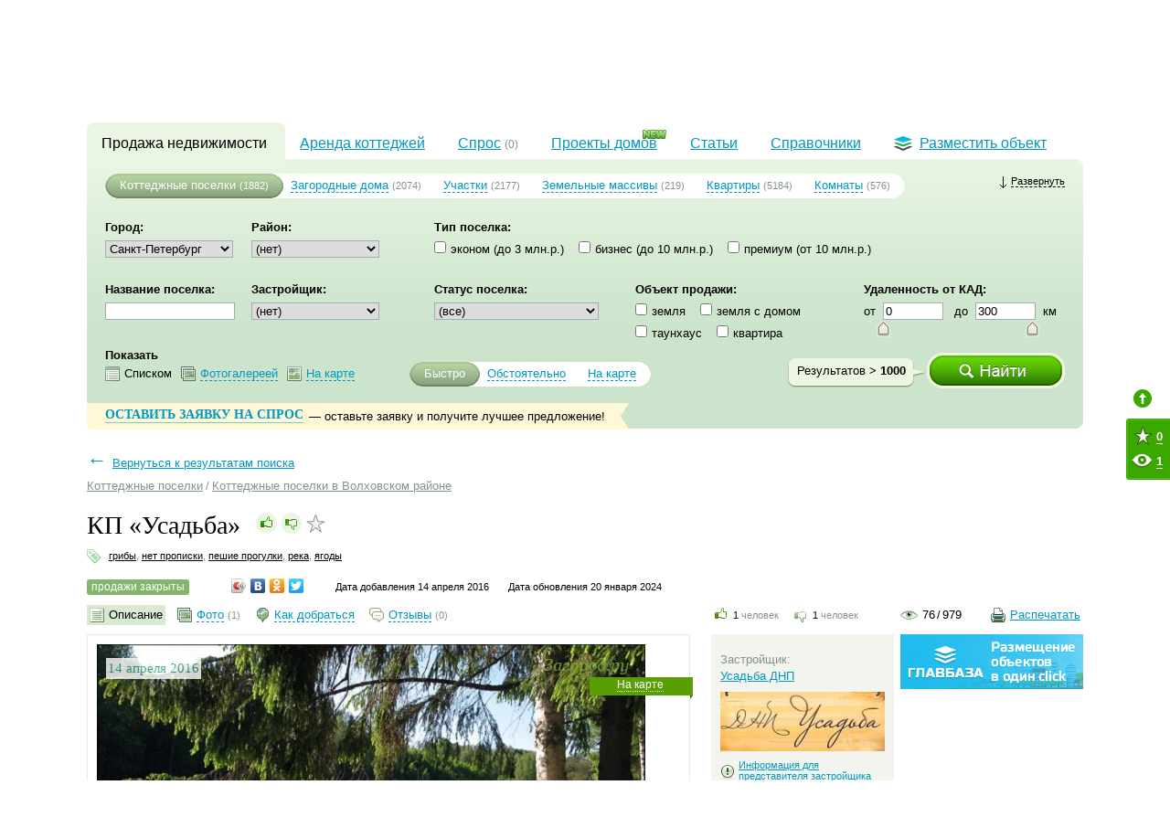

--- FILE ---
content_type: text/html; charset=utf-8
request_url: https://zagorod.ru/spb/settlements/3111/
body_size: 32539
content:
<!DOCTYPE html PUBLIC "-//W3C//DTD XHTML 1.0 Strict//EN" "https://www.w3.org/TR/xhtml1/DTD/xhtml1-strict.dtd">
<html xmlns="http://www.w3.org/1999/xhtml" xml:lang="en" lang="en">
	<head>
		<meta http-equiv="Content-Type" content="text/html; charset=utf-8" />
		<title>Коттеджный поселок «Усадьба». Отзывы, генплан, описание, инфраструктура, цены.</title>
		<meta name="description" content="На странице представлено описание коттеджного поселка «Усадьба». Здесь вы найдете фотографии, цены, адрес поселка." />
		<meta name="keywords" content="коттеджный поселок Усадьба" />
		<meta name="google-site-verification" content="HmFDnuQToFp2ZmoPzX4E8p3PVC-_GxK6h5_j4hPgA7U" />
		<meta name="google-site-verification" content="njWelO5Hoqo8XtdXpixXs-QZQjI-AH0jdJ0UTSdeiA0" />		<meta http-equiv="Last-Modified" content="Sat, 20 Jan 2024 00:00:00 GMT">		<link rel="canonical" href="https://zagorod.ru/spb/settlements/3111/" />		<link rel="alternate" type="application/rss+xml" title="RSS Новости" href="/news.rss">
		<link rel="alternate" type="application/rss+xml" title="RSS Статьи" href="/articles.rss">		<script>window.newtonAdOptions = {app: "zagorod"}</script><script src="//newton1.ru//scripts/sda.min.js" async></script>		<link rel="stylesheet" href="/inc/css/banners.css?r=2" type="text/css"/>
		<link rel="stylesheet" href="/inc/css/layout.css?r=4" type="text/css"/>
		<link rel="stylesheet" href="/inc/lightgallery/css/lightgallery.css" type="text/css"/>
		<link rel="stylesheet" href="/inc/fancybox/jquery.fancybox-1.3.4.css" type="text/css"/>
		<link rel="stylesheet" href="/inc/css/jquery.tooltip.css" type="text/css"/>
		<link rel="stylesheet" href="/inc/css/objects.css" type="text/css"/>		<script type="text/javascript" src="/inc/js/lib/jquery.min.js?r=11"></script>
		<script type="text/javascript" src="/inc/js/lib/jquery.easing.min.1.3.js?r=11"></script>
		<script type="text/javascript" src="/inc/js/lib/jquery-ui.min.js?r=11"></script>
		<script type="text/javascript" src="/inc/js/global.js?r=11"></script>
		<script type="text/javascript" src="/inc/js/special-offers.js?r=11"></script>
		<script type="text/javascript" src="/inc/js/spl.js?r=11"></script>
		<script type="text/javascript" src="/inc/lightgallery/js/lightgallery.js?r=11"></script>
		<script type="text/javascript" src="/inc/lightgallery/js/lg-thumbnail.js?r=11"></script>
		<script type="text/javascript" src="/inc/fancybox/jquery.mousewheel-3.0.4.pack.js?r=11"></script>
		<script type="text/javascript" src="/inc/fancybox/jquery.fancybox-1.3.4.pack.js?r=11"></script>
		<script type="text/javascript" src="//api-maps.yandex.ru/2.0/?load=package.full&lang=ru-RU"></script>
		<script type="text/javascript" src="/inc/js/comments.js?r=11"></script>
		<script type="text/javascript" src="/inc/js/edit.popup.js?r=11"></script>
		<script type="text/javascript" src="/inc/js/jquery.tooltip.min.js?r=11"></script>
		<script type="text/javascript" src="/inc/js/objects.js?r=11"></script>		<script type="text/javascript" src="/inc/js/tb.js"></script>
		<script type="text/javascript" src="/inc/js/favorites.js?r=8"></script>
		<!--script type="text/javascript" src="/inc/js/popunder.js"></script-->		<!--[if IE 6]>
		<link rel="stylesheet" href="/inc/css/ie6.css?v=1" media="all" />
		<script type="text/javascript" src="/inc/js/lib/iepngfix_tilebg.js"></script>
		<![endif]-->
		<!--[if IE 7]>
		<link rel="stylesheet" href="/inc/css/ie7.css" media="all" />
		<![endif]-->
		<!--[if IE]><link rel="stylesheet" href="/inc/css/ie.css" media="all" /><![endif]-->		<meta name='yandex-verification' content='6ba00611293c5543' />
		<link rel="stylesheet" type="text/css" href="/inc/css/print.css" media="print">		<link rel="stylesheet" type="text/css" href="/inc/css/handheld.css?v=4" media="handheld, only screen and (max-device-width: 640px)">
	</head>
	<body>
		<noindex><div class="banner bookmark spb"><div class="newton-ad" data-newton-ad=14></div></div></noindex>
		<noindex><div class="banner bookmark_on spb"><div class="newton-ad" data-newton-ad=139></div></div></noindex>		<div id="header-wrapper">
			<div id="header">
				<div id="geo-widget">
	<div class="this">Санкт-Петербург</div>
	<ins></ins>
	<a href="/msk/">Москва</a>
</div>				<ul id="top-menu">
					<li><a href="/spb/settlements/townhouse/list/">Таухнаусы<br>в Санкт-Петербурге</a></li>
					<li><a href="/msk/settlements/townhouse/list/">Таунхаусы<br>в Подмосковье</a></li>
					<li><a href="/spb/cottages/">Коттеджи<br>в Ленинградской области</a></li>
				</ul>
				<div id="restricted">  <div class="icon"></div>
  <span class="log-in">Войти с паролем</span>
  <span class="or">&nbsp;или&nbsp;</span>
  <a id="register" href="#registration">зарегистрироваться</a></div>                <div class="add_object">
                    <a href="/add/objects/">Разместить объект</a>
                </div>			</div>
		</div>		<div id="wrapper">			<noindex><div class="banner top_sp spb"><div class="newton-ad" data-newton-ad=83></div></div></noindex>			<div id="id" class="clearfix">				<div id="logo">
					<a href="/">Загород.ру</a>				</div>				<div class="description">Продажа домов и участков в коттеджном поселке «Усадьба» в Волховском районе. Описание, расположение на карте, цены, информация о девелопере Усадьба ДНП. Актуальные фотографии.</div>			</div>			<noindex><div class="banner top_1 spb"><div class="newton-ad" data-newton-ad=13></div></div></noindex>			<div id="menu-wrapper" >
<ul id="menu">			<li class="current cn-h"><ins class="cn-a cn-tl"></ins><ins class="cn-a cn-tr"></ins><a href="/">Продажа недвижимости</a></li>			<li><a href="/spb/rent/">Аренда коттеджей</a></li>	<li>
		<div  id="showpopup">
			<a href="/spb/demand/purchase/">
				<span>Спрос</span>  <small>(0)</small> 
			</a>
			<div class="demand-popup-wrap"><a href="javascript:void(0)" class="close-popup"></a>
				<img src="/img/demand-popup.png" class="demand-popup">
			</div>
		</div>
	</li>		<li class="projects"><img src="/img/new.gif" class="new"><a href="/spb/projects/">Проекты домов</a></li>		<li><a href="/spb/articles/">Статьи</a></li>		<li><a href="/spb/companies/">Справочники</a></li>		<li id="place-object"><a href="/add/objects/"><div class="icon"></div>Разместить объект</a></li></ul>
</div>	<div id="sub-menu-wrapper">
		<div id="sub-menu" class="cn-h">
			<ins class="cn-a cn-tl"></ins><ins class="cn-a cn-bl"></ins><ins class="cn-a cn-br"></ins><ins class="cn-a cn-tr"></ins>
			<div class="inner"><div class="banner form_button spb"><div class="newton-ad" data-newton-ad=265></div></div>

<noindex>
<div id="obj-search" data-region="spb" data-type="settlements" data-object_type="settlements" data-object_sub_type="">	<div id="object-type" class="menu-slider">
		<p id="settlements"><a href="/spb/settlements/">Коттеджные поселки</a> <small>(1882)</small></p>
		<p id="cottages"><a href="/spb/cottages/">Загородные дома</a> <small>(2074)</small></p>
		<p id="lands"><a href="/spb/lands/">Участки</a> <small>(2177)</small></p>
		<p id="lands_tracts"><a href="/spb/lands_tracts/">Земельные массивы</a> <small>(219)</small></p>
		<p id="apartments"><a href="/spb/apartments/">Квартиры</a> <small>(5184)</small></p>
		<p id="rooms"><a href="/spb/rooms/">Комнаты</a> <small>(576)</small></p>
		<sup></sup><sub></sub>
		<div class="slidebar"><sup></sup><sub></sub></div>
	</div>	<a id="updown"><sup></sup><span>Развернуть</span></a>
	<div class="clearfix"></div>
	<div id="search-form"><form id="frm-search" action="/spb/settlements/search" method="POST" enctype="multipart/form-data">
	<input type="hidden" name="layer" value="spb" />
	<input type="hidden" name="show_type" value="quick" />	<div class="base">
		<div class="input"><b>Город:</b><br/><select name="region">	<option value="spb" >Санкт-Петербург</option></select>
<script>
	$(document).ready(function() {
		$('select[name=region]').change(function() {
			var layer = "spb" || $('input[name=layer]').val();
			var objType = "settlements" || $('#object-type .active').attr('id');
			var is_objects_count = true;
			var group = $(this).val();
			//alert(objType);
			if(layer == 'spb' || !objType) return;
			$.get('/'+ layer +'/'+ objType +'/ajax/districts/'+ group + (is_objects_count ? '?is_objects_count=True' : ''), function(data) {
				var select = $('select[name=district_id]');
				var old_val = select.val();
				select.html(data);
				select.val(old_val);
				select.change();
			});
		}).change();
	});
</script></div>
		<div class="input"><b>Район:</b><br/><select name="district_id" >	<option value="" selected>(нет)</option>	<option value="14"   >Бокситогорский</option>	<option value="15"   >Волосовский</option>	<option value="16"   >Волховский</option>	<option value="17"   >Всеволожский</option>	<option value="18"   >Выборгский</option>	<option value="19"   >Гатчинский</option>	<option value="20"   >Кингисеппский</option>	<option value="21"   >Киришский</option>	<option value="22"   >Кировский</option>	<option value="23"   >Лодейнопольский</option>	<option value="24"   >Ломоносовский</option>	<option value="25"   >Лужский</option>	<option value="27"   >Приозерский</option>	<option value="28"   >Сланцевский</option>	<option value="249"   >Сосновый Бор</option>	<option value="40"   >СПБ Адмиралтейский</option>	<option value="1"   >СПБ Выборгский</option>	<option value="2"   >СПБ Колпинский</option>	<option value="3"   >СПБ Красносельский</option>	<option value="43"   >СПБ Кронштадтский</option>	<option value="4"   >СПБ Курортный</option>	<option value="35"   >СПБ Московский</option>	<option value="5"   >СПБ Петродворцовый</option>	<option value="6"   >СПБ Приморский</option>	<option value="7"   >СПБ Пушкинский</option>	<option value="29"   >Тихвинский</option>	<option value="30"   >Тосненский</option></select>
</div>
		<div class="space w40"></div>
		<div class="col"><b>Тип поселка:</b><br/>
	<input type="checkbox" name="class[]" value="between 1 and 3000" id="class_between 1 and 3000"  /><label for="class_between 1 and 3000">эконом (до 3 млн.р.)</label> &nbsp;&nbsp;	<input type="checkbox" name="class[]" value="between 3000 and 10000" id="class_between 3000 and 10000"  /><label for="class_between 3000 and 10000">бизнес (до 10 млн.р.)</label> &nbsp;&nbsp;	<input type="checkbox" name="class[]" value=">=10000" id="class_>=10000"  /><label for="class_>=10000">премиум (от 10 млн.р.)</label> &nbsp;&nbsp;</div>
		<div class="clearfix"></div>
		<div class="input"><b>Название поселка:</b><br/>
<input type="text" name="name" value="" />
<script>
	$('input[name=name]').autocomplete({minLength: 1, source: '/spb/settlements/ajax/autocomplete/name', select: function() { $(this).change() } });
</script>
</div>
		<div class="input"><b>Застройщик:</b><br/><select name="user_id" >	<option value="" selected>(нет)</option>	<option value="240"   > АТС Малиновка</option>	<option value="39"   >1-я Академия недвижимости</option>	<option value="264"   >1000 соток</option>	<option value="1922"   >4R Group</option>	<option value="1219"   >72 поле ДНП</option>	<option value="2001"   >AAG</option>	<option value="136"   >ABC Group</option>	<option value="484"   >AEMA OY</option>	<option value="404"   >Agama</option>	<option value="2010"   >Alba Development</option>	<option value="1853"   >APSIS GLOBE</option>	<option value="2152"   >Arsenal</option>	<option value="1858"   >ASTERA</option>	<option value="429"   >Astra Development Group</option>	<option value="1840"   >Becar Asset Management Group</option>	<option value="238"   >Bierre Lumiere Holding</option>	<option value="569"   >Bonava</option>	<option value="1807"   >BTK development</option>	<option value="1860"   >CENTURY 21</option>	<option value="1540"   >Century 21 Северная Венеция</option>	<option value="2414"   >City Solutions</option>	<option value="129"   >CITY78</option>	<option value="1387"   >Clever Grad</option>	<option value="426"   >Constanta Development Group</option>	<option value="2305"   >DVA Group</option>	<option value="2171"   >EKE Group</option>	<option value="1310"   >Elagina Недвижимость</option>	<option value="2076"   >Element Development</option>	<option value="756"   >Erkker Group</option>	<option value="1380"   >Fazenda Group</option>	<option value="32"   >FD-Group</option>	<option value="2277"   >Fizika Development</option>	<option value="2035"   >Formula City</option>	<option value="167"   >Fort Group</option>	<option value="1453"   >FOURSEASONS REALTY</option>	<option value="1577"   >freeDom Haus</option>	<option value="202"   >FTF Holding</option>	<option value="295"   >Garda Group</option>	<option value="2073"   >GloraX</option>	<option value="2013"   >Golden Age Group</option>	<option value="139"   >Green Hills ДНП</option>	<option value="1399"   >Hansa Group</option>	<option value="2303"   >Hansa Group</option>	<option value="1976"   >HIDE.Capital</option>	<option value="1728"   >Hill Park</option>	<option value="15"   >Honka</option>	<option value="248"   >IMD Group</option>	<option value="2200"   >Inreit</option>	<option value="170"   >Jensen Group</option>	<option value="491"   >Kaptenens Klubb</option>	<option value="1463"   >LaGrange Group Development</option>	<option value="629"   >LAND</option>	<option value="19"   >Land Aspect</option>	<option value="486"   >Landberry</option>	<option value="1603"   >LANDINSTOCK</option>	<option value="62"   >Landkey</option>	<option value="122"   >Landskrona</option>	<option value="2030"   >Lapina</option>	<option value="2444"   >LAR Development</option>	<option value="2256"   >LEGENDA Intelligent Development</option>	<option value="593"   >LenHouse</option>	<option value="586"   >Lex Group</option>	<option value="1574"   >Luonto</option>	<option value="1977"   >Lvilla</option>	<option value="2000"   >Maslov Group</option>	<option value="2014"   >MD NORD</option>	<option value="2326"   >MIRAMAR Development</option>	<option value="456"   >Navis Development Group</option>	<option value="1743"   >Next Point Invest</option>	<option value="102"   >Nord Union</option>	<option value="419"   >Nord Villa</option>	<option value="226"   >Normann</option>	<option value="111"   >North Realty</option>	<option value="2147"   >O2 Development</option>	<option value="1689"   >Obitania</option>	<option value="1544"   >OD-Familia АСК</option>	<option value="1761"   >Omakulma</option>	<option value="2158"   >Orange Life</option>	<option value="1952"   >OSKO-HAUS</option>	<option value="13"   >Parabola Group</option>	<option value="249"   >Partik House</option>	<option value="2260"   >PLG</option>	<option value="1243"   >PMI Девелопмент</option>	<option value="478"   >Pro-Инвест</option>	<option value="1951"   >PSN group</option>	<option value="1397"   >Puzzle Realty</option>	<option value="1928"   >Quasar Development</option>	<option value="1552"   >R5 GROUP</option>	<option value="1927"   >RBI</option>	<option value="1504"   >RCC</option>	<option value="340"   >Real Piter</option>	<option value="1511"   >Richness Realty</option>	<option value="1532"   >Rovaniemi</option>	<option value="360"   >RusWoodHouse</option>	<option value="113"   >Sajva Development Group</option>	<option value="1806"   >Scandic</option>	<option value="587"   >Setl Group</option>	<option value="2275"   >Seven Suns Development</option>	<option value="282"   >Shtab</option>	<option value="131"   >SkiHouse Realty</option>	<option value="460"   >Smart Development</option>	<option value="2004"   >Sprus</option>	<option value="293"   >Taler Development</option>	<option value="1442"   >TerraTrader</option>	<option value="2071"   >Travelto Development</option>	<option value="438"   >UD Group</option>	<option value="1793"   >Uvarovo Club</option>	<option value="1670"   >VEREN GROUP</option>	<option value="425"   >VillaDevelopment</option>	<option value="1958"   >VillaExpert</option>	<option value="21"   >Village Estate</option>	<option value="366"   >Village Group</option>	<option value="132"   >Waltz House Pro</option>	<option value="1500"   >Waterland</option>	<option value="325"   >XL Development</option>	<option value="1981"   >YanDom</option>	<option value="421"   >Zenit</option>	<option value="2366"   >А-Лекс</option>	<option value="2067"   >А.Лен</option>	<option value="2197"   >А101</option>	<option value="1688"   >Абрикосы</option>	<option value="1354"   >Абсолют Строй Сервис</option>	<option value="1655"   >Авиатор</option>	<option value="2367"   >АВК-Инвест</option>	<option value="1435"   >АгроСтройАльянс</option>	<option value="1257"   >Адвекон</option>	<option value="1217"   >Адмикор-Инвест</option>	<option value="1864"   >Адмирал</option>	<option value="361"   >Айдадом</option>	<option value="1502"   >Академия</option>	<option value="431"   >Аксиома</option>	<option value="1235"   >Актив Хаус</option>	<option value="1923"   >Алгоритм Девелопмент</option>	<option value="338"   >Альпийские луга</option>	<option value="87"   >Альфа</option>	<option value="2054"   >Альфа-Строй</option>	<option value="1849"   >АльЯнс</option>	<option value="2139"   >Альянс-Строй</option>	<option value="1962"   >Амстер</option>	<option value="393"   >Андреевка ДНП</option>	<option value="1491"   >Андромеда, АН</option>	<option value="134"   >Анири</option>	<option value="1954"   >Аннинские просторы</option>	<option value="156"   >АПЕКС-Х</option>	<option value="2168"   >Арена, ГК</option>	<option value="1403"   >Аркада</option>	<option value="1568"   >Армада-групп</option>	<option value="1925"   >Арта</option>	<option value="1865"   >АСД</option>	<option value="1370"   >АСП-ПРОЕКТ</option>	<option value="383"   >Аспект Региональный правовой центр</option>	<option value="446"   >АСЭРП</option>	<option value="2300"   >Базис-СПб</option>	<option value="66"   >Балтийская жемчужина</option>	<option value="396"   >Балтийская инвестиционно-строительная группа</option>	<option value="290"   >Балтийский берег</option>	<option value="1270"   >Балтийский Земельный Ресурс</option>	<option value="2135"   >Балтийский Монолит</option>	<option value="288"   >Балтия СК</option>	<option value="266"   >БалтКронГрупп</option>	<option value="418"   >Балтпродком</option>	<option value="224"   >БалтПроМер-Плюс</option>	<option value="450"   >БалтРегионПроект УК</option>	<option value="432"   >Балтстрой</option>	<option value="259"   >Балтстройинвест</option>	<option value="2271"   >БалтСтройКомплект (BSK Development)</option>	<option value="1410"   >БалтСтройТрест</option>	<option value="1006"   >БалтФасад-СПб</option>	<option value="386"   >Баррион</option>	<option value="2229"   >Бау Сити</option>	<option value="2262"   >Белая Дача Резорт</option>	<option value="1269"   >Белозерье ДНП</option>	<option value="1753"   >Белый берег ТСН </option>	<option value="271"   >Белый остров ИСК ООО</option>	<option value="457"   >Березовое</option>	<option value="2322"   >БестЪ</option>	<option value="93"   >БизнесСтройГрупп</option>	<option value="1501"   >БКН-Недвижимость</option>	<option value="150"   >Богемия ДНП</option>	<option value="1537"   >Большое Горлово ДНП</option>	<option value="1727"   >Борисово</option>	<option value="2003"   >БФА-Девелопмент</option>	<option value="2270"   >Васильевский Девелопмент, ООО</option>	<option value="1845"   >Ваш Дом</option>	<option value="1488"   >Веда-Хаус</option>	<option value="51"   >Вектор</option>	<option value="108"   >Верба</option>	<option value="1917"   >Весна</option>	<option value="1684"   >Вест-Риэлт</option>	<option value="332"   >Взлет-Строй</option>	<option value="1461"   >ВИКИ АН</option>	<option value="1323"   >ВикингСтройИнвест</option>	<option value="69"   >Вилла-Плюс</option>	<option value="821"   >Вилла-Хаус</option>	<option value="1696"   >ВиПС</option>	<option value="2349"   >Вира</option>	<option value="1863"   >Вистбалт</option>	<option value="1208"   >ВИТА</option>	<option value="303"   >Внешстройпроект</option>	<option value="2055"   >Возрождение Санкт-Петербурга</option>	<option value="2324"   >Возрождение Северо-Запад</option>	<option value="2364"   >Воин-В</option>	<option value="153"   >Волхов Яр ДНП</option>	<option value="369"   >ВсевИнвестСтрой</option>	<option value="1613"   >Всеволожский ПК</option>	<option value="1584"   >Всеволожский Штиль</option>	<option value="92"   >Всеволожское земельное общество-120</option>	<option value="2278"   >ВСК 47</option>	<option value="2404"   >ВТЕ</option>	<option value="1248"   >Второе партнерство</option>	<option value="151"   >Выбор</option>	<option value="427"   >Выборгское ЗАО</option>	<option value="70"   >Вьюн Спрингс УК</option>	<option value="2140"   >Газпромбанк-Инвест</option>	<option value="1431"   >Галактика</option>	<option value="1396"   >Галион</option>	<option value="2299"   >ГАЛС</option>	<option value="1321"   >Гамма ООО</option>	<option value="74"   >Гарантъ, ООО</option>	<option value="1495"   >Гатчина</option>	<option value="1673"   >Гатчинская гольф-деревня</option>	<option value="1825"   >Гектар</option>	<option value="1489"   >Гермес Строй</option>	<option value="2241"   >ГК Docklands development</option>	<option value="1816"   >ГК «Полис»</option>	<option value="2201"   >ГК «Реновация»</option>	<option value="2069"   >ГК Алькор</option>	<option value="617"   >Главстрой Санкт-Петербург</option>	<option value="75"   >Гонг Торговый дом</option>	<option value="1542"   >Горки Гольф клуб</option>	<option value="2365"   >Город</option>	<option value="428"   >ГостСтрой Северо-Запад</option>	<option value="588"   >Град-Инвест</option>	<option value="1614"   >Гранат</option>	<option value="1796"   >Гранд</option>	<option value="331"   >ГрандНева</option>	<option value="1497"   >Гранит</option>	<option value="1356"   >Графит</option>	<option value="1209"   >Гречухино ДНП</option>	<option value="567"   >Грин Стрим</option>	<option value="59"   >Гринсайд</option>	<option value="261"   >Гришино ДНП</option>	<option value="2011"   >Группа «Эталон» (ЛенСпецСМУ)</option>	<option value="2045"   >Группа Аквилон</option>	<option value="2050"   >Группа ЛСР</option>	<option value="199"   >Группа частных лиц</option>	<option value="447"   >Дальпитерстрой</option>	<option value="2268"   >Девелопмент Групп</option>	<option value="1493"   >Демидовский Парк</option>	<option value="1749"   >Диамант Групп</option>	<option value="1448"   >Дизайн Проект</option>	<option value="346"   >Династия инвестиционная компания</option>	<option value="1525"   >ДМ</option>	<option value="1982"   >ДНП «Александровский посад»</option>	<option value="1836"   >ДНП «Карельский бриз»</option>	<option value="2033"   >ДНП «Клеверное»</option>	<option value="1762"   >ДНП «Красницино»</option>	<option value="1645"   >ДНП «Портовое»</option>	<option value="1770"   >ДНП «Ромашкинские усадьбы»</option>	<option value="1652"   >ДНП «ЧУДОЗЕРО»</option>	<option value="1967"   >ДНП Золотые пески</option>	<option value="1957"   >ДНП Усадьба Волковицы</option>	<option value="1756"   >Доверие</option>	<option value="253"   >Долина Озер СНТ</option>	<option value="45"   >Долина Солнца ДНП</option>	<option value="2368"   >Дольче</option>	<option value="1432"   >Дом мечты 78 ГК</option>	<option value="174"   >Дом СК</option>	<option value="1646"   >Домината</option>	<option value="2136"   >Домостроительный комбинат Блок</option>	<option value="1856"   >Домострой</option>	<option value="1866"   >Допуск - 0</option>	<option value="291"   >Доходные земли</option>	<option value="97"   >ДСК «Победа»</option>	<option value="1308"   >ДСК «Сертолово»</option>	<option value="1249"   >Дубрава</option>	<option value="1794"   >Дубрава</option>	<option value="2061"   >Евроинвест Девелопмент</option>	<option value="11"   >Евросиб-Девелопмент</option>	<option value="260"   >Евросплав</option>	<option value="109"   >Евростиль</option>	<option value="1964"   >Еврострой ГК</option>	<option value="1905"   >Еврострой, ООО</option>	<option value="1422"   >Еврострой-Сибирь</option>	<option value="390"   >Единая Служба Заказчика</option>	<option value="44"   >Единство</option>	<option value="449"   >Единый центр развития земель</option>	<option value="1759"   >Ёлкино</option>	<option value="1908"   >Желдорипотека</option>	<option value="615"   >Жилспецстрой, ООО</option>	<option value="2348"   >ЖСК «Русстрой»</option>	<option value="1457"   >ЖСК Сумоловский ручей</option>	<option value="1632"   >Загородное поместье</option>	<option value="194"   >Загородные имения</option>	<option value="1385"   >Загородный стиль</option>	<option value="40"   >ЗагСтрой</option>	<option value="1783"   >Заневский</option>	<option value="335"   >Заневский Двор</option>	<option value="276"   >Запстрой</option>	<option value="1636"   >Зелёная долина</option>	<option value="364"   >Зеленый квартал</option>	<option value="1929"   >Земельный мир</option>	<option value="434"   >Землебург</option>	<option value="382"   >Земли Карелии и Ленинградской области</option>	<option value="256"   >Золотой пляж ДНП</option>	<option value="373"   >Зяблики ДНП</option>	<option value="119"   >ИБС Дивелэпэс ОАО</option>	<option value="1898"   >Ижорские Просторы</option>	<option value="186"   >Изумрудная долина</option>	<option value="1492"   >Инвест-Консалт</option>	<option value="1592"   >Инвестиции Девелопмент Строительство</option>	<option value="289"   >Инвестиции. Инжиниринг. Строительство</option>	<option value="1621"   >Инвестиционно-управляющая компания STEIT</option>	<option value="1222"   >Инвестиционный комплекс</option>	<option value="1906"   >Инвестстрой</option>	<option value="2160"   >Инвестстрой корпорация</option>	<option value="1674"   >Инвестстрой, ООО</option>	<option value="2039"   >ИнвестСтройКонсалтинг</option>	<option value="1805"   >Инвестторг</option>	<option value="210"   >Индеком</option>	<option value="1894"   >Инкери Дом</option>	<option value="2052"   >Интеко</option>	<option value="2427"   >Интеллект-Капитал Девелопмент</option>	<option value="2056"   >ИнтерГрупп</option>	<option value="1274"   >Инфотек</option>	<option value="2029"   >ИП Даллакян А. С.</option>	<option value="1992"   >ИП Никитин</option>	<option value="1629"   >ИП Филиппов С.А. </option>	<option value="1735"   >ИСК «Олимп»</option>	<option value="255"   >Исток</option>	<option value="1234"   >История Семьи (Веритас Риэлти)</option>	<option value="197"   >ИФК БСПб</option>	<option value="1550"   >Калитино ДНП</option>	<option value="2170"   >Капстрой</option>	<option value="1593"   >Карелия</option>	<option value="1255"   >Каскад ЗАО</option>	<option value="117"   >КВС</option>	<option value="444"   >КД Estate</option>	<option value="148"   >Кей Девелопмент</option>	<option value="1455"   >КеЛидом</option>	<option value="1513"   >Кенсингтон</option>	<option value="137"   >Керамакс Девелопмент</option>	<option value="387"   >Киварин ручей ДПК</option>	<option value="236"   >Кивеннапа</option>	<option value="321"   >Кировские просторы ДНП</option>	<option value="2406"   >Козерог</option>	<option value="1239"   >Колтушский строительный комплекс</option>	<option value="406"   >Комфорт Development</option>	<option value="268"   >Конкорд Менеджмент и Консалтинг</option>	<option value="263"   >Консорциум SK40</option>	<option value="349"   >Континент Финансовый дом</option>	<option value="1529"   >КонтрСтрой</option>	<option value="2199"   >Концерн «Питер»</option>	<option value="234"   >Корпорация В</option>	<option value="2040"   >Кортрос</option>	<option value="1991"   >КП «Никольское»</option>	<option value="1505"   >Красная стрела</option>	<option value="410"   >Красное озеро</option>	<option value="1841"   >Кредо</option>	<option value="1669"   >Кронавто</option>	<option value="1210"   >КронДе</option>	<option value="1960"   >Куликов и партнеры</option>	<option value="2412"   >Курорт эстейт</option>	<option value="164"   >КФ Лэнд</option>	<option value="165"   >Л-Сервис</option>	<option value="2051"   >Л1</option>	<option value="341"   >Лада ДНП</option>	<option value="847"   >Ладога Девелопмент</option>	<option value="318"   >Ладожский простор</option>	<option value="221"   >Лазурное УК</option>	<option value="1668"   >Ласкор</option>	<option value="231"   >Латифундист</option>	<option value="23"   >ЛВ-девелопмент</option>	<option value="362"   >Леверидж</option>	<option value="1857"   >Легион</option>	<option value="413"   >ЛенНедвижимость</option>	<option value="1536"   >Леннорд УК</option>	<option value="2273"   >ЛенОблАИЖК</option>	<option value="1395"   >ЛеноблДомСтрой</option>	<option value="2196"   >ЛенОблСтрой</option>	<option value="2174"   >ЛенОблСтрой 47</option>	<option value="1990"   >ЛенРусСтрой</option>	<option value="394"   >ЛенСпецСтрой</option>	<option value="2259"   >Ленстрой</option>	<option value="455"   >ЛенСтройГрад</option>	<option value="1240"   >Ленстройтрест</option>	<option value="424"   >Леонтьевский Мыс</option>	<option value="1748"   >Лесное озеро</option>	<option value="198"   >Лесное-2</option>	<option value="237"   >Лесные просторы ДНП</option>	<option value="232"   >Лидер Групп</option>	<option value="2230"   >Лидер СК</option>	<option value="1771"   >Ломоносовские земли</option>	<option value="388"   >Лужское ДНП</option>	<option value="1851"   >Лэндкей-Строй</option>	<option value="1862"   >Любимый дом</option>	<option value="1833"   >МАВИС</option>	<option value="1554"   >Майлс энд ярдс девелопмент</option>	<option value="1485"   >Максимум Лайф Девелопмент</option>	<option value="46"   >Мегалит</option>	<option value="2075"   >Мегалит-Охта Групп</option>	<option value="1481"   >Мегаполис</option>	<option value="436"   >Мегаполис - Развитие</option>	<option value="1494"   >Мегапром</option>	<option value="408"   >Мегатэкс</option>	<option value="628"   >Международный Инвестиционный Дом</option>	<option value="1558"   >Мельничный ручей девелопмент</option>	<option value="54"   >Мера</option>	<option value="1315"   >Металлооптика ЖСК</option>	<option value="1937"   >Меткем</option>	<option value="2064"   >Метромолл</option>	<option value="322"   >Мечта</option>	<option value="250"   >МидГард</option>	<option value="246"   >Михайловские дачи</option>	<option value="1414"   >МК Регион</option>	<option value="114"   >Модерн</option>	<option value="223"   >Народный Дом</option>	<option value="1873"   >Национальная Жилищная Корпорация Санкт-Петербурга</option>	<option value="392"   >Наша Дача</option>	<option value="1795"   >НЕВА - РЕНТ</option>	<option value="334"   >Невская домостроительная компания</option>	<option value="86"   >Невская Строительная Компания</option>	<option value="28"   >Невский Альянс</option>	<option value="195"   >Недвижимость в Санкт-Петербурге</option>	<option value="336"   >Недвижимость СПб</option>	<option value="2022"   >Никольские угодья, ООО</option>	<option value="1541"   >Новая Авлога ДНП</option>	<option value="1996"   >Новая Вепша</option>	<option value="201"   >Новая дача УК</option>	<option value="115"   >Новая Дубровка</option>	<option value="1452"   >Новая Россия</option>	<option value="327"   >Новая Эра</option>	<option value="2258"   >Новоселье</option>	<option value="440"   >Новые Коломяги</option>	<option value="2407"   >Новый дом в Луге</option>	<option value="1328"   >Новый Дом СК</option>	<option value="128"   >Новый Ямбург</option>	<option value="252"   >Нойдорф-Стрельна</option>	<option value="320"   >Норд</option>	<option value="1428"   >Норд-Гард</option>	<option value="1745"   >Норд-Проект</option>	<option value="411"   >Нордис</option>	<option value="1773"   >НС-Строй</option>	<option value="619"   >ОблСтрой 55</option>	<option value="212"   >Озерное ДНП</option>	<option value="420"   >Озеро Лунное</option>	<option value="328"   >Оккела-Строй</option>	<option value="14"   >Олимп Групп</option>	<option value="67"   >Оникс</option>	<option value="229"   >Орион Истейт</option>	<option value="448"   >Ортис</option>	<option value="18"   >Особняк</option>	<option value="372"   >Острова ДНП</option>	<option value="2405"   >Отделстрой</option>	<option value="1950"   >Охта Life</option>	<option value="2131"   >П1</option>	<option value="1213"   >Павловск-Стройинвест</option>	<option value="1326"   >ПанорамаДом</option>	<option value="1393"   >Пантикапей</option>	<option value="203"   >Партнер</option>	<option value="214"   >Пассив Хаус</option>	<option value="1852"   >ПАТРИОТ-НЕВА</option>	<option value="1392"   >ПБЛ Холдинг</option>	<option value="2304"   >ПГСК</option>	<option value="1814"   >Первый базис</option>	<option value="317"   >Петербург-Истейт</option>	<option value="26"   >Петербургская Недвижимость</option>	<option value="2078"   >Петербургская строительная компания</option>	<option value="1582"   >Петербургские просторы</option>	<option value="104"   >Петербургское Агентство Недвижимости</option>	<option value="1700"   >Петергофские террасы</option>	<option value="37"   >Петр Великий</option>	<option value="2442"   >Петро-Инвест</option>	<option value="206"   >Петровская мельница</option>	<option value="1948"   >Петровский квартал</option>	<option value="329"   >Петроград ПСФ</option>	<option value="120"   >ПетроЗемПроект</option>	<option value="400"   >ПетроМар Девелопмент</option>	<option value="2058"   >Петрополь</option>	<option value="12"   >ПетроСтиль</option>	<option value="1539"   >Петрострой</option>	<option value="169"   >ПетроСтройИнвест</option>	<option value="2060"   >ПИК</option>	<option value="204"   >Полибизнес</option>	<option value="304"   >Постулат</option>	<option value="2037"   >Прагма</option>	<option value="103"   >Предместье</option>	<option value="1498"   >Призма</option>	<option value="459"   >Приозерский лесокомбинат</option>	<option value="1969"   >ПриорДорСтрой</option>	<option value="211"   >ПроВинСтрой</option>	<option value="1798"   >ПРОГРЕСС</option>	<option value="1633"   >Продис-СПб</option>	<option value="2046"   >Прок</option>	<option value="1459"   >Пром Стиль Строй</option>	<option value="326"   >Проммонолит-Инвест</option>	<option value="405"   >Простор</option>	<option value="464"   >ПрофессионалНедвижимость</option>	<option value="385"   >ПрофИнвест</option>	<option value="1641"   >ПСВ-Групп</option>	<option value="1293"   >Пулковская перспектива</option>	<option value="2137"   >Пульсар</option>	<option value="10"   >ПулЭкспресс</option>	<option value="1278"   >Пушкин</option>	<option value="545"   >Пушкинская финансовая строительная компания</option>	<option value="2272"   >Р-Фикс</option>	<option value="243"   >Радикс</option>	<option value="2240"   >Рант</option>	<option value="2172"   >Расцветай</option>	<option value="49"   >Регион 47</option>	<option value="149"   >Регион Девелопмент</option>	<option value="277"   >Регион Дома Строй</option>	<option value="1223"   >Ренессанс</option>	<option value="1966"   >Реновация Development</option>	<option value="284"   >Рихаус</option>	<option value="365"   >Риэлти Бизнес Консалтинг</option>	<option value="2371"   >РК Строй, ООО</option>	<option value="2319"   >РКГ</option>	<option value="618"   >РОВАМ ДНТ</option>	<option value="42"   >Родекс Северо-Запад</option>	<option value="207"   >Родные просторы ДНП</option>	<option value="1802"   >Росбизнес</option>	<option value="1649"   >Росинжиниринг</option>	<option value="1767"   >РосОблСтрой</option>	<option value="398"   >Росстро</option>	<option value="1678"   >Рост Девелопмент</option>	<option value="222"   >РОСТ-М Консалтинг</option>	<option value="368"   >Ростовский Малоэтажный Квартал</option>	<option value="1549"   >Рощинские дачи</option>	<option value="437"   >РСТИ</option>	<option value="403"   >Русич СК</option>	<option value="247"   >РусланD</option>	<option value="1526"   >Русская Голландия</option>	<option value="2308"   >Русская Сказка</option>	<option value="126"   >Русфинстрой</option>	<option value="1320"   >Русь</option>	<option value="177"   >Русь: Новые Территории</option>	<option value="1623"   >Савцвет</option>	<option value="1547"   >Салют Престиж</option>	<option value="1921"   >Самолет</option>	<option value="333"   >САНД</option>	<option value="1415"   >Сателлит Девелопмент</option>	<option value="269"   >СВД-Земля</option>	<option value="157"   >СветлоСтрой</option>	<option value="1766"   >СВИТ</option>	<option value="1839"   >Свой Дом</option>	<option value="378"   >СДС</option>	<option value="1330"   >Северная Долина УК</option>	<option value="350"   >Северная жемчужина СНП</option>	<option value="2424"   >Северная корона</option>	<option value="2251"   >Северная лисица, ООО</option>	<option value="242"   >Северный город</option>	<option value="1465"   >Северо-Запад Инвест</option>	<option value="376"   >Северо-Западная строительная корпорация</option>	<option value="316"   >Северо-Западный Строительный трест</option>	<option value="2062"   >СевЗапИнжиниринг</option>	<option value="2059"   >Сенатор</option>	<option value="52"   >Сервис</option>	<option value="2269"   >СЗ «Альфастройинвест»</option>	<option value="2350"   >СЗ «Толиман», АО</option>	<option value="2320"   >СЗ «Экострой», ООО</option>	<option value="2306"   >СЗ Бизнес Мост, ООО</option>	<option value="2408"   >СЗ К-25, ООО</option>	<option value="2261"   >СЗ Ланселот, АО</option>	<option value="2057"   >СЗ НЭК Холдинг</option>	<option value="2425"   >СЗ Петрострой-Мурино</option>	<option value="2413"   >СЗ Резиденция Рощино, ООО</option>	<option value="2370"   >СЗ Смоленка 5, ООО</option>	<option value="2141"   >СЗ Тайвас, ООО</option>	<option value="2068"   >СЗИЖК</option>	<option value="118"   >Сиворицкий ручей ДНП</option>	<option value="135"   >Сигмакс Девелопмент</option>	<option value="1437"   >Синегорье АН</option>	<option value="225"   >Синергия УК</option>	<option value="1919"   >Сити Строй Сервис</option>	<option value="2301"   >СК «Монолит», ООО</option>	<option value="2063"   >СК «Союз»</option>	<option value="1347"   >СК Балт-Строй</option>	<option value="2369"   >СК Доступное жилье, ООО</option>	<option value="1843"   >СК ИНТЕКС</option>	<option value="1515"   >СК СтройРесурс</option>	<option value="1859"   >СК Эверест</option>	<option value="1496"   >СлавСтройИнвест-Реконструкция</option>	<option value="2242"   >СМК</option>	<option value="1535"   >СМК группа компаний</option>	<option value="1543"   >СМУ-53</option>	<option value="161"   >СНВ</option>	<option value="1765"   >СНТ «Ладога Парк»</option>	<option value="1804"   >СНТ «Новое Токсово»</option>	<option value="1803"   >СНТ «Перелесье»</option>	<option value="1531"   >Современное домостроение</option>	<option value="1832"   >Согласие</option>	<option value="17"   >Содружество</option>	<option value="99"   >Созвездие ДПК</option>	<option value="187"   >Сойттола</option>	<option value="251"   >Солнечное ДНП</option>	<option value="2302"   >Союз</option>	<option value="125"   >Союз Капитал</option>	<option value="2138"   >Союз-строй Инвест</option>	<option value="439"   >СоюзГенСтрой</option>	<option value="430"   >СПб Реновация</option>	<option value="1846"   >Специализированный застройщик «ВиллаРосси»</option>	<option value="88"   >Сплав</option>	<option value="542"   >Спутник</option>	<option value="342"   >Старт ГК</option>	<option value="82"   >Старт Девелопмент</option>	<option value="217"   >Статус-Проф</option>	<option value="2024"   >СтатусПрофДевелопмент</option>	<option value="1848"   >Стеелмар Скандинавия</option>	<option value="1861"   >СтилТрейд</option>	<option value="2072"   >Стоун</option>	<option value="2041"   >Страна девелопмент</option>	<option value="462"   >Стремление ДНП</option>	<option value="422"   >Строительное управление</option>	<option value="1212"   >Строительное Управление Леноблстрой - Т</option>	<option value="123"   >Строительный трест</option>	<option value="2443"   >Строительный трест №3</option>	<option value="216"   >Строй Дом ГК</option>	<option value="312"   >Строй-Инвест</option>	<option value="230"   >Стройагросервис</option>	<option value="2265"   >СтройДом</option>	<option value="1844"   >СтройИнвестПроект</option>	<option value="1324"   >СтройКом</option>	<option value="443"   >Стройкомплекс ХХI</option>	<option value="1694"   >СтройКомплект</option>	<option value="141"   >Стройпроектгрупп</option>	<option value="1999"   >Стройрегионсервис</option>	<option value="244"   >СтройСвет</option>	<option value="2198"   >СУ-155</option>	<option value="1942"   >СудСтройИнвест</option>	<option value="1724"   >Суотниеми</option>	<option value="1295"   >Сфера</option>	<option value="1933"   >Счастливая Деревня</option>	<option value="435"   >Таймс</option>	<option value="1961"   >Тандемиум</option>	<option value="2254"   >Тараформ</option>	<option value="1430"   >Темп</option>	<option value="1931"   >Теорема</option>	<option value="1342"   >Теорема УК</option>	<option value="1464"   >Терминал-Ресурс</option>	<option value="193"   >Терновский ИП</option>	<option value="1790"   >Терра</option>	<option value="2018"   >Территория Дом</option>	<option value="2081"   >Технополис</option>	<option value="200"   >Тимбер Продукт</option>	<option value="2066"   >Титан-2</option>	<option value="1440"   >Титан-Строй</option>	<option value="1368"   >Тихая Ладога ООО</option>	<option value="2175"   >ТК «Слава»</option>	<option value="208"   >Торговый дом «Олимп»</option>	<option value="2228"   >Торговый дом «Сигма»</option>	<option value="1893"   >Трест №68</option>	<option value="1912"   >Трест-36</option>	<option value="1371"   >Трест-47</option>	<option value="1361"   >Три ручья ДНП</option>	<option value="275"   >ТСНВ-инвест</option>	<option value="1546"   >ТЭК, ООО</option>	<option value="1247"   >ТЭК-строй</option>	<option value="274"   >Тюнев Посад УК</option>	<option value="1970"   >У воды</option>	<option value="65"   >Удальцовские поместья ДНП</option>	<option value="2005"   >Удачный поселок</option>	<option value="2276"   >УК АМ</option>	<option value="1834"   >УК Стинком</option>	<option value="795"   >Универсал Строй Компания</option>	<option value="313"   >Универсальное управление капиталом УК</option>	<option value="89"   >УНИСТО Петросталь</option>	<option value="2009"   >Унистрой</option>	<option value="2202"   >Унистрой, ООО</option>	<option value="133"   >Усадьба барона Корфа</option>	<option value="213"   >Усадьба Воронцово ДНП</option>	<option value="1559"   >Усадьба ДНП</option>	<option value="73"   >ФАКТ. Коттеджные поселки</option>	<option value="1683"   >ФБК «Европейские Предместья»</option>	<option value="1467"   >Фининсайт</option>	<option value="2053"   >Финнранта Строй</option>	<option value="218"   >Финский стандарт</option>	<option value="2002"   >Фонд защиты прав граждан — участников долевого строительства Ленинградской области</option>	<option value="181"   >Форест Град ДНП</option>	<option value="1695"   >ФС-Строй</option>	<option value="1947"   >ФСК</option>	<option value="1985"   >ФСК «Давир»</option>	<option value="2325"   >Ховард СПб</option>	<option value="2403"   >Холдинговая Строительная Компания-2</option>	<option value="1650"   >Хрустальный загородный клуб</option>	<option value="71"   >Хуа-Жэнь Недвижимость</option>	<option value="1751"   >Хутор YOHTA</option>	<option value="77"   >ЦДС</option>	<option value="1657"   >Центр безопасной покупки жилья</option>	<option value="2043"   >Цертус</option>	<option value="267"   >Чайка ДНП</option>	<option value="463"   >Частная строительная компания</option>	<option value="306"   >Частная строительная компания (Волочаевка)</option>	<option value="1945"   >Частный девелопер (100 соток счастья)</option>	<option value="1742"   >Частный девелопер (Davinci Villas)</option>	<option value="1955"   >Частный девелопер (Gladvill)</option>	<option value="2016"   >Частный девелопер (IQ Ladoga)</option>	<option value="1837"   >Частный девелопер (Liberty Village)</option>	<option value="2012"   >Частный девелопер (Murava)</option>	<option value="1965"   >Частный девелопер (Prime4you)</option>	<option value="1686"   >Частный девелопер (Vrevo Village)</option>	<option value="1949"   >Частный девелопер (Yukki Village)</option>	<option value="1938"   >Частный девелопер (Zapolie-Village)</option>	<option value="1508"   >Частный девелопер (Zion)</option>	<option value="1503"   >Частный девелопер (Агалатово-3)</option>	<option value="1984"   >Частный девелопер (Алапурские леса)</option>	<option value="1998"   >Частный девелопер (Альбион)</option>	<option value="1671"   >Частный девелопер (Березки)</option>	<option value="1867"   >Частный девелопер (Высокое Симагино)</option>	<option value="1868"   >Частный девелопер (Голландская деревня)</option>	<option value="1979"   >Частный девелопер (Гурьевское озеро)</option>	<option value="1486"   >Частный девелопер (ДНП «Полесье»)</option>	<option value="1478"   >Частный девелопер (ДНП Поле)</option>	<option value="1941"   >Частный девелопер (ДНП Цветочное)</option>	<option value="1479"   >Частный девелопер (Дом в Кяселево)</option>	<option value="2070"   >Частный девелопер (Дом купца Полотнова)</option>	<option value="1499"   >Частный девелопер (Дом-Сойкино)</option>	<option value="1943"   >Частный девелопер (Ждановские озера)</option>	<option value="1483"   >Частный девелопер (Заречное)</option>	<option value="1835"   >Частный девелопер (Ижорский сад)</option>	<option value="1974"   >Частный девелопер (Имена)</option>	<option value="1971"   >Частный девелопер (Инноловские пруды)</option>	<option value="1983"   >Частный девелопер (ИП Алтунин А.И.)</option>	<option value="1975"   >Частный девелопер (ИП Гендлин Ю. М.)</option>	<option value="1987"   >Частный девелопер (ИП Курочкин Л.Н.)</option>	<option value="1953"   >Частный девелопер (Классика)</option>	<option value="2006"   >Частный девелопер (Корккиярви)</option>	<option value="1517"   >Частный девелопер (Курортная усадьба)</option>	<option value="1563"   >Частный девелопер (Лазурные озёра)</option>	<option value="1573"   >Частный девелопер (Лахти Парк)</option>	<option value="2031"   >Частный девелопер (М. Аржа)</option>	<option value="1986"   >Частный девелопер (на Благодатной)</option>	<option value="2161"   >Частный девелопер (на улице Комиссара Смирнова)</option>	<option value="1522"   >Частный девелопер (Надино)</option>	<option value="1956"   >Частный девелопер (Новая Ладога)</option>	<option value="1959"   >Частный девелопер (Новое Дятлово)</option>	<option value="1940"   >Частный девелопер (Новые Кузнецы)</option>	<option value="1871"   >Частный девелопер (Озеро Александровское)</option>	<option value="1482"   >Частный девелопер (Озеро Утиное)</option>	<option value="1792"   >Частный девелопер (Ольшаники 2)</option>	<option value="2032"   >Частный девелопер (Охта River)</option>	<option value="1679"   >Частный девелопер (Побережье)</option>	<option value="1934"   >Частный девелопер (Поместье Бауэр)</option>	<option value="1608"   >Частный девелопер (Раздолье ДНП)</option>	<option value="2025"   >Частный девелопер (Репинские озера)</option>	<option value="1978"   >Частный девелопер (Рождествено)</option>	<option value="367"   >Частный девелопер (Ропшинская долина)</option>	<option value="488"   >Частный девелопер (Ропшинское)</option>	<option value="1910"   >Частный девелопер (СНТ 19 км)</option>	<option value="1475"   >Частный девелопер (СНТ Звездочка)</option>	<option value="1944"   >Частный девелопер (Сосновка)</option>	<option value="1567"   >Частный девелопер (Сосны)</option>	<option value="1980"   >Частный девелопер (Старостинское озеро)</option>	<option value="1462"   >Частный девелопер (Стеклянный)</option>	<option value="1838"   >Частный девелопер (Сяглицы)</option>	<option value="1913"   >Частный девелопер (Тигода)</option>	<option value="1518"   >Частный девелопер (Тигода-Град)</option>	<option value="1586"   >Частный девелопер (Топаз)</option>	<option value="1656"   >Частный девелопер (У реки Сестры)</option>	<option value="1675"   >Частный девелопер (Удача)</option>	<option value="1616"   >Частный девелопер (Усадьба у озера)</option>	<option value="1581"   >Частный девелопер (Хапо-Ое)</option>	<option value="1643"   >Частный девелопер (ЭкоТоксово)</option>	<option value="2019"   >Частный девелопер (Ярвино)</option>	<option value="1918"   >Частный застройщик</option>	<option value="286"   >Частный застройщик (Белоярское)</option>	<option value="1329"   >Частный застройщик (ГермесСтрой)</option>	<option value="1439"   >Частный застройщик (ДНП «Генеральская дача»)</option>	<option value="1420"   >Частный застройщик (ДНП «Соржа»)</option>	<option value="1444"   >Частный застройщик (ДНП Гусиное)</option>	<option value="1340"   >Частный застройщик (ДНП Лангерево)</option>	<option value="1449"   >Частный застройщик (ДНП Прибрежное)</option>	<option value="1454"   >Частный застройщик (ДНП Репао Парк)</option>	<option value="1474"   >Частный застройщик (ЖК на улице Чкалова)</option>	<option value="1441"   >Частный застройщик (Звезда на Оредеже)</option>	<option value="1438"   >Частный застройщик (Зелёный дол ДНП)</option>	<option value="571"   >Частный застройщик (Ивушка)</option>	<option value="570"   >Частный застройщик (Ижорец)</option>	<option value="1460"   >Частный застройщик (Карасаари)</option>	<option value="1226"   >Частный застройщик (Ключевой)</option>	<option value="1456"   >Частный застройщик (КП «Атлантик»)</option>	<option value="1447"   >Частный застройщик (КП «Валимские поместья»)</option>	<option value="1831"   >Частный застройщик (КП «Лужский родник»)	</option>	<option value="309"   >Частный застройщик (Красивые дома)</option>	<option value="616"   >Частный застройщик (Куккузи)</option>	<option value="311"   >Частный застройщик (Новое Щеглово)</option>	<option value="358"   >Частный застройщик (Парковое)</option>	<option value="339"   >Частный застройщик (Поселок Герцена)</option>	<option value="292"   >Частный застройщик (Приозерное)</option>	<option value="308"   >Частный застройщик (Радуга)</option>	<option value="381"   >Частный застройщик (Ропшинские высоты)</option>	<option value="546"   >Частный застройщик (Рощино)</option>	<option value="270"   >Частный застройщик (Симагино)</option>	<option value="1446"   >Частный застройщик (СНТ Варколово)</option>	<option value="297"   >Частный застройщик (Солнечная долина)</option>	<option value="1416"   >Частный застройщик (Спутник)</option>	<option value="359"   >Частный застройщик (Стирсудден)</option>	<option value="298"   >Частный застройщик (Татьянина усадьба)</option>	<option value="245"   >Частный застройщик (Удачный)</option>	<option value="626"   >Частный застройщик (Усть-Бурная)</option>	<option value="262"   >Частный застройщик (Федоровская горка)</option>	<option value="254"   >Частный застройщик (Школьное)</option>	<option value="1602"   >Частный инвестор (Suvantojärvi)</option>	<option value="355"   >Частный инвестор (Вуокса Клуб)</option>	<option value="1421"   >Частный инвестор (ДНП «Воскресенское»)</option>	<option value="1331"   >Частный инвестор (ДНП Вуокса плюс)</option>	<option value="1327"   >Частный инвестор (Интера-Казань)</option>	<option value="1926"   >Частный инвестор (Маяк)</option>	<option value="389"   >Частный инвестор (Обитаемый остров)</option>	<option value="1930"   >Частный инвестор (Озерный кот)</option>	<option value="384"   >Частный инвестор (Пасторский ручей)</option>	<option value="354"   >Частный инвестор (Разумовское)</option>	<option value="2166"   >Частный инвестор (Сестрорецкий разлив)</option>	<option value="192"   >Череменецкое ДНП</option>	<option value="1273"   >Черничное ДНТ</option>	<option value="189"   >Чикино ДНП</option>	<option value="343"   >Чикинское озеро ДНП</option>	<option value="1936"   >Шувалово</option>	<option value="98"   >Щегловка-Трейдинг</option>	<option value="2142"   >Эдельвейс</option>	<option value="112"   >Эко Лэнд</option>	<option value="1363"   >Эконом-Строй</option>	<option value="1754"   >Экостандарт</option>	<option value="1740"   >Электронмаш</option>	<option value="433"   >Элемент-Бетон</option>	<option value="2298"   >Элит Тауэр</option>	<option value="2426"   >Эльба</option>	<option value="72"   >Энергомашстрой</option>	<option value="180"   >Энион</option>	<option value="2321"   >Ювен</option>	<option value="116"   >Юго-Запад - загородная недвижимость</option>	<option value="310"   >ЮИТ Санкт-Петербург</option>	<option value="1604"   >Юкковское ООО</option>	<option value="397"   >Якти</option>	<option value="1988"   >﻿Охта Групп</option></select>
</div>
		<div class="space w40"></div>
		<div class="col"><b>Статус поселка:</b><br/><select name="sale_status" >	<option value="" selected>(все)</option>	<option value="online"   >В продаже</option>	<option value="last_offers"   >Последние предложения</option>	<option value="sold"   >Продажи закрыты</option>	<option value="not_on_sale"   >Не поступил в продажу</option>	<option value="suspended"   >Продажи приостановлены</option></select>
</div>
		<div class="space w40"></div>
		<div class="col sale_type"><b>Объект продажи:</b><br/>
	<input type="checkbox" name="sell_object[]" value="(`offers_lands` = 1)" id="sell_object_(`offers_lands` = 1)"  /><label for="sell_object_(`offers_lands` = 1)">земля</label> &nbsp;&nbsp;	<input type="checkbox" name="sell_object[]" value="(`offers_landhouses` = 1)" id="sell_object_(`offers_landhouses` = 1)"  /><label for="sell_object_(`offers_landhouses` = 1)">земля с домом</label> &nbsp;&nbsp;	<input type="checkbox" name="sell_object[]" value="(`offers_townhouses` = 1)" id="sell_object_(`offers_townhouses` = 1)"  /><label for="sell_object_(`offers_townhouses` = 1)">таунхаус</label> &nbsp;&nbsp;	<input type="checkbox" name="sell_object[]" value="(`offers_apartments` = 1)" id="sell_object_(`offers_apartments` = 1)"  /><label for="sell_object_(`offers_apartments` = 1)">квартира</label> &nbsp;&nbsp;</div>
		<div class="col4s" style="float: right"><b>Удаленность от КАД:</b><br/>от &nbsp;<span class="slider"><input name="km_from" type="text" value="0" size="5" /></span>&nbsp;&nbsp;
до &nbsp;<span class="slider"><input name="km_to" type="text" value="300" size="5" /></span>&nbsp; км
<script>
	$('input[name=km_from]').inputSlider(0, 300, 1);
	$('input[name=km_to]'  ).inputSlider(0, 300, 1);
</script>
</div>
	</div>	<div class="extended">
		<a id="all-districts" href="javascript:void(0)">Все районы</a> / <a id="inv-districts" href="javascript:void(0)">все, кроме выбранных</a>
<div class="clearfix"></div>
<div id="districts">	<div class="col4">
	<p><input type="checkbox" name="district_list[]" value="14" id="district_list_14" ><label for="district_list_14">Бокситогорский (1)</label></p>	<p><input type="checkbox" name="district_list[]" value="15" id="district_list_15" ><label for="district_list_15">Волосовский (13)</label></p>	<p><input type="checkbox" name="district_list[]" value="16" id="district_list_16" ><label for="district_list_16">Волховский (20)</label></p>	<p><input type="checkbox" name="district_list[]" value="17" id="district_list_17" ><label for="district_list_17">Всеволожский (490)</label></p>	<p><input type="checkbox" name="district_list[]" value="18" id="district_list_18" ><label for="district_list_18">Выборгский (244)</label></p>	<p><input type="checkbox" name="district_list[]" value="19" id="district_list_19" ><label for="district_list_19">Гатчинский (105)</label></p>	<p><input type="checkbox" name="district_list[]" value="20" id="district_list_20" ><label for="district_list_20">Кингисеппский (15)</label></p>
	</div>	<div class="col4">
	<p><input type="checkbox" name="district_list[]" value="21" id="district_list_21" ><label for="district_list_21">Киришский (4)</label></p>	<p><input type="checkbox" name="district_list[]" value="22" id="district_list_22" ><label for="district_list_22">Кировский (54)</label></p>	<p><input type="checkbox" name="district_list[]" value="23" id="district_list_23" ><label for="district_list_23">Лодейнопольский (1)</label></p>	<p><input type="checkbox" name="district_list[]" value="24" id="district_list_24" ><label for="district_list_24">Ломоносовский (232)</label></p>	<p><input type="checkbox" name="district_list[]" value="25" id="district_list_25" ><label for="district_list_25">Лужский (21)</label></p>	<p><input type="checkbox" name="district_list[]" value="27" id="district_list_27" ><label for="district_list_27">Приозерский (123)</label></p>	<p><input type="checkbox" name="district_list[]" value="28" id="district_list_28" ><label for="district_list_28">Сланцевский (2)</label></p>
	</div>	<div class="col4">
	<p><input type="checkbox" name="district_list[]" value="249" id="district_list_249" ><label for="district_list_249">Сосновый Бор (2)</label></p>	<p><input type="checkbox" name="district_list[]" value="40" id="district_list_40" ><label for="district_list_40">СПБ Адмиралтейский (1)</label></p>	<p><input type="checkbox" name="district_list[]" value="1" id="district_list_1" ><label for="district_list_1">СПБ Выборгский (17)</label></p>	<p><input type="checkbox" name="district_list[]" value="2" id="district_list_2" ><label for="district_list_2">СПБ Колпинский (3)</label></p>	<p><input type="checkbox" name="district_list[]" value="3" id="district_list_3" ><label for="district_list_3">СПБ Красносельский (5)</label></p>	<p><input type="checkbox" name="district_list[]" value="43" id="district_list_43" ><label for="district_list_43">СПБ Кронштадтский (1)</label></p>	<p><input type="checkbox" name="district_list[]" value="4" id="district_list_4" ><label for="district_list_4">СПБ Курортный (45)</label></p>
	</div>	<div class="col4">
	<p><input type="checkbox" name="district_list[]" value="35" id="district_list_35" ><label for="district_list_35">СПБ Московский (1)</label></p>	<p><input type="checkbox" name="district_list[]" value="5" id="district_list_5" ><label for="district_list_5">СПБ Петродворцовый (16)</label></p>	<p><input type="checkbox" name="district_list[]" value="6" id="district_list_6" ><label for="district_list_6">СПБ Приморский (22)</label></p>	<p><input type="checkbox" name="district_list[]" value="7" id="district_list_7" ><label for="district_list_7">СПБ Пушкинский (57)</label></p>	<p><input type="checkbox" name="district_list[]" value="29" id="district_list_29" ><label for="district_list_29">Тихвинский (4)</label></p>	<p><input type="checkbox" name="district_list[]" value="30" id="district_list_30" ><label for="district_list_30">Тосненский (54)</label></p>
	</div></div>
<script>
	var allDistricts = $('#districts input[type=checkbox]');
	$('#all-districts').click(function() {
		allDistricts.attr('checked', !allDistricts.attr('checked'));
		$(this).closest('form').change();
	});
	$('#inv-districts').click(function() {
		allDistricts.each(function() {
			$(this).attr('checked', !$(this).attr('checked'));
		});
		$(this).closest('form').change();
	});
</script>		<div class="hr"></div>
		<div class="col3"><b>Стоимость сотки земли:</b><br/>от &nbsp;<span class="slider"><input name="price_sotka_from" type="text" value="0" size="5" /></span>&nbsp;&nbsp;
до &nbsp;<span class="slider"><input name="price_sotka_to" type="text" value="1500" size="5" /></span>&nbsp; тыс.р.
<script>
	$('input[name=price_sotka_from]').inputSlider(0, 1500, 10);
	$('input[name=price_sotka_to]'  ).inputSlider(0, 1500, 10);
</script>
</div>
		<div class="col3"><b>Стоимость домовладения:</b><br/>от &nbsp;<span class="slider"><input name="price_house_from" type="text" value="0" size="5" /></span>&nbsp;&nbsp;
до &nbsp;<span class="slider"><input name="price_house_to" type="text" value="50000" size="5" /></span>&nbsp; тыс.р.
<script>
	$('input[name=price_house_from]').inputSlider(0, 50000, 100);
	$('input[name=price_house_to]'  ).inputSlider(0, 50000, 100);
</script>
</div>
		<div class="col3"><b>Количество участков:</b><br/>от &nbsp;<span class="slider"><input name="lands_from" type="text" value="0" size="5" /></span>&nbsp;&nbsp;
до &nbsp;<span class="slider"><input name="lands_to" type="text" value="500" size="5" /></span>&nbsp; 
<script>
	$('input[name=lands_from]').inputSlider(0, 500, 1);
	$('input[name=lands_to]'  ).inputSlider(0, 500, 1);
</script>
</div>
		<div class="clearfix"></div>
		<div class="col3"><b>Площадь участков:</b><br/>от &nbsp;<span class="slider"><input name="s_land_from" type="text" value="0" size="5" /></span>&nbsp;&nbsp;
до &nbsp;<span class="slider"><input name="s_land_to" type="text" value="200" size="5" /></span>&nbsp; сот
<script>
	$('input[name=s_land_from]').inputSlider(0, 200, 1);
	$('input[name=s_land_to]'  ).inputSlider(0, 200, 1);
</script>
</div>
		<div class="col3"><b>Площадь домов:</b><br/>от &nbsp;<span class="slider"><input name="s_house_from" type="text" value="0" size="5" /></span>&nbsp;&nbsp;
до &nbsp;<span class="slider"><input name="s_house_to" type="text" value="1000" size="5" /></span>&nbsp; м²
<script>
	$('input[name=s_house_from]').inputSlider(0, 1000, 5);
	$('input[name=s_house_to]'  ).inputSlider(0, 1000, 5);
</script>
</div>
		<div class="col3"><b>Площадь поселка:</b><br/>от &nbsp;<span class="slider"><input name="s_total_from" type="text" value="0" size="5" /></span>&nbsp;&nbsp;
до &nbsp;<span class="slider"><input name="s_total_to" type="text" value="200" size="5" /></span>&nbsp; га
<script>
	$('input[name=s_total_from]').inputSlider(0, 200, 1);
	$('input[name=s_total_to]'  ).inputSlider(0, 200, 1);
</script>
</div>
		<div class="clearfix"></div>
		<div class="col2"><b>Статус земли:</b><br/></div>
		<!--div class="col3"><b>Срок сдачи:</b><br/><select name="expected_date" >	<option value="" selected>(нет)</option>	<option value="сдан"   >сдан</option>	<option value="2026 г." class="highlight"  >2026 г.</option>	<option value="2026, I кв."   >2026, I кв.</option>	<option value="2026, II кв."   >2026, II кв.</option>	<option value="2026, III кв."   >2026, III кв.</option>	<option value="2026, IV кв."   >2026, IV кв.</option>	<option value="2027 г." class="highlight"  >2027 г.</option>	<option value="2027, I кв."   >2027, I кв.</option>	<option value="2027, II кв."   >2027, II кв.</option>	<option value="2027, III кв."   >2027, III кв.</option>	<option value="2027, IV кв."   >2027, IV кв.</option>	<option value="2028 г." class="highlight"  >2028 г.</option>	<option value="2028, I кв."   >2028, I кв.</option>	<option value="2028, II кв."   >2028, II кв.</option>	<option value="2028, III кв."   >2028, III кв.</option>	<option value="2028, IV кв."   >2028, IV кв.</option>	<option value="2029 г." class="highlight"  >2029 г.</option>	<option value="2029, I кв."   >2029, I кв.</option>	<option value="2029, II кв."   >2029, II кв.</option>	<option value="2029, III кв."   >2029, III кв.</option>	<option value="2029, IV кв."   >2029, IV кв.</option>	<option value="2030 г." class="highlight"  >2030 г.</option>	<option value="2030, I кв."   >2030, I кв.</option>	<option value="2030, II кв."   >2030, II кв.</option>	<option value="2030, III кв."   >2030, III кв.</option>	<option value="2030, IV кв."   >2030, IV кв.</option>	<option value="2031 г." class="highlight"  >2031 г.</option>	<option value="2031, I кв."   >2031, I кв.</option>	<option value="2031, II кв."   >2031, II кв.</option>	<option value="2031, III кв."   >2031, III кв.</option>	<option value="2031, IV кв."   >2031, IV кв.</option></select>
</div-->
		<!--div class="col3"><b>Статус поселка:</b><br/><select name="sale_status" >	<option value="" selected>(все)</option>	<option value="online"   >В продаже</option>	<option value="last_offers"   >Последние предложения</option>	<option value="sold"   >Продажи закрыты</option>	<option value="not_on_sale"   >Не поступил в продажу</option>	<option value="suspended"   >Продажи приостановлены</option></select>
</div-->
		<div class="col"><b>Дополнительно:</b><br/>
			<input type="hidden" name="mortgage" value="" />
<input  type="checkbox" name="mortgage" value="1" id="mortgage" /><label>Ипотека</label> &nbsp &nbsp
			<input type="hidden" name="actions" value="" />
<input  type="checkbox" name="actions" value="1" id="actions" /><label>Акции, скидки</label> &nbsp &nbsp
			<input type="hidden" name="panorama" value="" />
<input  type="checkbox" name="panorama" value="1" id="panorama" /><label>Панорамы или видеосъемка</label>
		</div>
		<!--div class="col3"><b>Eсть подробное описание:</b><br/><input type="hidden" name="is_detailed" value="" />
<input  type="checkbox" name="is_detailed" value="1" id="is_detailed" /></div>
		<div class="col3"><b>Ипотека:</b><br/><input type="hidden" name="mortgage" value="" />
<input  type="checkbox" name="mortgage" value="1" id="mortgage" /></div-->
		<div class="clearfix"></div>
		<div class="col4">
			<b>Коммуникации:</b>
			<p><input type="hidden" name="c_gas" value="" />
<input  type="checkbox" name="c_gas" value="1" id="c_gas" /><label for="c_gas">Газ</label></p>
			<p><input type="hidden" name="c_electric" value="" />
<input  type="checkbox" name="c_electric" value="1" id="c_electric" /><label for="c_electric">Электричество</label></p>
			<p><input type="hidden" name="c_water" value="" />
<input  type="checkbox" name="c_water" value="1" id="c_water" /><label for="c_water">Водоснабжение</label></p>
			<p><input type="hidden" name="c_heat" value="" />
<input  type="checkbox" name="c_heat" value="1" id="c_heat" /><label for="c_heat">Центральное отопление</label></p>
			<p><input type="hidden" name="c_canal" value="" />
<input  type="checkbox" name="c_canal" value="1" id="c_canal" /><label for="c_canal">Канализация</label></p>
		</div>
		<div class="col4">
			<b>Телеоммуникации:</b>
			<p><input type="hidden" name="c_phone" value="" />
<input  type="checkbox" name="c_phone" value="1" id="c_phone" /><label for="c_phone">Телефон</label></p>
			<p><input type="hidden" name="c_tv" value="" />
<input  type="checkbox" name="c_tv" value="1" id="c_tv" /><label for="c_tv">Кабельное ТВ</label></p>
			<p><input type="hidden" name="c_inet" value="" />
<input  type="checkbox" name="c_inet" value="1" id="c_inet" /><label for="c_inet">Интернет</label></p>
		</div>
		<div class="col4">
			<b>Инфраструктура:</b>
			<p><input type="hidden" name="i_security" value="" />
<input  type="checkbox" name="i_security" value="1" id="i_security" /><label for="i_security">Круглосуточная охрана территории</label></p>
			<p><input type="hidden" name="i_fence" value="" />
<input  type="checkbox" name="i_fence" value="1" id="i_fence" /><label for="i_fence">Ограждение территории поселка</label></p>
			<p><input type="hidden" name="i_light" value="" />
<input  type="checkbox" name="i_light" value="1" id="i_light" /><label for="i_light">Уличное освещение</label></p>
			<p><input type="hidden" name="i_service" value="" />
<input  type="checkbox" name="i_service" value="1" id="i_service" /><label for="i_service">Наличие службы эксплуатации</label></p>
			<p><input type="hidden" name="i_shop" value="" />
<input  type="checkbox" name="i_shop" value="1" id="i_shop" /><label for="i_shop">Магазин</label></p>
			<p><input type="hidden" name="i_medic" value="" />
<input  type="checkbox" name="i_medic" value="1" id="i_medic" /><label for="i_medic">Медпункт</label></p>
			<p><input type="hidden" name="i_sportsground" value="" />
<input  type="checkbox" name="i_sportsground" value="1" id="i_sportsground" /><label for="i_sportsground">Детская спортивная площадка</label></p>
			<p><input type="hidden" name="i_parking" value="" />
<input  type="checkbox" name="i_parking" value="1" id="i_parking" /><label for="i_parking">Гостевая парковка</label></p>
			<p><input type="hidden" name="i_pier" value="" />
<input  type="checkbox" name="i_pier" value="1" id="i_pier" /><label for="i_pier">Пирс</label></p>
		</div>
		<div class="col4">
			<b>Материал дома:</b><br/>
			<select name="c_materials" >	<option value="" selected>(нет)</option>	<option value="1"   >Щитовой</option>	<option value="2"   >Каркасный</option>	<option value="3"   >Кирпичный</option>	<option value="4"   >Бревенчатый</option>	<option value="5"   >Брус</option>	<option value="6"   >Керамзитобетон</option>	<option value="7"   >Газобетон</option>	<option value="8"   >Блочный</option>	<option value="9"   >Панельный</option>	<option value="10"   >Кирпич</option>	<option value="11"   >Бревенчатый, брус</option>	<option value="12"   >Бревенчатый, обложенный кирпичом</option>	<option value="13"   >Пенобетон</option>	<option value="14"   >Шлакобетонный</option>	<option value="15"   >Шлакозасыпной</option>	<option value="16"   >Клееный брус</option></select>		</div>
		<div class="reset">
			<a class="frm-control" id="frm-reset"><i></i><span>Очистить форму</span></a>
		</div>
	</div>	<div class="map"><div id="search_map" data-name="map" data-lat="59.95" data-lng="30.31" data-zoom="8">
	<input type="hidden" name="map[line]" value="">	<div class="realty">
		<h5>Тип недвижимости</h5>
		<ul>			<li><input type="checkbox" name="map[realty][]" value="settlements" checked>Коттеджные поселки</li>			<li><input type="checkbox" name="map[realty][]" value="cottages" >Загородные дома</li>			<li><input type="checkbox" name="map[realty][]" value="lands" >Земельные участки</li>			<li><input type="checkbox" name="map[realty][]" value="lands_tracts" >Земельные массивы</li>			<li><input type="checkbox" name="map[realty][]" value="apartments" >Квартиры</li>			<li><input type="checkbox" name="map[realty][]" value="rooms" >Комнаты</li>			<li><input type="checkbox" name="map[realty][]" value="rent" >Аренда коттеджей</li>		</ul>
	</div>	<div class="info">Отметьте на карте интересующую Вас область</div>	<div class="clean"><i></i><span>Очистить область поиска</span></div></div></div>	<div class="results">> 1000</div></form>
</div>
	<div class="clearfix"></div>	<div class="col">
		<b>Показать</b><br/>
		<span class="view-as">
			<a id="as-list" class="active"><i></i><span>Списком</span></a>
			<a id="as-gallery" ><i></i><span>Фотогалереей</span></a>
			<a id="as-map" ><i></i><span>На карте</span></a>
		</span>
	</div>	<div class="space"></div>
	<div class="col">
		<b></b><br/>
		<div id="search-type" class="menu-slider">
			<p id="quick"><a>Быстро</a></p>
			<p id="full"><a>Обстоятельно</a></p>
			<p id="map"><a>На карте</a></p>
			<sup></sup><sub></sub>
			<div class="slidebar"><sup></sup><sub></sub></div>
		</div>
	</div>
	<div class="find">
		<span>Результатов <b>...</b></span><a href="javascript:void(0)"></a>
	</div>
	<div class="clearfix"></div>
</div>
</noindex>
<div id="demand_link">
	<div class="left"></div>
	<div class="link"><a href="/spb/demand/purchase">Оставить заявку на спрос</a>  —  оставьте заявку и получите лучшее предложение!</div>
	<div class="right"></div>
</div>
</div>				<noindex><div class="banner bottom_sub_menu spb"><div class="newton-ad" data-newton-ad=74></div></div></noindex>		</div>
	</div>	<a id="main-wrapper"></a>	<noindex><div class="banner top_13 spb"><div class="newton-ad" data-newton-ad=156></div></div></noindex>	<noindex><div class="banner top_14 spb"><div class="newton-ad" data-newton-ad=294></div></div></noindex><noindex><div class="banner top_17 spb"><div class="newton-ad" data-newton-ad=533></div></div></noindex>	<div class="space"></div>	<div id="obj-card" data-object_id="3111" data-object_type="settlements" data-object_sub_type="" data-object_region="spb">	<a id="page-prev" href="/spb/settlements/"><i>&larr;&nbsp;</i><span>Вернуться к результатам поиска</span></a>	<ul class="navigate-menu">		<li><a href="/spb/settlements/">Коттеджные поселки</a></li>
		<li>/</li>
		<li><a href="/spb/settlements/district16/list/">Коттеджные поселки в Волховском районе</a></li>	</ul>
	<h2>КП «Усадьба»
		<div id="voter">	<a title="Нравится" class="icon vote-good" href="/spb/settlements/3111/vote/good"></a>
	<a title="Не нравится" class="icon vote-bad" href="/spb/settlements/3111/vote/bad"></a></div>	</h2>		<div class="settlements-tags single"><ins class="icon tags-icon"></ins><a href="/spb/settlements/tag/gribyi/">грибы</a>, <a href="/spb/settlements/tag/net_propiski/">нет прописки</a>, <a href="/spb/settlements/tag/peshie_progulki/">пешие прогулки</a>, <a href="/spb/settlements/tag/reka/">река</a>, <a href="/spb/settlements/tag/yagodyi/">ягоды</a></div>	<div class="tablets">
		<div class="green">Продажи закрыты</div>	</div>	<div id="object-share" class="share-buttons"></div>
<script type="text/javascript">
$(document).ready(function(){
	jQuery.getScript("//yandex.st/share/share.js", function(){
		addShareButs(
			"#object-share",
			"КП «Усадьба»"
			, "https://cdn.zagorod.ru/u/settlements/preview/70fdb58348e04812.jpg"
		);
	});
});
</script>
	<div class="update-date-block">
	<span>Дата добавления 14 апреля 2016</span> &nbsp; &nbsp; &nbsp;
	<span>Дата обновления 20 января 2024</span>
</div>	<div class="right">	</div>	<div class="column-main ">
		<span class="view-as with-bg">
			<a id="as-desc"  href="/spb/settlements/3111/?returnTo=%2Fspb%2Fsettlements%2F" class="active"><i></i><span>Описание</span></a>			<a id="as-gallery" href="/spb/settlements/3111/photos/?returnTo=%2Fspb%2Fsettlements%2F" ><i></i><span>Фото</span> <small>(1)</small></a>			<a id="as-location" href="/spb/settlements/3111/place/?returnTo=%2Fspb%2Fsettlements%2F" ><i></i><span>Как добраться</span></a>
			<!--a id="as-feedback" href="/spb/settlements/3111/comments/?returnTo=%2Fspb%2Fsettlements%2F" class="active"><i></i><span>Отзывы</span> <small>(0)</small></a-->
			<a id="as-feedback" href="/spb/settlements/3111/#comments"><i></i><span>Отзывы</span> <small>(0)</small></a>		</span>
		<div class="clearfix"></div>	<div class="short-links">
		<div class="link">
			<div class="title"><a href="javascript:void(0)" id="mapSwitcher">На карте</a></div>
			<div class="left-bg"></div>
		</div>	</div><div class="gallery">
	<div class="hidden-map"><div id="geomap"></div></div><script>
ymaps.ready(function () {
	var _link_name = '';
	$('#mapSwitcher').click(function() {
		var hidden_map = $('#geomap'),
			controls = $('.controls'),
			photo_elems = $([]).add('.photo').add('.add-photo-block');
		if (!$(this).hasClass('ismap')) {
			hidden_map.show();
			hidden_map.css('visibility','visible');
			controls.hide();
			photo_elems.hide();
			_link_name = $(this).html();
			$(this).html('Фото');
			$(this).addClass('ismap');
		} else {
			hidden_map.hide();
			hidden_map.css('visibility','hidden');
			controls.show();
			photo_elems.show();
			$(this).html(_link_name);
			$(this).removeClass('ismap');
		}	});		var markersArray = [];
		var my_marker;
		var is_spb = 'Волховский'.substr(0, 3) == 'СПБ';
		var is_spb_type = 'settlements' == 'apartments' || 'settlements' == 'rooms';
		var map_zoom = 13;		var map = mapCreate2('geomap', [60.3073, 33.2167], map_zoom);
		mainObject = map.add_marker(
				'cottage',
				[60.3073, 33.2167],
				{name: 'Усадьба'}
		);});
</script>
	<img id="preload" src="/img/load-big.gif" />
	<div class="photo" id="bigPhotoContainer">
		<noindex>
        <a href="javascript:void(0)">
            <img src="https://cdn.zagorod.ru/u/settlements/card/70fdb58348e04812.jpg" alt="КП «Усадьба»" title="КП «Усадьба»" />
        </a>		<div id="bigPhotoDate">14 апреля 2016</div>		</noindex>
	</div>
	<div id="fancybox_banner" class="controls">		<a class="box n1" rel="photos" data-thumb="https://cdn.zagorod.ru/u/settlements/zd_thumb/70fdb58348e04812.jpg" href="https://cdn.zagorod.ru/u/settlements/box/70fdb58348e04812.jpg" title="КП «Усадьба»"></a>	</div>	<div class="preview controls" style="display: none">
		<div class="scroller">
			<sup class="disabled"></sup><sub class="disabled"></sub>
			<div class="crop"><span class="pad">					<noindex>
                    <a data-key = 'n1'
                       data-date = '14 апреля 2016'
                       href = 'https://cdn.zagorod.ru/u/settlements/card/70fdb58348e04812.jpg'
                       title = 'КП «Усадьба»'
		            ><img src="https://cdn.zagorod.ru/u/settlements/preview/70fdb58348e04812.jpg" alt="КП «Усадьба»" /></a>
					</noindex>			</span></div>
		</div>
	</div>	<div class="to_gallery controls">
		<a href="/spb/settlements/3111/photos/?returnTo=%2Fspb%2Fsettlements%2F"><i></i><span>Смотреть все фото</span> <small>(1 шт.)</small></a>
	</div></div>		<div></div>		<noindex><div class="banner obj_10 spb"><div class="newton-ad" data-newton-ad=142></div></div></noindex>		<div id="objects_pluses_widget">
	<div class="pluses">
		<h3>Плюсы КП</h3>
		<div class="count">
			<div class="number">2</div>
			<div class="text">всего плюсов</div>
		</div>
		<ul>			<li class=''>					<a title="&lt;p&gt;По сравнению с другими представленными проектами в данном районе стоимость на участки невелика.&lt;/p&gt;">Низкие цены</a>			</li>			<li class=''>					<a title="&lt;p&gt;В окрестностях отсутствуют потенциально опасные для экологии объекты.&lt;/p&gt;">Благоприятная экология</a>			</li>		</ul>
	</div>
	<div class="minuses">
		<h3>Минусы КП</h3>
		<div class="count">
			<div class="number">3</div>
			<div class="text">всего минусов</div>
		</div>
		<ul>			<li class=''>					<a title="&lt;p&gt;Данный проект является первым в портфеле девелопера.&lt;/p&gt;">Неопытный девелопер</a>			</li>			<li class=''>					<a title="&lt;p&gt;Поселок располагает в 180 км от КАД.&lt;/p&gt;">Удаленность от города</a>			</li>			<li class=''>					<a title="&lt;p&gt;Необходимые для полноценной жизни объекты инфраструктуры представлены не в достаточном объеме или расположены слишком далеко от посёлка.&lt;/p&gt;">Недостаток объектов инфраструктуры</a>			</li>		</ul>
	</div>
	<div class="bottom">		<a class="plus" href="MailTo: anna@zagorod.ru">Добавить плюс</a>
		<a class="minus" href="MailTo: anna@zagorod.ru">Добавить минус</a>	</div>
</div>		<div class="desc"><p class="art-intro">В Волховском районе Ленинградской области завершилась продажа земельных участков в дачном поселке <strong>&laquo;Усадьба&raquo;</strong>. Поселок находится между деревнями Николаевщина и Емское. Статус земли - ДНП.</p>
<p>Общая площадь поселка составляет 4,9 Га. В продаже находятся участки площадью от 6 до 15 соток. В поселке осуществляется локальное водоснабжение. Застройщиком обещано подключение электричества. Линия электропередачи проходит на расстоянии 1,5 км от границ поселка. Газификация поселка не планируется.&nbsp;</p>
<p>Поселок находится в экологически чистом районе, на берегу реки Паша. &laquo;Усадьба&raquo; со всех сторон окружена густым лесным массивом. Вредных промышленных предприятий и крупных автомагистралей поблизости нет.&nbsp;</p>
<p>Трасса федерального значения &laquo;Р-21&raquo; проходит на расстоянии 17 км к северу, мимо с. Паша. На территории села действует железнодорожная и автобусная станции, имеющие сообщение с Санкт-Петербургом. Расстояние до КАД до &laquo;Усадьбы&raquo; - 180 км.</p>
<p>Ближайшие магазины находятся в п. Рыбежно, на расстоянии примерно 8 км от поселка. Там же действует общеобразовательная школа. В п. Пашка открыто несколько общеобразовательных и дошкольных учреждений, а также большое количество торгово-развлекательных учреждений.</p></div>		<!--div class="explicit_buyer">
			<h3>Явный покупатель</h3>
			<p>Если Вы являетесь покупателем данного объекта и Вам есть, что сказать, наша редакция готова разместить это мнение на портале. За развернутое мнение редакция благодарит покупателей <a href="http://www.kinderspb.ru/products/1634" target="_blank">шоколадом «Спасибо!»</a></p>
			<p class="contact">Контактное лицо: Шкледа Вадим, тел.: +7 963 325-34-94</p>
		</div-->		<div id="experts_comments_widget" data-object="3111" data-type="settlements"></div>		<div id="nearby_object_widget" class="object_widget" data-object="3111" data-type="settlements" data-lat="60.3073" data-lng="33.2167"></div>		<noindex><div class="banner main_6 spb"><div class="newton-ad" data-newton-ad=87></div></div></noindex>		<div class="warning-text">
			Предоставленная на сайте информация, в том числе цены, планировки, контактные данные застройщиков и др. берется из открытых источников (обычно сайты застройщиков), носит ознакомительный характер и изменяется (обновляется) по запросу от представителей застройщиков.
			Для получения актуальной информации обратитесь в отдел продаж застройщика.
		</div>		<div class="comments">
			<a name="comments"></a>			<h3>Отзывы и мнения:</h3><div class="comments">    <a class="log-in" href="javascript:void(0)">Авторизуйтесь</a>, чтобы оставить комментарий</div>		</div>    </div>
	<div class="column-right">		<div class="column-a">
			<span class="view-as with-bg">
				<a id="as-good" class="plain"><i></i><small><b>1</b> человек</small></a>
				<a id="as-bad" class="plain"><i></i><small><b>1</b> человек</small></a>
			</span>
			<div class="clearfix"></div>
			<dl>				<dt><noindex><div class="banner card_action spb"><div class="newton-ad" data-newton-ad=300></div></div></noindex></dt>				<dt>Застройщик:</dt>
				<dd>
						<a href="/spb/companies/1559">Усадьба ДНП</a>						<br/><a href="/spb/companies/1559"><img class="logo" src="https://cdn.zagorod.ru/u/companies/180x160/n2_70fcf896d055ad33.jpg" /></a>
					<a href="/spb/settlements/3111/develop/" id="to_constructor_cabinet">Информация для представителя застройщика</a>
				</dd>						<dt>Телефон:</dt>
						<dd>+7(921)9525523<br/></dd>				<dt>Район:</dt>
				<dd><a href="/spb/settlements/district16/list">Волховский</a></dd>				<dt>Удаленность от КАД:</dt>
				<dd>187 км</dd>				<dt>Статус:</dt>
				<dd>Продажи закрыты</dd>				<dt>						Срок сдачи:				</dt>
				<dd>
					<div class="stages">							<div class="final-date desc">Сдан  (I кв. 2010) </div>					</div>
				</dd>					<dt>Статус земли:</dt>
					<dd>Для дачного строительства</dd>				<dt>Площадь:</dt>
				<dd>4.9 га</dd>				<dt>Площадь участков:</dt>
				<dd>6 – 15 соток</dd>				<dt>Коммуникации:</dt>
				<dd><span class="comma">, </span>электричество<span class="comma">, </span>водоснабжение
				</dd>				<dt>GPS координаты:</dt>
				<dd>60.3073 с.ш.<br>33.2167 в.д.</dd>				<dt><noindex><div class="banner card_action_bottom spb"><div class="newton-ad" data-newton-ad=467></div></div></noindex></dt>			</dl>			<noindex>
			<noindex><div class="banner right_15 spb"><div class="newton-ad" data-newton-ad=215></div></div></noindex>
<noindex><div class="banner text_sp spb"><div class="newton-ad" data-newton-ad=95></div></div></noindex>
<div id="recommends-widget-wrap">
    <div class="corner l-t"></div>
    <div class="corner r-t"></div>
    <div class="corner l-b"></div>
    <div class="corner r-b"></div>
    <div id="recommends-widget">
        <div class="info">
              <div id="overaly-block">
                  <div class="p_r">
                      <div class="t"></div>
                      <div class="center">
                          Этим знаком отмечены посёлки,
                          которые по мнению коллектива
                          нашего портала являются лучшими
                          представителями в своём классе
                      </div>
                      <div class="b"></div>
                    <div class="close"></div>
                    <div class="i"></div>
                  </div>
              </div>
        </div>
        <div class="head"></div>
        <div class="content">
            <ul>                <li><a href="/spb/settlements/551/">Коттеджный посёлок «Родные просторы»</a></li>                <li><a href="/spb/settlements/522/">Коттеджный посёлок «Янтарный бор»</a></li>                <li><a href="/spb/settlements/514/">Коттеджный посёлок «Особый Статус»</a></li>                <li><a href="/spb/settlements/492/">Коттеджный посёлок «Лукоморье»</a></li>                <li><a href="/spb/settlements/407/">Коттеджный посёлок «Румболово»</a></li>            </ul>
        </div>
        <div class="bottom">
            <div class="in"><a href="/spb/settlements/recommended/">Смотреть всех</a></div>
        </div>
    </div>
</div>
<script type="text/javascript">
$(document).ready(function(){
   $('#recommends-widget .info').hover(function(){
        $('#overaly-block').fadeIn();
        return false;
   }, function(){
        $('#overaly-block').fadeOut();
        return false;
   });
    $('#overaly-block .close').click(function(){
         $('#overaly-block').fadeOut();
    });
});
</script>			</noindex>
		</div>	<div class="column-a">
		<div class="looks"><i></i>76<span>/</span>979</div>
		<span class="view-as with-bg">
			<a id="as-print" href="print" target="_blank"><i></i><span>Распечатать</span></a>
		</span>
		<div class="clearfix"></div>		<noindex><div class="banner right_18 spb"><div class="newton-ad" data-newton-ad=534></div></div></noindex>
		<noindex>
	<div class="vacancy-banner" style="margin: 5px 0">
		<a href="//glavbaza.su/" target="_blank"><img src="/img/bans/gb.jpg"></a>		<!--a href="/spb/texts/rieltor/"><img src="/img/bans/realtor.gif"></a-->	</div>
</noindex>
		<noindex><div class="banner right_2 spb"><div class="newton-ad" data-newton-ad=7></div></div></noindex>
		<noindex><div class="banner right_3 spb"><div class="newton-ad" data-newton-ad=8></div></div></noindex>
		<noindex><div class="banner right_4 spb"><div class="newton-ad" data-newton-ad=334></div></div></noindex>
		<noindex><div class="banner right_sp spb"><div class="newton-ad" data-newton-ad=84></div></div></noindex>
        <noindex><div class="banner right_12 spb"><div class="newton-ad" data-newton-ad=147></div></div></noindex>
		<noindex><div class="banner right_sp_2 spb"></div></noindex>
		<noindex><div class="banner bonus spb"><div class="newton-ad" data-newton-ad=115></div></div></noindex>
		<noindex><div class="banner fancybox spb"><div class="newton-ad" data-newton-ad=341></div></div></noindex>
	</div>	</div>
</div><noindex id="wiki">	<!--a class="edit-link add-info" href="#edit" title="Если вы имеете прямое отношение к данному объекту, вы можете отредактировать информацию. Данные обновятся после модерации.">Редактировать</a>	<div class="add-photo-block"><a href="#edit" class="edit-link add-photo" title="Если вы имеете прямое отношение к данному объекту, вы можете отредактировать информацию. Данные обновятся после модерации.">Добавить фотографии</a></div-->	<!-- edit-form-window start -->
	<div class="edit-form-window">
		<div class="close-f-window"></div>		<h2>Спасибо за проявленный интерес!</h2>
		<div class="edit-columns">
			<form id="wiki-form" class="eform auto" action="wiki/ajax/?post" method="POST" enctype="multipart/form-data">				<div class="edit-form-desc">
					<p>Если вы заметили ошибку или у вас есть актуальная информация по данному объекту
						вы можете указать эти данные в поле ниже, либо загрузить файл в pdf,txt,doc,docx.
						Также вы можете разместить фотографии объекта. Мы опубликуем эти данные после модерации.</p>
				</div>
				<div class="clearfix"></div>				<div class="left-column">
					<div class="edit-info">
						<div class="form-line textinput">
							<h3><label for="Edit_content">Информация</label></h3>
							<textarea rows="6" cols="52" name="content" id="Edit_content"></textarea>
						</div>
					</div>
					<div class="personal-info">
						<h3>Личные данные</h3>						<dl class="textinput">
							<label for="Edit_name">Имя<span class="rq_field">*</span>:</label>
							<input name="name" id="Edit_name" type="text" maxlength="100" class="error" >
							<dd class="error"></dd>
						</dl>						<dl class="textinput">
							<label for="Edit_sname">Фамилия<span class="rq_field">*</span>:</label>
							<input name="sname" id="Edit_sname" type="text" maxlength="100" >
							<dd class="error"></dd>
						</dl>						<dl class="textinput">
							<label for="Edit_workplace">Место работы<span class="rq_field">*</span>:</label>
							<input name="workplace" id="Edit_workplace" type="text" maxlength="100" >
							<dd class="error"></dd>
						</dl>						<dl class="textinput">
							<label for="Edit_post">Должность<span class="rq_field">*</span>:</label>
							<input name="post" id="Edit_post" type="text" maxlength="100" >
							<dd class="error"></dd>
						</dl>						<dl class="textinput">
							<label for="Edit_phonenumber">Телефон<span class="rq_field">*</span>:</label>
							<input name="phone" class="phone-number" id="Edit_phonenumber" type="text" maxlength="8" >
							<dd class="error"></dd>
						</dl>						<dl class="textinput">
							<label for="Edit_email">E-mail<span class="rq_field">*</span>:</label>
							<input name="email" id="Edit_email" type="text" maxlength="100" >
							<dd class="error"></dd>
						</dl>
					</div>
				</div>				<div class="right-column">
					<div class="edit-file-upload">
						<h3>Загрузка файла</h3>
						<div id="files" class="edit-files">
	<input type="hidden" name="files[sort]" value="0" />
	<div class="files">
		<div id="preload"><img src="/img/load-big.gif" /></div>
	</div>
	<a class="ico" id="add-file" href="javascript:void(0)"><i></i><span>Добавить файл</span></a>
	<iframe name="fh_frame" class="invisible"></iframe>
	<div class="clearfix"></div>
</div><script>
	function reorderFile() {
		$('#files input[name="files[sort]"').val(1);
	}
	function addFile(id, path, src, date) {
		var div = $(
			'<div class="uploaded-container">'
				+'<input type="hidden" name="files[id][]" value="' + (id ? id : '*' + src) + '" />'
				+'<a href="' + path + src + '" target="_blank" class="uploaded-file" id="uploaded-1">Загруженный файл</a>'
				+'<a href="#newfile" rel="uploaded-1" class="remove-file"><span>удалить</span></a>'
			+'</div>'
		);
		div.insertBefore('#files #preload').children('.remove-file').click(function() {
			$(this).remove();
			div.hide('slow', function() { $(this).remove(); });
			reorderFile();
		});
	}	$('#files #add-file').file().choose(function(e, form, input) {
		$('#files #preload').show();
		form.attr({action: '/upload/file/', target: 'fh_frame'}).submit();
		form[0].reset();
	});
	$('#files iframe[name="fh_frame"]').load(function() {
		$('#files #preload').hide();
		var context = this.contentWindow.document.body;
		var error = $('#error', context).html();
		var img = $('img', context).attr('alt');
		if (error) {
			alert(error);
		} else if (img) {
			$('img', context).each(function() {
				addFile(0, '/u/tmp/orig/', $(this).attr('alt'), '');
			});
		}
	});
	$('#files .files').sortable({change: reorderFile});
</script>
					</div>
					<div class="edit-photo-upload">
						<h3>Фотогалерея</h3>
						<div id="photos" class="edit-photos" style="margin-right: -4px;">
	<input type="hidden" name="photos[sort]" value="0" />
	<div class="photos">
		<div id="preload"><img src="/img/load-big.gif" /></div>
	</div>
	<a class="ico" id="add-photo" href="javascript:void(0)"><i></i><span>Добавить фотографию</span></a>
	<iframe name="ph_frame" class="invisible"></iframe>
	<div class="clearfix"></div>
</div><script>
	function reorderPhoto() {
		$('#photos input[name="photos[sort]"').val(1);
	}
	function addPhoto(id, path, src, date) {
		var div = $(
			'<div style="margin: 0 10px 10px 0; padding: 0px; height: 135px;"><img src="' + path + src + '" /><ins style="right: 0px; top: 0px;" title="Удалить">x</ins>'
				+'<input type="hidden" name="photos[id][]" value="' + (id ? id : '*' + src) + '" />'
				+'<!--br/><input style="margin-top: -5px; width: 180px; border: 0;" name="photos[date][]" type="text" value="' + date + '" placeholder="Подпись" /-->'
			+'</div>'
		);
		div.insertBefore('#photos #preload').children('ins').click(function() {
			$(this).remove();
			div.hide('slow', function() { $(this).remove(); });
			reorderPhoto();
		});
	}	$('#photos #add-photo').file().choose(function(e, form, input) {
		$('#photos #preload').show();
		form.attr({action: '/upload/med/', target: 'ph_frame'}).submit();
		form[0].reset();
	});
	$('#photos iframe[name="ph_frame"]').load(function() {
		$('#photos #preload').hide();
		var context = this.contentWindow.document.body;
		var error = $('#error', context).html();
		var img = $('img', context).attr('alt');
		if (error) {
			alert(error);
		} else if (img) {
			$('img', context).each(function() {
				addPhoto(0, '/u/tmp/med/', $(this).attr('alt'), '');
			});
		}
	});
	$('#photos .photos').sortable({change: reorderPhoto});
</script>
					</div>
				</div>				<input type="submit" value="Отправить" class="edit-window-submit" />
			</form>
		</div>
	</div><!-- edit-form-window end --></noindex>
	<div class="clearfix"></div>
		<div id="ya_direct">
	<!-- Яндекс.Директ -->
	<script type="text/javascript">
		yandex_partner_id = 134901;
		yandex_site_bg_color = 'FFFFFF';
		//yandex_site_charset = 'windows-1251';
		yandex_ad_format = 'direct';
		yandex_font_size = 1;
		yandex_direct_type = 'horizontal';
		yandex_direct_limit = 4;
		yandex_direct_title_font_size = 2;
		//yandex_direct_links_underline = true;
		yandex_direct_header_bg_color = 'FEEAC7';
		yandex_direct_title_color = '2E97BE';
		yandex_direct_url_color = '7E958C';
		//yandex_direct_all_color = '2E97BE';
		yandex_direct_text_color = '000000';
		yandex_direct_hover_color = '008F00';
		//yandex_direct_sitelinks_color = '0000CC';
		yandex_direct_favicon = true;
		//yandex_no_sitelinks = false;
		document.write('<scr'+'ipt type="text/javascript" src="//an.yandex.ru/system/context.js"></scr'+'ipt>');
	</script>
</div>	<div class="footer-menu-block">
		<ul class="footer-top-menu">
			<li><a title="О проекте" href="/about/">О проекте</a></li>
			<li><a title="Реклама на сайте" href="/advertisment/">Реклама на сайте</a></li>
			<li><a title="Контакты" href="/contacts/">Контакты</a></li>
			<li><a title="Карта сайта" href="/map/">Карта сайта</a></li>
			<li><span class="spl" data-attrs="{&quot;href&quot;:&quot;\/agreement\/&quot;,&quot;title&quot;:&quot;Пользовательское соглашение&quot;}">Пользовательское соглашение</span></li>
		</ul>		<ul class="footer-bottom-menu">
			<li><a title="Загородные дома" href="/spb/cottages/">Загородные дома</a></li>
			<li><a title="Участки" href="/spb/lands/">Участки</a></li>
			<li><a title="Земельные массивы" href="/spb/lands_tracts/">Земельные массивы</a></li>
			<li><a title="Коттеджные поселки" href="/spb/settlements/">Коттеджные поселки</a></li>
			<li><a title="Квартиры" href="/spb/apartments/">Квартиры</a></li>
			<li><a title="Комнаты" href="/spb/rooms/">Комнаты</a></li>
			<li><a title="Комнаты" href="/spb/rent/">Аренда коттеджей</a></li>
		</ul>	</div>
	<div id="footer">
		<div id="copyright">
		&copy; 2010 «Загород.ру», проект компании ООО «Айтроник».<br/>
		Любое воспроизведение материалов сайта возможно исключи- тельно с разрешения администрации		</div>
		<div id="address">
		Россия, 192007, Санкт-Петербург, ул. Курская, 21Б<br/>
		Тел.: +7 (812) 320-66-14<br/>
		<a href="/map/">Карта сайта</a>
		<br/><nobr>Информация предоставленная на сайте не является офертой.<br/> <a href="/texts/oferta/">Подробнее</a></nobr>		</div>
		<ul id="novostroy_links">
			<li><a href="http://www.novostroy.su" target="_blank">Новостройки Санкт-Петербурга</a></li>
			<li><a href="http://www.novostroy.ru/" target="_blank">Новостройки Москвы</a></li>
			<li><a href="http://www.novostroy.ru/buildings/location-novaya-moskva/" target="_blank">Новостройки Новой Москвы</a></li>
		</ul>
		<div id="developer">Дизайн и поддержка сайта — <a href="http://art.su/" target="_blank">Eyetronic</a>
			<div id="LiveInternet">
	<!--LiveInternet counter-->
	<script type="text/javascript">document.write("<a href='http://www.liveinternet.ru/click' target=_blank><img src='//counter.yadro.ru/hit?t14.15;r" + escape(document.referrer) + ((typeof(screen)=="undefined")?"":";s"+screen.width+"*"+screen.height+"*"+(screen.colorDepth?screen.colorDepth:screen.pixelDepth)) + ";u" + escape(document.URL) + ";" + Math.random() + "' border=0 width=88 height=31 alt='' title='LiveInternet: показано число просмотров за 24 часа, посетителей за 24 часа и за сегодня'><\/a>")</script>
	<!--/LiveInternet-->
</div>
		</div>
	</div>
</div>
	<noindex><div class="banner bottom_9 spb"><div class="newton-ad" data-newton-ad=141></div></div></noindex>	<!-- Yandex.Metrika counter -->
<script type="text/javascript">
	(function (d, w, c) {
		(w[c] = w[c] || []).push(function() {
			try {
				w.yaCounter3155221 = new Ya.Metrika({id:3155221,
					webvisor:true,
					clickmap:true,
					trackLinks:true,
					accurateTrackBounce:true});
			} catch(e) { }
		});

		var n = d.getElementsByTagName("script")[0],
				s = d.createElement("script"),
				f = function () { n.parentNode.insertBefore(s, n); };
		s.type = "text/javascript";
		s.async = true;
		s.src = (d.location.protocol == "https:" ? "https:" : "http:") + "//mc.yandex.ru/metrika/watch.js";

		if (w.opera == "[object Opera]") {
			d.addEventListener("DOMContentLoaded", f, false);
		} else { f(); }
	})(document, window, "yandex_metrika_callbacks");
</script>
<noscript><div><img src="//mc.yandex.ru/watch/3155221" style="position:absolute; left:-9999px;" alt="" /></div></noscript>
<!-- /Yandex.Metrika counter -->	<!-- Google.Analytics counter -->
<script>
	(function(i,s,o,g,r,a,m){i['GoogleAnalyticsObject']=r;i[r]=i[r]||function(){
		(i[r].q=i[r].q||[]).push(arguments)},i[r].l=1*new Date();a=s.createElement(o),
			m=s.getElementsByTagName(o)[0];a.async=1;a.src=g;m.parentNode.insertBefore(a,m)
	})(window,document,'script','//www.google-analytics.com/analytics.js','ga');
	ga('create', 'UA-44749944-6', 'zagorod.ru');
	ga('send', 'pageview');
</script>
<!-- /Google.Analytics counter -->	<!-- Marquiz script start -->
<script>
	(function(w, d, s, o){
		var j = d.createElement(s); j.async = true; j.src = '//script.marquiz.ru/v2.js';j.onload = function() {
			if (document.readyState !== 'loading') Marquiz.init(o);
			else document.addEventListener("DOMContentLoaded", function() {
				Marquiz.init(o);
			});
		};
		d.head.insertBefore(j, d.head.firstElementChild);
	})(window, document, 'script', {
			host: '//quiz.marquiz.ru',
			region: 'eu',
			id: '65c35ea8e78b30002622359d',
			autoOpen: 60,
			autoOpenFreq: 'once',
			openOnExit: false,
			disableOnMobile: false
		}
	);
</script>
<!-- Marquiz script end -->

<!-- Marquiz right script start -->
<script>
	(function(t, p) {
		window.Marquiz ? Marquiz.add([t, p]) : document.addEventListener('marquizLoaded', function() {
			Marquiz.add([t, p]);
		});
	})('Widget', {
			id: '65c35ea8e78b30002622359d',
			position: 'right',
			delay: 10,
			autoOpen: 10
		}
	);
</script>
<!-- Marquiz right script end -->    </body>
</html>

--- FILE ---
content_type: text/html; charset=utf-8
request_url: https://zagorod.ru/settlements/3111/widget/nearby_objects/?lat=60.3073&lng=33.2167
body_size: 563
content:
<h2>Ближайшие предложения на вторичном рынке</h2>
<div class="items">	<div class="wrapper1">
		<div class='item  ' id="5092072">		<div class="type">
			земельный участок			(2.09 км.)
		</div>			<h3><a href="/spb/lands/5092072/">Емское</a></h3>
			<div class="photo">
				<dl>
					<dt>Район:</dt>
					<dd>Волховский</dd>					<dt>Населенный пункт:</dt>
					<dd>Емское</dd>					<dt>Площадь участка:</dt>
					<dd>20 сот.</dd>					<dt>Стоимость:</dt>
					<dd>2 500 тыс.р.</dd>					<dt>Продавец:</dt>
					<dd>Семёновская Наталья, НЕВА Недвижимость</dd>					<dt>Телефон:</dt>
					<dd>+7(923)626-11-05</dd>				</dl>				<img src="//glavbaza.su/u/land/zd_wthmb/27b/ef674342ee77e7d725815d2866478.jpg" alt="" />			</div>
		</div>
	</div></div>

--- FILE ---
content_type: text/css
request_url: https://zagorod.ru/inc/css/layout.css?r=4
body_size: 155633
content:
html, body {
	margin: 0;
	font: normal 13px Arial;
	min-width: 1144px;
}

h1 {
	font: 28px Georgia;
	margin: 20px 0;
}

h2 {
	font: 28px Georgia;
	margin: 20px 0;
}

h3 {
	font: 21px Georgia;
	margin: 16px 0;
	color: #191919;
}

h4 {
	font: 18px Georgia;
	margin: 12px 0;
	color: #666666;
}

body { position: relative; /* background: url(/img/tmp/d_bg_t.gif) repeat-x 0 37px; overflow: visible !important;*/}

a {
	color: #0098c1;
	}
	a:hover {
		color: #008f00;
		text-decoration: none;
	}
	a:focus {
		outline: none;
	}
	a img {
		border: 0;
	}
	a.admin {
		color: #777777;
		text-decoration: underline;
	}
span.spl {
	color: #0098c1;
	text-decoration: underline;
	cursor: pointer;
	}
	span.spl:hover {
		color: #008f00;
		text-decoration: none;
	}
	.footer-top-menu span.spl {
		font: bold 13px Arial;
	}
iframe.banner_place{
    border: none;
}
#bs_14{
	height: 0;
}
.banner.obj_10 > div{
	margin-top: 12px;
}

.banner.obj_10 .legal_text__tooltip{
    margin: 0;
}

#wrapper {
	background: #ffffff;
}

#header {
	overflow: hidden;
}

#wrapper, #header {
  margin: 0 auto;
  /*min-width: 950px;
  max-width: 1085px;*/
  width: 1090px;
  padding: 0 64px 0 64px;
  position: relative;
}

#header-wrapper {
  background-color: #3ba800;
  height: 40px;
  position: relative;
}

#print-header {
  background-color: #3ba800;
  height: 16px;
}

#city-selector {
  color: #ffffff;
  cursor: pointer;
  display: block;
  float: left;
  font: normal 12px Arial;
  margin: 10px 0 0 0;
}
  #city-selector span {
    border-bottom: 1px dashed #ffffff;
    margin-right: 9px;
  }
  #city-selector .icon {
    background: url(/img/icons.png) no-repeat 0 0;
    height: 7px;
    margin: 4px 0 0 0;
    width: 8px;
    vertical-align: top;
  }

#geo-widget{
	display: block;
	height: 37px;
	float: left;
	margin-right: 42px;
	}
	#geo-widget .this{
		float: left;
		margin-top: 7px;
		font: normal 18px Arial;
		color: #ffffff;
	}
	#geo-widget ins{
		float: left;
		display: block;
		width: 16px;
		height: 16px;
		margin: 11px 15px 0;
		background: url(/img/geo_selector_ico.png) no-repeat 0 0;
	}
	#geo-widget a{
		float: left;
		margin-top: 10px;
		font: normal 16px/15px Arial;
		color: #ffffff;
		text-decoration: none;
		border-bottom: 1px dotted #ffffff;
	}
	#geo-widget a:hover{
		border-bottom: 0px;
	}

#top-menu {
  float: left;
  list-style-type: none;
  margin: 2px 0 0 0;
  padding: 0;
}
.add_object a{
	color: #FFFFFF;
	font: 12px Arial;
	margin: 0 14px 0 0;
}
.add_object{
	width: 130px;
	float:right;
	margin-right: 14px;
	margin-top: 9px;
	padding-left: 26px;
	background: url("/img/add-ico.png") no-repeat left center;
}

  #top-menu li {
    float: left;
  }

    #top-menu li a {
      color: #ffffff;
      font: normal 12px Arial;
      margin: 0 24px 0 0;
    }

      #top-menu li a:hover {
        color: #ffdd00;
      }

#restricted {
	color: #caffa7;
	font: normal 13px Arial;
	float: right;
	margin: 2px 0 0 0;
	width: 200px;
	}

	#restricted .icon {
		cursor: pointer;
		float: left;
		background: url(/img/icons.png) no-repeat 0 -7px;
		height: 24px;
		width: 20px;
		margin: 5px 6px 0 0;
	}

	#restricted span.log-in {
		position: absolute;
		cursor: pointer;
		border-bottom: 1px dashed #ffffff;
		color: #ffffff;
	}

	#restricted .or {
		position: absolute;
		margin-top: 19px;
		margin-left: -3px;
	}

	#restricted #register {
		position: absolute;
		margin-top: 18px;
		margin-left: 27px;
		border-bottom: 1px dashed #FFFFFF;
		text-decoration: none;
	}
	#restricted .log-in:hover,
	#restricted #register:hover {
		border-bottom: 0;
		margin-bottom: 1px;
	}

	#restricted a {
		color: #ffffff;
	}

#login-form {
  color: #84948b;
  display: none;
  font: normal 13px Arial;
  left: 163px;
  top: 65px;
  width: 811px;
}

    div.popup-message .header,
    #confirm-form .header,
    #reminder-form .header,
    #registration-form .header,
    #login-form .header {
      color: #000000;
      font: normal 28px Georgia;
      margin: 0 0 23px 108px;
    }

    div.popup-message .content,
    #confirm-form .content,
    #reminder-form .content,
    #registration-form .content,
    #login-form .content {
      padding: 35px 41px 35px 29px;
    }

    div.popup-message dl,
    #reminder-form dl,
    #login-form dl {
      margin: 0 0 10px 0;
      width: 350px;
    }

    div.popup-message dl dt,
    #reminder-form dl dt,
    #registration-form dl dt,
    #login-form dl dt {
      clear: left;
      float: left;
      margin: 3px 0 0 29px;
      width: 80px;
    }

    div.popup-message dl dd,
    #reminder-form dl dd,
    #registration-form dl dd,
    #login-form dl dd {
      margin: 0 0 0 109px;
    }



    #login-form dl dd input {
      border: 1px solid #a5acb2;
      width: 187px;
    }

      #login-form .errors,
      #login-form dl dd.error {
        color: #ff0000;
      }

      #registration-form .errors,  
      #login-form .errors {
        margin: 0 0 5px 30px;
      }

    #login-form dl dd input.error {
      border: 1px solid #ff0000;
    }

    #login-form dl dd input[type=checkbox] {
      border: 0;
      width: auto;
    }

    #login-form .reg {
      margin: 16px 0 0 0;
    }

      #login-form .reg a {
        font: normal 21px Arial;
        text-decoration: none;
        border-bottom: 1px dashed;
      }

    #login-form .reminder {
      margin: 22px 0 0 108px;
    }

    #login-form .submit-b {
      margin: 44px 0 0 0;
    }

    div.popup-message .submit-b .l,
    div.popup-message .submit-b .r,
    #reminder-form .submit-b .l,
    #reminder-form .submit-b .r,
    #registration-form .submit-b .l,
    #registration-form .submit-b .r,
    #login-form .submit-b .l,
    #login-form .submit-b .r {
      background-color: #f3f4ee;
    }

    #login-form .lock {
      background-color: #f3f4ee;
      opacity: 0.7;
      position: absolute;
    }

    #login-form .std {
      float: left;
      width: 293px;
    }

      #login-form .std .lock {
        display: none;
        height: 180px;
        width: 300px;
      }

    #login-form .custom {
      float: left;
      margin: 0 0 0 30px;
      width: 380px;
    }

      #login-form .custom form {
        height: 60px;
      }

      #login-form .custom .help {
        margin: 0 0 10px 0;
      }

      #login-form .custom .lock {
        width: 400px;
        height: 100px;;
      }

      #login-form .custom dt {
        margin-left: 0;
        text-align: right;
      }

      #login-form .custom dl dd {
        margin: 0 0 0 86px;
      }

      #login-form .custom select,
      #login-form .custom input {
        width: 130px;
      }

        #login-form .custom .providers dl {
          display: none;
        }

          #login-form .custom .providers .lj span {
            display: inline;
          }

        #login-form .custom .providers dl.current {
          display: block;
        }

    div.popup-message .buttons,
    #reminder-form .buttons,
    #registration-form .buttons,
    #login-form .buttons {
      clear: both;
      text-align: center;
    }

  #auth-custom-link,
  #auth-std-link {
    text-decoration: none;
    border-bottom: 1px dashed;
  }

  #auth-custom-link.disabled,
  #auth-std-link.disabled {
    cursor: text;
    color: #84948b;
    border-bottom: 0;
  }

  #auth-std-link {
    display: none;
    position: absolute;
    margin-top: -30px;
  }

#registration-form {
  color: #84948b;
  display: block;
  font: normal 13px Arial;
  left: 163px;
  top: 65px;
  width: 811px;
}

    #registration-form .header {
      color: #000000;
      font: normal 28px Georgia;
      margin: 0 0 23px 128px;
    }

    #registration-form .content { padding: 35px 41px 35px 29px; }

    #registration-form .fe { font-size: 11px; }

    #registration-form dl { margin: 0 0 9px 0; }

      #registration-form dl dt { width: 100px; }

      #registration-form dl dd { margin: 0 0 0 128px; }

      #registration-form dl.phone { margin: 0 0 30px 0;}

      #registration-form dl.password-repeat { margin: 0 0 30px 0; }

      #registration-form dl.captcha {}

        #registration-form dl.captcha img {
          cursor: pointer;
          vertical-align:middle;
        }

        #registration-form dl.captcha input {
          width: 84px;
        }

    #registration-form input { width: 187px; }

    #registration-form .submit-b { margin: 23px 0 0 0; }

    #registration-form .agreement {
      font-size: 11px;
      margin: 12px 0 0 0;
    }

    div.popup-message .errors,
    div.popup-message dd.error,
    #reminder-form dd.error,
    #reminder-form .errors,
    #registration-form dd.error,
    #registration-form .errors {
      color: #ff0000;
      font-size: 11px;
    }

    #registration-form input.error {
      border: 1px solid #ff0000;
    }

    #registration-form dl.firstname {
      float: left;
      margin: 0 10px 0 0;
    }

    #registration-form .auth-custom {
      left: 370px;
      top: 106px;
      position: absolute;
      width: 420px;
    }

    #reg-auth-custom-link {
      border-bottom: 1px dashed;
      text-decoration: none;
    }

    #registration-form .submit-b .l,
    #registration-form .submit-b .r {
      background-color: #f3f4ee;
    }


#reminder-form {
  color: #84948b;
  display: none;
  font: normal 13px Arial;
  left: 163px;
  top: 65px;
  width: 811px;
}

  #reminder-form .header {
    margin: 0px 0px 23px 128px;
  }

  #reminder-form dl dt { width: 100px; }

  #reminder-form .errors { margin: 0 0 5px 30px; }

  #reminder-form dl dd { margin: 0 0 0 129px; }

#confirm-form {
	display: none;
	top: 100px;
	width: 720px;
}
	#confirm-form .submit {
		margin: 16px 0 0 0;
		text-align: center;
	}
		#confirm-form .submit a { border: none; }
		#confirm-form .submit ins { background-color: #f3f4ee; }
		#confirm-form .submit .submit-b { padding: 16px 16px 0 24px; }

div.popup-message {
  color: #84948b;
  display: none;
  font: normal 13px Arial;
  left: 163px;
  top: 65px;
  width: 600px;
}

#change-password-form .header { margin: 0px 0px 23px 128px; }
#change-password-form dl dt { width: 100px; }
#change-password-form .buttons { margin-top: 20px; }

#change-password-form .errors { margin: 0 0 5px 30px; }
#change-password-form dl dd { margin: 5px 0 0 129px; }

#id {
  color: #00b149;
  margin: 7px 0 0 0;
  overflow: hidden;
  min-height: 80px;
}
	#logo{
		float: left;
		width: 200px;
	}
  #logo a {
    color: #00b149;
    font: normal 38px Georgia;
    font-style: italic;
    height: 44px;
    overflow: hidden;
    text-decoration: none;
    width: 199px;
  }

    #logo a:hover {
      color: #0098c1;
    }

  #id .description {
    color: #7e958c;
    font: normal 13px Arial;
    font-style: italic;
    line-height: 18px;
    margin: 0 25px 0 212px;
  }
	#id .description p{
		margin: 0;
	}

#menu-wrapper {
  margin: 7px 0 0 0;
	z-index: 1;
}

  #menu {
    list-style-type: none;
    margin: 0;
    padding: 0;
    height: 44px;
    width: 1100px;
    z-index: 1;
  }

  #menu li {
    color: #000000;
    font: normal 16px Arial;
    float: left;
    padding: 14px 20px 10px 16px;
    height: 20px;
	z-index: 1;
  }

  #menu li {
    background-color: transparent;
    position: relative;
  }

	#menu li.current {
		background-color: #EAF5E3;
		}
		#menu li.current a{
			color: #000000;
			text-decoration: none;
		}

  #menu li.last {
    width: 50%;
  }

  #menu li .icon {
    float: left;
    margin: -2px 4px 0 0;
  }

  #menu img.new {
	  position: absolute;
	  margin-top: -6px;
	  margin-left: 100px;
	  z-index: 1000;
  }
  	#showpopup {
		z-index: 900;
	}
	#showpopup a{
		text-decoration: none;
	}
	#showpopup a span{
		text-decoration: underline;
	}
	div.demand-popup-wrap {
		position: absolute;
		width: 400px;
		height: 131px;
		display: none;
		opacity: 0;
	}
	div.demand-popup-wrap .close-popup {
		display: block;
		position: absolute;
		height: 15px;
		width: 15px;
		right: 20px;
		top: 25px;
		z-index: 2500;
		cursor: pointer;
	}

  #menu #place-object .icon,
  #place-object .icon {
    background: url(/img/add-ico.png) no-repeat;
    float: left;
    height: 17px;
	margin-top: 1px;
	margin-right: 8px;
    width: 20px;
  }

	#menu > .rating{
		background: url(/img/stars.png) no-repeat 96% 0;
	}

#sub-menu-wrapper {
	background: #CCE4CB url(/img/search-bg.gif) repeat-x left top;
	position: relative;
	width: 100%;
	margin-bottom: 10px;
	margin-top: -4px;
}

#sub-menu {
	font: normal 13px Arial;
}
  #sub-menu .inner{
      padding: 16px 20px 14px 20px;
  }

#main-offers-wrapper {
  background: url(/img/offers-bg.jpg) no-repeat;
  margin: 0px -6px 0 -6px;
  padding: 7px 3px 27px 3px;
  overflow: hidden;
  position: relative;
  height: 163px;
  z-index: 1;
}

  #main-offers {
    margin: 0;
    padding: 0;
    position: relative;
    width: 9999px;
    height: 163px;
    z-index: 1;
  }

  #main-offers div.offer {
    background: url(/img/offer.png) no-repeat;
    float: left;
    margin: 0 3px 0 0;
    width: 180px;
    height: 163px;
    position: absolute;
  }
  
        #main-offers div.offer iframe{
            width: 198px;
            height: 175px;
        }
  
  #mainoffers-stats{
    display: block;
	width: 0px;
	height: 0px;
	overflow: hidden;
  }
  #mainoffers-stats img {
    width: 0px;
    height: 0px;
    border: 0;
    margin: 0;
    padding:0;
  }

    #main-offers  div.thumb-wrapper {
	    display: block;
	    width: 164px;
	    height: 96px;
	    margin: 6px 0 0 8px;
	    overflow: hidden;
		}
		#main-offers  div.thumb-wrapper  div.inner-shadow{
			position: absolute;
			z-index: 1;
			display: block;
			width: 162px;
			height: 94px;
			border-radius: 3px;
			-webkit-border-radius: 3px;
			-moz-border-radius: 3px;
			border: 1px solid #fff;
		}
		#main-offers  div.thumb-wrapper img{
			width: 164px;
			height: 96px;
			border-radius: 4px;
			-webkit-border-radius: 4px;
			-moz-border-radius: 4px;
		}

    #main-offers div.header {
      font: normal 12px Arial;
      margin: 2px 0 0 13px;
    }

    #main-offers div.price {
      font: bold 14px Arial;
      margin: 4px 0 0 13px;
    }

  #main-offers div.over {
	  background:url(/img/offer-over.png) no-repeat;
	  display: none;
	  width:164px;
	  height: 150px;
	  left:0;
	  overflow: hidden;
	  padding: 6px 6px 7px 10px;
	  position: absolute;
	  z-index: 2;
	  top:0;
  }

    #main-offers div.over a {
      display: block;
      width:164px;
      height: 150px;
      color: #c3c2c2;
      font: normal 11px/16px Arial;
      text-decoration: none;
    }

  #main-offers-wrapper .left,
  #main-offers-wrapper .right {
    background: url(/img/offers-icons.png) no-repeat;
    cursor: pointer;
    height: 51px;
    top: 54px;
    width: 51px;
    position: absolute;
    z-index: 2;

  }

    #main-offers-wrapper .left .h,
    #main-offers-wrapper .right .h {
      display: none;
      background: url(/img/offers-icons.png) no-repeat 0 -102px;
      height: 16px;
      width: 27px;
      left: 13px;
      top: 16px;
      position: absolute;
    }

  #main-offers-wrapper .left {
    left: -2px;
  }

    #main-offers-wrapper .left .h {
      background-position: 0 -118px;
      left: 12px;
      top: 15px;
    }

  #main-offers-wrapper .right {
    background-position: 0 -51px;
    right: -2px;
  }

#ya_direct {
  border-top: 2px solid #e1e4d8;
  margin: 7px 0 0 0;
  width: 100%;
}

.footer-menu-block {
	border-top: 2px solid #e1e4d8;
	margin: 7px 0 0 0;
	width: 100%;
	overflow: hidden;
}
.footer-top-menu {
	list-style: none;
	margin: 7px 0 0;
	padding: 0;
	overflow: hidden;
}
.footer-top-menu li, .footer-bottom-menu li {
	float: left;
	overflow: hidden;
	margin: 0 20px 0 0;
	padding: 0;
}
.footer-top-menu a {
	font: bold 13px Arial;
}
.footer-bottom-menu {
	list-style: none;
	margin: 7px 0 0;
	padding: 0;
	overflow: hidden;
}
.footer-bottom-menu a {
	font: normal 12px Arial;
}
#footer {
  border-top: 2px solid #e1e4d8;
  font: normal 11px Arial;
  margin: 10px 0 0 0;
  line-height: 18px;
  padding: 10px 0 40px 0;
  width: 100%;
  height: 50px;
}

  #copyright {
    float: left;
    width: 300px;
    margin: 0 25px 0 0;
  }
  #address {
    float: left;
    width: 335px;
    margin: 0 25px 0 0;
  }

  #novostroy_links {
    float: left;
    display: block;
    position: relative;
    list-style: outside none none;
    overflow: hidden;
    padding: 0;
  }

  #developer {
    float: right;
  }

#articles-on-main {
  background-color: #f3f4ee;
  color: #7e958c;
  margin: 0 0 10px 0;
  padding: 0 0 5px 0;
  position: relative;
}

  #articles-on-main .main-article {
    padding: 7px 0 0 13px;
  }

  #articles-on-main .main-article .header {
    font: normal 21px Georgia;
  }

  #articles-on-main .main-article .text {
    position: relative;
    overflow: hidden;
    color: #000000;
    line-height: 18px;
    margin: 13px 10px 0 0;
  }

  #articles-on-main .main-article .text p {
    color: #000000;
    line-height: 18px;
    margin: 0;
  }

    #articles-on-main .main-article .text img {
      float: left;
      padding: 0 10px 10px 0;
    }

    #articles-on-main .main-article .article-tags {
      font: normal 11px Arial;
      margin: 10px 0 0 0;
    }

    #articles-on-main .main-article .icon {
      margin: 0 8px 0 0;
    }

    #articles-on-main .main-article .article-author a,
    #articles-on-main .main-article .article-tags a {
      color: #000000;
    }

    #articles-on-main .main-article .author,
    #articles-on-main .main-article .rating {
      font: normal 11px Arial;
      margin: 9px 0 0 0;
    }

  #articles-on-main .last-articles {
    font: normal 11px Arial;
    list-style-type: none;
    line-height: 18px;
    margin: 15px 10px 0 10px;
    padding: 0;
  }

    #articles-on-main .last-articles li {
      margin: 0 0 6px 0;
    }

    #articles-on-main .last-articles a {
      font: normal 12px Arial;
    }

	#action_widget{
		position: relative;
		background-color: #fbf3d5;
		border: 3px solid #f6e39b;
		-webkit-border-radius: 5px;
		-moz-border-radius: 5px;
		border-radius: 5px;
		margin-bottom: 20px;
		padding: 8px 14px 10px 12px;
		overflow: hidden;
		}
		#action_widget h2{
			margin: 0 0 12px 0;
			font: 21px Georgia;
			}
			#action_widget h2 a{
				color: #000000;
				text-decoration: none;
			}
		#action_widget .photo {
			display: block;
			width: 60px;
			max-height: 60px;
			float: left;
			overflow: hidden;
			margin-right: 10px;
		}
		#action_widget .header {
			margin-top: -3px;
			margin-bottom: 10px;
		}
		#action_widget .company a{
			color: #4e6458;
		}
		#action_widget .date {
			margin: 3px 0;
		}
		#action_widget .all {
			display: block;
			position: absolute;
			top: 12px;
			right: 14px;
		}

  .tops-container{    
    margin-bottom: 7px;
	overflow: hidden;
	width: 465px;
  }
  .tops-container .tabs{		
    margin-bottom: 2px;	
    overflow: hidden;
  }
    .tops-container .tabs .tab{
      width: 50%;
      float: left;	
      overflow: hidden;
      margin: 0;
      font: bold 14px Georgia;
      color: #000;
      padding-bottom: 5px;
      cursor: pointer;		
    }
    .tops-container .tabs .tab .tab-txt{
      display: block;
      padding-top: 5px;	
      margin-left: 46px;
    }	
  .tops-container .tabs .tab.active{
    background-color: #f0f2e6;
  }	
    .tops-container .tabs .tab.active .dashed{
      border-bottom: none;
    }
  .tops-container .tabs .tab .dashed{
    border-bottom: 1px dashed #000;
  }
  .tops-container .tabs span.dollars{
    display: block;
    width: 23px;
    height: 14px;		
    margin-left: 13px;
    margin-top: 14px;
    float:left;
    background: url('/img/dollars.png') no-repeat;
  }
  .tops-container .tabs span.dollar{
    display: block;
    width: 8px;
    height: 14px;		
    margin-left: 22px;
    margin-top: 14px;
    float:left;
    background: url('/img/dollars.png') no-repeat;
  }
  .tops-container .tabs span.home, .tops-container .tabs span.developer{
    display: block;
    width: 19px;
    height: 17px;		
    margin-left: 12px;
    margin-top: 14px;
    float:left;
    background: url('/img/t-comments-ico.png') no-repeat;
  }
  .tops-container .tabs span.developer{
    background-position: -19px 0px;
  }
  .tops-container .top-table{
    border-collapse: collapse; 
    border-spacing: 0;
    width: 100%;
  }
    .tops-container .top-table tr.even{
      height: 37px;
      background-color: #f0f2e6;
    }
    .tops-container .top-table tr.odd{
      height: 39px;
      background-color: #ffffff;
    }
      .tops-container .top-table tr td.s-name{
        padding-left: 13px;
      }
      .tops-container .top-table tr td.s-price{
        text-align: right;
        padding-right: 7px;
      }
      .tops-container .top-table tr td.c-count{	 
        color: #6f7d75;
        text-align: right;
        padding-right: 7px;
      }
      .tops-container .top-table tr td.c-plus{	 
        color: #68ac80;
        text-align: right;
        padding-right: 13px;
      }
      .tops-container .top-table tr td.s-price .t-r{
        font: 10px Arial;
        color: #737373;		
      }
  #lc-table{
    display: none;
  }
  #t-company-table{
    display: none;	
  }
  .tops-container .all-top{
    padding-left: 13px;
    border-top: 3px solid #e2e4d5;
    background: #f0f2e6;
    height: 21px;
    padding: 10px;
  }   
  #top-table-overlay{
    height: 228px;
    overflow: hidden;	
  }
  #articles-top-viewed {
    color: #7e958c;
  }

  #cabinet-menu {
    overflow: hidden;
    margin: 0;
    list-style-type: none;
    padding: 0;
  }

  #cabinet-menu li {
    float: left;
    font: normal 13px Arial;
    padding: 6px 15px 6px 14px;
  }

  #cabinet-menu li.selected {
    background-color: #bed9b8;
  }

    #cabinet-menu li a {
      border-bottom: 1px solid;
      text-decoration: none;
    }

    #cabinet-menu li.last {
      border-bottom: 0;
    }

    #cabinet-menu li .icon {
      background: url(/img/cabinet-i.png) no-repeat;
      float: left;
      height: 18px;
      margin: -2px 3px 0 0;
      width: 16px;
    }

      #cabinet-menu li.profile .icon {
        background-position: -16px 0;
        width: 15px;
      }

      #cabinet-menu li.favorites .icon { background-position: -31px 0; }

      #cabinet-menu li.subscriptions .icon { background-position: -47px 0; }

      #cabinet-menu li.base-subscribe .icon { background-position: -63px 0; }

      #cabinet-menu li.arts-subscribe .icon { background-position: -79px 0; }

      #cabinet-menu li.arts-subscribe a {
        border-bottom: 1px dashed;
      }

#cabinet-summary {
  border-width: 1px;
  border-style: solid;
  border-top: 0;
}
	#cabinet-summary th {
	  height: 26px;
	  background-position: 0 -6px;
	}
	#cabinet-summary td {
	  padding: 0 7px;
	  height: 54px;
	}
	#cabinet-summary .btn-edit {
	  font: 13px Arial;
	  color: #ffffff;
	  text-decoration: none;
	  background: url(/img/menu-slider.gif) repeat-x left top;
	  position: relative;
	  display: inline-block;
	  height: 22px;
	  padding: 5px 5px 0 0;
	}
		#cabinet-summary .btn-edit ins, #cabinet-summary .btn-edit del {
		  position: absolute;
		  top: 0;
		  width: 16px;
		  height: 27px;
		  background: url(/img/menu-slider.gif) no-repeat;
		}
		#cabinet-summary .btn-edit ins { left:  -16px; background-position: left  center; }
		#cabinet-summary .btn-edit del { right: -16px; background-position: right center; }
		#cabinet-summary .btn-edit i   { margin: 0 5px 0 0; }

.eform {
	font: 12px Arial;
}
	.eform dl {
		clear: left;
		min-height: 10px;
	}
	dd.comm label {
		margin-right: 5px;
	}
	.eform.auto dl {
		clear: both;
		margin: 0 0 15px;
		max-width: 1000px;
	}
	.eform dt {
		float: left;
		width: 200px;
		margin: 5px 0 20px 0;
	}
		.eform dt sup {
			vertical-align: text-top;
			line-height: 8px;
			font-size: inherit;
			margin-left: 3px;
			color: #006eab;
		}
	.eform.auto ul{
		list-style-type: none;
		margin: 0;
		padding: 0;
	}
	.eform dd {
		margin-left: 200px;
	}
	.eform dd a.delete-transfer {
		margin: 3px 0;
		width: 150px;
	}
	.eform dd a.delete-transfer i {
		display: inline-block;
		vertical-align: text-top;
		width: 16px;
		height: 16px;
		margin-right: 5px;
		background: url(/img/ico-form.gif) no-repeat;
		background-position: right;
	}
	.eform li {
		display: block;
	}
	.eform p {
		float: left;
		margin: 5px 20px 0 0;
	}
	.eform ins {
		width: 18px;
		text-decoration: none;
		display: inline-block;
	}
	.eform ins.prefix { margin-left: -18px; }
	.eform samp {
	    font: 11px Arial;
	    color: #84948b;
	}
	.eform em {
		font: normal normal normal 12px Arial;
		text-decoration: none;
		color: #db001a;
		margin-left: 5px;
	}
	.eform em.big {
		font: normal normal normal 16px Arial;
	}
		.eform em i {
			position: absolute;
			margin-top: 2px;
			left: 245px;
			width: 16px;
			height: 16px;
			background: url(/img/ico-yesno.gif) no-repeat right;
		}
			.eform em i.yes { background-position: left;  }
			.eform em i.no  { background-position: right; }
	.eform .errors {
		margin: 0 0 5px 20px;
		}
		.eform .errors em{
			display: block;
			margin-bottom: 5px;
		}
		.eform .errors em i{
			left: 66px;
			margin-top: 1px;
		}
	.eform input[type=checkbox], .eform input[type=radio] {
		margin: 0 5px 0 0;
		padding: 0;
		vertical-align: text-top;
		cursor: pointer;
	}
	.eform input[type=text],
	.eform input[type=password],
	.eform select,
	.eform textarea {
		border: 1px solid #a5acb2;
		margin: 0;
	}
	.eform textarea {
		width: 100%;
		height: 100px;
	}
		.eform .input input   { width: 200px; padding-left: 1px; padding-right: 1px; }
		.eform .input select  { width: 204px; }
		.eform .slider input  { width: 60px; margin-bottom: 25px; }
		.eform .fromto input  { width: 60px; }
		.eform .fromto select { width: 64px; }
	.eform .submit {
		margin-top: 20px;
	}
		.eform .submit.dd { margin-left: 200px; }
		.eform .submit .submit-b { margin: 20px 5px 0 0; }
		.eform .submit ins { background-color: #ffffff; }
	.eform.auto .submit{
		margin-right: 5px;
		margin-bottom: 10px;
		overflow: hidden;
		width: 400px;
		}
		.eform.auto .submit .bt-b{
			float: left;
			width: auto;
		}
		.eform.auto .submit > div {
			float: left;
			margin: 12px 0 0;
		}
		.eform.auto .submit input {
			display: inline-block;
			height: 14px;
			margin: 3px 0 0;
			width: 101px;
		}
		.eform.auto select {
			min-width: 200px;
		}
		.eform.auto input[type=text] {
			width: 100%;
		}
		.eform.auto input[type=text][name=username],
		.eform.auto input[type=password] {
			width: 160px;
		}
	.eform .map {
		height: 360px;
		border: 1px solid #a5acb2;
		margin: 5px 0;
		padding: 10px;
	}
	.eform .raw {
		padding-top: 5px;
	}
	.eform .checks {
		float: left;
		width: 750px;
		margin: 0 0 20px 0;
	}
	.eform .checks p { width: 240px; margin-right: 0; }
	.eform a.ico {
		text-decoration: none;
		cursor: pointer;
	}
		.eform a.ico span { text-decoration: underline; }
		.eform a.ico i {
    		display: inline-block;
    		vertical-align: bottom;
			width: 16px;
			height: 16px;
			margin-right: 5px;
			background: url(/img/ico-view.gif) no-repeat;
		}
		.eform a#add-photo i { background-position: -48px     0; }
		.eform a#preview   i { background-position: -80px -16px; }
		.eform a#find-map  i { background-position: -16px -16px; }
		.eform a#add-photo { color: #0098c1; float: left; width: 100%; }
		.eform a#preview span:hover { text-decoration: none; }
	.eform sup.required {
		color: red;
	}


.eform [readonly=readonly] {
	background-color: #f5f5f5;
}

.eform [readonly=readonly]:focus {
	outline: none;
}

.disabled input, .disabled label,  .disabled select {
	pointer-events: none;
	color: #b3b7bd;
}


a.bt-a {
	background: #ffffff url(/img/adm/bt-a.png) repeat-x 0 -26px;
	color: #525152;
	display: inline-block;
	float: left;
	font: 13px Tahoma;
	margin: 0 5px 0 0;
	height: 22px;
	padding: 4px 8px 0 8px;
	position: relative;
	text-decoration: none;
	text-shadow: 0 1px 0 #ffffff;
	}
	a.bt-a:hover {
		background-position: 0 -78px;
	}
	a.bt-a:hover .l {
		background-position: 0 -52px;
	}
	a.bt-a:hover .r {
		background-position: -3px -52px;
	}
	a.bt-a .r,
	a.bt-a .l {
		background: url(/img/adm/bt-a.png) no-repeat;
		height: 26px;
		position: absolute;
		top: 0;
		width: 3px;
	}
	a.bt-a .l {
		left: 0;
	}
	a.bt-a .r {
		background-position: -3px 0;
		right: 0;
	}
	a.bt-a img {
		vertical-align: top;
		margin: 2px 4px 0 0;
	}


.content > div.header {
	font: 24px Tahoma;
}

.bt-b {
	background: #ffffff url(/img/adm/bt-b.png) repeat-x 0 -43px;
	color: #e9f3de;
	display: inline-block;
	font: 18px Tahoma;
	height: 33px;
	padding: 10px 32px 0 32px;
	position: relative;
	text-decoration: none;
	}
	.bt-b .r,
	.bt-b .l {
		background: url(/img/adm/bt-b.png) no-repeat;
		height: 43px;
		position: absolute;
		top: 0;
		width: 19px;
	}
	.bt-b .l {
		left: 0;
	}
	.bt-b .r {
		background-position: -19px 0;
		right: 0;
	}
	.bt-b img {
		vertical-align: top;
		margin: 2px 4px 0 0;
	}

.edit-header dt {
	font: 24px Arial;
	margin-top: 10px;
}
.edit-header dd {
	font: 34px Tahoma;
}
.edit-header a {
	color: #006eab;
	text-decoration: none;
}
.edit-header a span {
	font: 18px Tahoma;
	text-decoration: underline;
}
	.edit-header a span:hover { text-decoration: none; }

.photos div {
	float: left;
	position: relative;
	margin: 0 11px 15px 0;
	border: 1px solid #a5acb2;
	padding: 3px;
	cursor: move;
	background-color: #ffffff;
}
.files div {
	margin: 0 15px 10px 0;
	cursor: move;
}
.photos div:hover {
	border-color: #0098c1;
}
	.photos div ins {
		position: absolute;
		right: 3px;
		top: 3px;
		width: 25px;
		height: 25px;
		text-align: center;
		background-color: #a5acb2;
		color: #ffffff;
		font: normal 22px Verdana;
		line-height: 20px;
		cursor: pointer;
	}
	.photos div ins:hover {
		color: #ffcccc;
	}
.photos img {
	height: 135px;
}
.photos #preload,
.files #preload {
	display: none;
	border-color: #a5acb2;
}
	.photos #preload img{
		width: 48px;
		height: 48px;
		margin: 43px 66px;
	}
	.files #preload img {
		width: 24px;
		height: 24px;
		margin: 12px 66px;
	}

.popup {
  position: absolute !important;
  z-index: 10000;
}

  .popup .cn-tl, .popup .cn-tr,
  .popup .cn-bl, .popup .cn-br  {
    background: url(/img/lf-c.png) no-repeat;
    position: absolute;
  }

  .popup .cn-tl, .popup .cn-tr {
    height: 19px;
    width: 21px;
  }

  .popup .cn-tr { background-position: -21px 0; }

  .popup .cn-bl, .popup .cn-br {
    height: 24px;
    width: 21px;
  }

  .popup .cn-bl { background-position: 0 -19px; }

  .popup .cn-br { background-position: -21px -19px; }

  .popup .t, .popup .b {
    background: url(/img/lf-v.png) repeat-x;
  }

  .popup .t {
    height: 19px;
    margin: 0 21px 0 21px;
  }

  .popup .b {
    background-position: 0 -19px;
    height: 24px;
    margin: 0 21px 0 21px;
  }

  .popup .bg-l {
    background: url(/img/lf-l.png) repeat-y;
  }

  .popup .bg-r {
    background: url(/img/lf-r.png) repeat-y right top;
  }

    .popup .content {
      background-color: #f3f4ee;
      margin: 0 14px 0 14px;
    }

    .popup .close {
        background: url(/img/popup-close.gif) no-repeat;
        cursor: pointer;
        height: 11px;
        right: 25px;
        top: 22px;
        position: absolute;
        width: 11px;

    }

.blackout {
  background-color: #000000;
  width: 100%;
  height: 100%;
  top: 0;
  left: 0;
  position: fixed;
  z-index: 9999;
}

.header-main-a {
  color: #000000;
  font: normal 21px Georgia;
}

.vote-good, .vote-bad {
  background: url(/img/vote-active.gif) no-repeat;
  height: 24px;
  width: 24px;
}

.vote-bad {
  background-position: -24px 0;
}

.tags-icon {
  background: url(/img/icons.png) no-repeat 0 -53px;
  height: 16px;
  vertical-align: middle;
  width: 16px;
  margin-right: 8px;
}

.author-icon {
  background: url(/img/icons.png) no-repeat -16px -53px;
  height: 16px;
  vertical-align: middle;
  width: 16px;
  margin-right: 8px;
}

.comments-icon {
  background: url(/img/icons.png) no-repeat -22px -38px;
  height: 15px;
  vertical-align: middle;
  width: 15px;
  margin-right: 8px;
}

.rating-icon {
  background: url(/img/vote-inactive.png) no-repeat 0 0;
  height: 20px;
  vertical-align: text-top;
  width: 14px;
  margin-right: 8px;
}

.rating-icon.bad {
  background-position: -14px 2px;
}

.icon {
  display: inline-block;
}

.cn-c.cn-tl, .cn-c.cn-tr,
.cn-c.cn-bl, .cn-c.cn-br {
  background: url(/img/comment-frm-corners.gif) no-repeat;
  height: 6px;
  width: 6px;
}

.cn-c.cn-tl { background-position: -6px -6px; }
.cn-c.cn-tr { background-position: 0 -6px; }
.cn-c.cn-bl { background-position: -6px 0; }

.cn-b {
  background-color: #f3f4ee;
}

.cn-b.cn-tl, .cn-b.cn-tr,
.cn-b.cn-bl, .cn-b.cn-br {
  background: #ffffff url(/img/icons.png) no-repeat -22px -12px;
  height: 6px;
  width: 6px;
}

.cn-b.cn-tl { background-position: -28px -18px; }
.cn-b.cn-tr { background-position: -22px -18px; }
.cn-b.cn-bl { background-position: -28px -12px; }

.cn-a.cn-tl, .cn-a.cn-tr,
.cn-a.cn-bl, .cn-a.cn-br {
  background:  url(/img/decors.png) no-repeat;
  height: 6px;
  width: 6px;
}

.cn-a.cn-br { background-position: -6px -6px; }
.cn-a.cn-tr { background-position: -6px 0; }
.cn-a.cn-bl { background-position: 0 -6px; }


.cn-tr, .cn-br, .cn-tl, .cn-bl { position: absolute;}
.cn-tr, .cn-br { right: 0; }
.cn-tl, .cn-tr { top: 0; }
.cn-bl, .cn-br { bottom: 0; }
.cn-tl, .cn-bl { left: 0; }
.cn-h { position: relative; }

.clearfix  { clear: both; }
.clearfix.left  { clear: left; }
.clearfix.right { clear: right; }
.space     { height: 15px; }
.invisible { display: none; }
.hint      { border-bottom: 1px dashed; }

option.highlight { background-color: #dae9d2; }

#paginator {
	font: normal 12px Arial;
	text-align: center;
	margin-top: 15px;
}
	#paginator .pages-wrapper {
		display: inline-block;
		max-width: 267px;
		overflow: hidden;
		vertical-align: bottom;
	}
	#paginator .pages-pad {
		display: inline-block;
	}
	#paginator a {
		margin: 0 4px;
	}
	#paginator a.disabled, #paginator a.disabled span {
		color: #7e958c;
		text-decoration: none;
	}
	/* The following are used not only in paginator */
	a#page-prev, a#page-next { text-decoration: none; }
	a#page-prev span, a#page-next span { text-decoration: underline; }
	a#page-prev span:hover, a#page-next span:hover { text-decoration: none; }
	a#page-prev i, a#page-next i { font-size: 22px; line-height: 20px; font-style: normal; }

.column-main {
	float: left;
	min-width: 300px;
	max-width: 660px;
	margin-right: 428px;
	margin-bottom: 40px;
}

.column-main.print {
	margin-right: 214px;
}

.column-right {
	float: right;
	margin-left: -436px;
}

.column-a {
	float: left;
	width: 200px;
	margin-left: 7px;
}

.column-a.left{
	margin-left: 0;
	margin-right: 15px;
}

.column-a.full{
	float: right;
}

ul.articles-c {
  list-style-type: none;
  padding: 0;
  margin: 0;
}

  ul.articles-c li {
    margin: 0 0 21px 0;
  }

  ul.articles-c li a.header {
    font: normal 17px  Arial;
    margin: 0;
    padding: 0;
  }

  ul.articles-c li p {
    font: normal 13px Arial;
    margin: 8px 0 0 0;
  }

  ul.articles-c li .article-author {
    line-height: 19px;
    margin: 5px 0 0 0;
  }



ul.articles-b {
  color: #7e958c;
  font: normal 11px Arial;
  line-height: 18px;
  list-style-type: none;
  margin: 8px 0 0 0;
  padding: 0;
}

  ul.articles-b li {
    margin: 0 0 5px 0;
  }

  ul.articles-b li a {
    font: normal 12px Arial;
  }



ul.articles-a {
    list-style-type: none;
    margin: 8px 0 0 0;
    padding: 0;
  }

  ul.articles-a li {
    background: url(/img/aa-dots.gif) repeat-x left bottom;
    padding: 0 0 20px 0;
    margin: 0 0 9px 0 ;
    overflow: hidden;
  }

  ul.articles-a li.last {
    background: none;
  }

    ul.articles-a li p {
      color: #000000;
      font: normal 13px Arial;
      margin: 8px 0 0 0;
      padding: 0;
    }

      ul.articles-a li p img {
        padding: 0;
        margin: 0 12px 5px 1px;
      }

  ul.articles-a li a.article {
    font: normal 17px Arial;
    line-height: 24px;
  }

  a.article-category {
    background: #dfefda url(/img/ac-arrow.gif) no-repeat right top;
    font: normal 11px Arial;
    color: #000000;
    margin: 0 7px 0 0;
    padding: 5px 8px 4px 6px;
  }

    a.article-category:hover { color: #6f7d75; text-decoration: underline; }

  .article-tags,
  .article-author {
    color: #7e958c;
    font: normal 11px Arial;
    margin: 10px 0 0 0;
  }

  .article-tags a,
  .article-author a {
      color: #000000;
  }

  .article-tags .icon,
  .article-author .icon {
    margin: 0 8px 0 0;
  }

  .article-author .date {
    margin-right: 17px;
  }

      .article-author .rating-icon  {
        margin-left: 17px;
      }

.submit-b {
  display:inline-block;
  background: url(/img/submit-bt.png) repeat-x left bottom;
  height: 27px;
  padding: 13px 0 0 0;
  position: relative;
}

  .submit-b img {
     padding: 0 41px 0 43px;
  }

  .submit-b .l,
  .submit-b .r {
    background: url(/img/submit-bt.png) no-repeat 0 0;
    height: 40px;
    top: 0;
    position: absolute;
    width: 18px;
  }

  .submit-b .l { left: 0; }

  .submit-b .r {
    background-position: -18px 0;
    right: 0px;
  }

#articles-top-rated,
#articles-read-more {
  background-color: #f3f4ee;
  padding: 15px 12px 15px 10px;
  margin-bottom: 15px;
}

#articles-top-rated {
  padding-bottom: 1px;
}

  #articles-top-rated .header,
  #articles-read-more .header {
    font: normal 21px Georgia;
    margin: 0 0 7px 0;
  }

  #articles-top-rated ul li {
    overflow:hidden;
  }

img.captcha {
	cursor: pointer;
}

form label {
	cursor: pointer;
}

#geomap {
	width: 100%;
	height: 100%;
}


#infrastructure {
    overflow: hidden;
}

#infrastructure .separator{
    background: #000000;
    height: 1px;
}

#infrastructure .update i{
    display: inline-block;
    margin-bottom: 15px;
}

#infrastructure .items{
    overflow: hidden;
    min-width: 650px;
}

#infrastructure .item{
    overflow: hidden;
    float: left; 
    width: 33%; 
    min-height: 150px; 
}

#infrastructure .item .m-type .name{
    text-decoration: underline; 
    color: #2A4359; 
    font: bold 13px Arial;
}
 
 #infrastructure .item .ico{
    background: url("[data-uri]") no-repeat;
    margin-left: -3px;
    padding-left: 13px;
}

#infrastructure .item .health{
    background-position: 0 1px;
}

#infrastructure .item .shop{
    background-position: 0 -16px;
}

#infrastructure .item .education{
    background-position: 0 -33px;
}

#infrastructure .item .service{
    background-position: 0 -50px;
} 

#infrastructure .item .rest{
    background-position: 0 -67px;
}

#infrastructure .item .active{
    background-position: 0 -83px;
}

#infrastructure .item .m-type .count{
    color: #A8ADB8; font: 
    bold 13px Arial;
}

#infrastructure .item .s-type{ 
    width: 202px;
    margin-left: 10px;
}

#infrastructure .item .s-type .name{ 
    color: #4694D6; 
    text-decoration: underline;
}

#infrastructure .item .s-type .count{
    color: #A8ADB8; 
    font: 13px Arial;
    margin-left: -3px;
}

#wrapper > h1,
#wrapper > .column-m.full > h1 {
	font: bold 13px Arial;
	margin: 0;
	padding: 0;
}

#wrapper > .column-m.full > h2 {
	font: normal 28px Georgia;
	margin: 4px 0 16px;
}

.tab {
	width: 100%;
	border-collapse: collapse;
	border: 0px none #e5e8dd;
	font: 12px Arial;
	margin: 10px 0;
}
.float-left-block {
	float: left;
	padding: 10px 8px;
	margin: 0 20px 0 0;
	overflow: hidden;
}
	.tab tr.odd       { background-color: #ffffff; }
	.tab tr.even      { background-color: #f0f2e6; }
	.tab tr.highlight { background-color: #dae9d2; }
	.tab tr.pay_type_1 { background-color: #f8d657;border: 2px solid #c69d01;font-weight: bold; }
	.tab tr.pay_type_1 td {border: 0;}
	.tab tr.pay_type_1 td.right-border, .tab tr.pay_type_2 td.right-border {border-right: 2px solid #c69d01!important}
	.tab tr.pay_type_2 {border: 2px solid #c69d01;}
	.tab tr.pay_type_2 td.row{padding: 0;margin: 0;border: 0;background-color: #f8d657;}
	.tab tr.pay_type_2_descr {border-left: 2px solid #c69d01;border-bottom: 2px solid #c69d01;border-right: 2px solid #c69d01;border-top: 0;}
	.tab tr.pay_type_2_descr td{border: 0;}
	.tab tr.pay_type_2_descr td.right-border {border-right: 2px solid #c69d01!important}
	.tab tr.pay_type_2_descr table{border-collapse: collapse;padding: 0;margin: 0;}
	.tab tr.pay_type_2_descr .descr_block{padding: 0 20px;}
	.tab tr.pay_type_2_descr .table_collapce td{padding: 2px 3px;}
/* Новый вариант выделения платных строк */
	.tab tr.pay_type_2_new {
		margin-bottom: -1px;
		}
		.tab tr.pay_type_2_new > td {
			padding: 0;
			border: 1px solid #c69d01;
			overflow: hidden;
		}
		.tab tr.pay_type_2_new .left {
			float: left;
			height: 150px;
			width: 200px;
			margin: 4px;
			overflow: hidden;
			position: relative;
			}
			.tab tr.pay_type_2_new .left img {
				width: 200px!important;
				height: 150px!important;
				margin: 0!important;
			}
			.tab tr.pay_type_2_new .left .tested{
				position: absolute;
				top: 106px;
				width: 164px;
				border: 1px solid #c69d01;
				font: italic 16px Georgia;
				padding: 6px 4px 4px 30px;
				background: #fff600 url(/img/like.png) no-repeat 7px 5px;
				cursor: default;
			}
			.tab tr.pay_type_2_new .left .tested .close{
				display: none;
				position: absolute;
				width: 190px;
				bottom: 29px;
				left: -1px;
				border: 1px solid #c69d01;
				background: #ffffff;
				padding: 6px 1px 4px 7px;
				font: 13px Arial;
			}
			.tab tr.pay_type_2_new .left .tested:hover .close{
				display: block;
			}
		.tab tr.pay_type_2_new .right {
			float: right;
			min-height: 142px;
			width: 154px;
			padding: 12px 12px 4px 18px;
			border-left: 1px solid #c69d01;
			background-color: #f8d657;
			}
			.tab tr.pay_type_2_new .right .price{
				font: bold 18px Arial;
				margin-bottom: 4px;
			}
			.tab tr.pay_type_2_new .right .price label{
				font: 13px Arial;
				margin-left: 5px;
			}
			.tab tr.pay_type_2_new .right .contacts{
				margin-top: 24px;
				}
				.tab.rent tr.pay_type_2_new .right .contacts{
					margin-top: 10px;
				}
			.tab tr.pay_type_2_new .right .contacts label{
				color: #977a17;
			}
			.tab tr.pay_type_2_new .right .contacts .seller{
				margin-top: 8px;
				font: 13px/16px Arial;
				}
				.tab.rent tr.pay_type_2_new .right .contacts .seller{
					margin-top: 4px;
				}
			.tab tr.pay_type_2_new .right .contacts .phone{
				margin-top: 16px;
				font: 13px/16px Arial;
				}
				.tab.rent tr.pay_type_2_new .right .contacts .phone{
					margin-top: 4px;
				}
		.tab tr.pay_type_2_new .center {
			margin: 4px 200px 4px 224px;
			overflow: hidden;
			height: 150px;
			}
			.tab tr.pay_type_2_new .center h5{
				margin: 8px 0 14px;
				font: 20px Georgia;
			}
			.tab tr.pay_type_2_new .center h5 a{
				font: 20px Georgia;
			}
			.tab tr.pay_type_2_new .center .info{
				overflow: hidden;
			}
			.tab tr.pay_type_2_new .center .info .data{
				float: left;
				margin-right: 30px;
			}
			.tab tr.pay_type_2_new .center .info .value{
				font: bold 15px Arial;
			}
			.tab tr.pay_type_2_new .center .info .value sup{
				font: bold 11px Arial;
			}
			.tab tr.pay_type_2_new .center .info .label{
				font: 11px Arial;
				color: #909090;
				text-transform: uppercase;
				margin-top: 2px;
			}
			.tab tr.pay_type_2_new .center .text{
				margin-top: 6px;
				clear: left;
				font: 13px/18px Arial;
			}
/* - */
	.tab th {
		font-weight: normal;
		color: #ffffff;
		background: #6c9159 url(/img/tab-head.gif);
		text-align: center;
		vertical-align: middle;
		border-left: 1px solid #ffffff;
		padding: 0 3px;
		height: 50px;
	}
	.tab th:first-child, .tab td:first-child {
		border-left: 0;
	}
	.tab th.row1 { height: 30px; }
	.tab th.row2 { height: 20px; background-position: 0 -30px; border-left: 1px solid #ffffff; }
	.tab th.ffix { border-left: 1px solid #ffffff; } /* Fix for FF bug */
	.tab td {
		color: #000000;
		vertical-align: middle;
		border-left: 1px solid #e5e8dd;
		padding: 4px;
	}
	.tab td.span {
		border-left: 0;
		background: #a9ca9b;
		color: #ffffff;
		font: bold 13px Arial;
		text-align: left;
	}
	.offers .odd td.stage-header {
		color: #ffffff;
		padding: 3px 10px;
		background-color: #a9ca9b;
		text-align: left;
		height: 25px;
	}
	.tab td.nowrap  {
		white-space: nowrap;
	}
		.tab th a {
			color: #ffffff;
			cursor: pointer;
			text-decoration: none;
			border-bottom: 1px dashed;
		}
		.tab th a:hover {
			border: 0;
		}
		.tab th span.sort-asc, .tab th span.sort-desc {
			display: inline-block;
			vertical-align: bottom;
			margin-left: 2px;
			width: 7px;
			height: 13px;
			background: url(/img/sort.gif) no-repeat;
		}
		.tab th span.sort-asc  { background-position: left;  }
		.tab th span.sort-desc { background-position: right; }
	.tab img {
		border: 0;
		margin: 2px;
		vertical-align: middle;
	}
	div.z-recommend{
		width: 128px;
		height: 15px;
		overflow: hidden;
		background-color: #89a37e;
		color: #fffffd;
		text-align: center;
		vertical-align: middle;
		font: italic 11px Arial;
	}
	div.z-recommend.gal{
		position: absolute;
		bottom: 1px;
		right: 1px;
	}
	img.z-r-image{
		margin-bottom: -5px; 
		margin-left: 20px;
	}

#obj-search {
	font: 13px Arial;
}

	#obj-search #updown {
		float: right;
		text-decoration: none;
		cursor: pointer;
	}
		#obj-search #updown span {
			font-size: 11px;
			color: #000000;
			border-bottom: 1px dashed;
		}
		#obj-search #updown sup {
			float: left;
			width: 7px;
			height: 13px;
			margin: 3px 5px 0 0;
			vertical-align: baseline;
			background: url(/img/updown.gif) no-repeat right;
		}
		#obj-search .active#updown sup { background-position: left; }
	#obj-search form {
		margin: 0;
		line-height: 24px;
	}
	#obj-search form.rent .base {
		margin-bottom: 17px;
	}
	#obj-search p {
		margin: 2px 0 5px 0;
		line-height: 18px;
	}
	#obj-search input[type=text], #obj-search select {
		border: 1px solid #a5acb2;
		margin: 0;
	}
	#obj-search #auto_address input[type=text]{
		width: 300px;
	}
	#obj-search input[type=checkbox], #obj-search input[type=radio] {
		margin: 0 5px 0 0;
		cursor: pointer;
	}
	#obj-search .hr {
		clear: both;
		padding-top: 15px;
		border-bottom: 1px solid #b0c8a1;
	}
	#obj-search .slider {
		position: relative;
		vertical-align: top;
		margin: 1px 0 18px 0;
		}
		#obj-search .slider input { width: 60px; }

	#obj-search .extended,
	#obj-search .results,
	#obj-search .map {
		margin-top: 21px;
		clear: both;
		display: none;
	}

	#obj-search .col,
	#obj-search .col2,
	#obj-search .col3,
	#obj-search .col4,
	#obj-search .col4s,
	#obj-search .space,
	#obj-search .input {
		float: left;
		margin-top: 20px;
	}
	#obj-search .sub-col {
		float: left;
	}
	#obj-search .sub-col {
		margin-left: 10px;
	}
	#obj-search .sub-col:first-child {
		margin-left: 0;
	}
	#obj-search .col.cities {
		width: 378px;
	}
	#obj-search .col.sale_type{
		max-width: 200px;
		margin-bottom: -16px;
	}

	#obj-search .col.comm label{
		margin-right: 5px;
	}
	#obj-search .col3.status select{
		height: 21px;
	}

	#obj-search .input {
		width: 140px;
		margin-right: 20px;
	}
		#obj-search .input input { width: 138px; padding-left: 1px; padding-right: 1px; }
		#obj-search .input select { width: 140px; }
			#obj-search select[name=c_materials] { width: 180px; }
			#obj-search .col3 select { width: 140px; }
				#obj-search .col3 select[name="land_status_id"] { width: 300px; }
				#obj-search .col3 select[name="user_id"] { width: 300px; }
			#obj-search select .group{
				font-weight: bold;
				padding: 2px;
			}
			#obj-search select .element{
				padding-left: 20px;
			}
	#obj-search .space { margin-right: 60px; }
	#obj-search .space.w30 { margin-right: 30px; }
	#obj-search .space.w36 { margin-right: 36px; }
	#obj-search .space.w40 { margin-right: 40px; }
	#obj-search .space.w88 { margin-right: 88px; }
	#obj-search .col2  { width: 50%; }
	#obj-search .col3  { width: 33.333%; }
	#obj-search .col4  { width: 25%; }
	#obj-search .col4s { width: 21%; }
		#obj-search .col3 p input[type=checkbox], #obj-search .col4 p input[type=checkbox] {
			float: left;
			height: 19px;
			padding: 0;
		}
	#obj-search .grayed {
		color: #84948b;
	}

	#obj-search .col.only-photo {
		margin-left: 600px;
		margin-top: 0;
	}
	#obj-search .col.only-photo.short {
		margin-left: 40px;
		margin-top: 20px;
	}

	#obj-search .reset {
		clear: both;
		text-align: center;
		padding-top: 10px;
	}
	#obj-search .find {
		float: right;
		margin: 25px 0 0 0;
		height: 39px;
	}
		#obj-search .find span {
		    float: left;
			width: 164px;
			height: 100%;
			padding-top: 12px;
			text-align: center;
			background: url(/img/baloon.gif) no-repeat;
			font: 13px Arial;
			color: #000000;
		}
		#obj-search .find a {
		    float: left;
			width: 152px;
			height: 100%;
			background: url(/img/btn-find.gif) no-repeat;
		}
	#obj-search #all-districts, #obj-search #inv-districts {
		text-decoration: none;
		border-bottom: 1px dashed;
		cursor: pointer;
	}

#obj-list {}
	#obj-list th a.icon-chat, #obj-list th a.icon-vote, #obj-list th a.icon-video, #obj-list th a.icon-eye {
		border: 0;
		display: inline-block;
		width: 16px;
		height: 16px;
		background: url(/img/ico-th.gif) no-repeat;
	}
	#obj-list th a.icon-chat  { background-position: left;   }
	#obj-list th a.icon-vote  { background-position: center; }
	#obj-list th a.icon-video { background-position: right;  }
  #obj-list th a.icon-eye   { background: url(/img/ico-view.gif) no-repeat -80px -16px; }
	#obj-list td { max-width: 460px; overflow: hidden; }
	#obj-list input[type=checkbox] { cursor: pointer; }
	#obj-list.rent td { max-width: 460px; overflow: hidden; min-width: 50px;}
	#obj-list.rent td.desc { max-width: 230px; }

#obj-gal {
	font: 12px Arial;
}
	#obj-gal .wrapper1, #obj-gal .wrapper2, #obj-gal .wrapper3 {
		float: left;
		width: 33.333%;
	}
	#obj-gal .wrapper1 { text-align: left;   clear: both; }
	#obj-gal .wrapper2 { text-align: center; }
	#obj-gal .wrapper3 { text-align: right;  }

    #obj-gal .item {
		display: inline-block;
		width: 260px;
		border: 1px solid #eaebe2;
		margin: 10px 0 10px;
		padding: 8px;
		text-align: center;
	}

    #obj-gal .item.gold {
        border: 1px solid #c59d00;
        background: #f8d658;
    }
    #obj-gal .pay_object {
        border: 2px solid #c59d00;
        background: #f8d658;
        width: 258px;
    }
    #obj-gal .pay_object:hover {
    	background: #fff;
    }
    #obj-gal .item.gold.mousein {
        background: #fff;
    }

    #obj-gal h2 {
		float: left;
		text-align: left;
		max-width: 186px;
		max-height: 22px;
		overflow: hidden;
		font: normal 17px Arial;
		margin: 0;
	}
	#obj-gal .view-as {
		float: right;
		margin-bottom: 3px;
	}
	#obj-gal dl {
		position: absolute;
		text-align: left;
		background: #edf5e3;
		display: none;
		width: 250px;
		min-height: 190px;
		margin: 0;
		padding: 5px;
	}
    #obj-gal .item.gold dl {
        background: #c59d00;
    }
    #obj-gal .item.gold dl dt{
       color: #fff;
    }
    #obj-gal .pay_object dl {
        background: #c59d00;
    }
    #obj-gal .pay_object dl dt{
       color: #fff;
    }
	#obj-gal dt {
		clear: left;
		float: left;
		margin: 0 5px 3px 0;
		color: #84948b;
	}
	#obj-gal dd {
		margin: 0 0 3px 0;
		color: #000000;
	}
	#obj-gal .photo {
		clear: both;
		width: 260px;
		height: 200px;
		text-align: center;
		position: relative;
	}

#obj-map {
	height: 500px;
	border: 1px solid #eaebe2;
	margin: 5px 0;
	padding: 10px;
}

#object-share {
	width: 120px;
	float: left;
	overflow: hidden;
}
.update-date-block {
	font: normal 11px/30px Arial;
	overflow: hidden;
}

.warn {
	font: normal 17px Arial;
	color: #84948b;
	margin-top: 5px;
}

	.warn a.css-button {
		position: relative;
		height: 30px;
		line-height: 30px;
		width: 187px;
		left: 50%;
		margin-left: -96px;
	}


.menu-slider {
	float: left;
	position: relative;
	z-index: 0;
	background: #ffffff;
	font: 13px Arial;
	left: 16px;
	height: 27px;
}
	.menu-slider p {
		float: left;
		margin: 4px 0 0 24px !important;
	}
	.menu-slider p:first-child {
		margin-left: 0 !important;
	}
	.menu-slider a {
		text-decoration: none;
		border-bottom: 1px dashed;
		cursor: pointer;
	}
	.menu-slider a:hover {
		border: 0;
	}
	.menu-slider small {
		color: #84948b;
		font-size: 11px;
	}
	.filterUrl small {
		color: #84948b;
		font-size: 11px;
	}
	.filterUrl.active small {
		color: #FFFFFF;
		font-size: 11px;
	}
	#menu small {
		color: #84948b;
		font-size: 12px;
	}
	.menu-slider .active a, .menu-slider .active small {
		color: #ffffff;
		border: 0;
	}
	.menu-slider .slidebar {
		display: none;
		position: absolute;
		z-index: -1;
		height: 100%;
		background: url(/img/menu-slider.gif) repeat-x left top;
	}
	.menu-slider sup, .menu-slider sub {
		position: absolute;
		z-index: -2;
		width: 16px;
		height: 27px;
		background: url(/img/menu-slider.gif) no-repeat;
	}
	.menu-slider sup { background-position:	left  bottom; left:  -16px; }
	.menu-slider sub { background-position: right bottom; right: -16px; }
	.menu-slider .slidebar sup { background-position: left  center; }
	.menu-slider .slidebar sub { background-position: right center; }

.view-as {
	font: normal 13px Arial;
}
	.view-as.with-bg a, .view-as.with-bg dfn { padding: 3px; }
	.view-as.with-bg a.active { background: #dae9d2; }
	.view-as dfn {
		float: left;
		font-style: normal;
		margin: 5px 0 5px 0;
	}
		.view-as dfn.space { width: 40px; }
		.column-m.card .view-as dfn.space { width: 10px; }
		.view-as dfn.right { float: right; margin-right: 40px; }
		.view-as dfn span { float: left; margin-right: 5px; }
	.view-as form {
		display: none;
	}
	.view-as a {
		float: left;
		text-decoration: none;
		margin: 5px 0 5px 10px;
	}
	.view-as a:first-child {
		margin-left: 0;
	}
	.view-as select {
		float: left;
		margin: 7px 0 5px 10px;
	}
	.view-as a {
		cursor: pointer;
		padding-bottom: 1px;
	}
	.view-as a.active, .view-as a.plain {
		color: #000000;
		cursor: inherit;
	}
		.view-as a span { border-bottom: 1px dashed; }
		.view-as a:hover span, .view-as a.active span { border-bottom: 0; }
	.view-as small {
		color: #84948b;
		font-size: 11px;
	}
	.view-as b {
		color: #000000;
		font-weight: normal;
	}
	.view-as i {
		float: left;
		width: 16px;
		height: 16px;
		margin-right: 5px;
		background: url(/img/ico-view.png) no-repeat;
	}
	.view-as #as-print {
		float: right;
		text-decoration: underline;
	}
  .view-as #as-export.right {
    float: right;
    text-decoration: underline;
    margin-right: -240px;
  }
  .view-as #as-map.right {
    float: right;
    text-decoration: underline;
    margin-right: -30px;
  }
  .view-as #as-map.all {
    float: right;
    text-decoration: underline;
    margin-right: -140px;
  }
	.view-as #as-print:hover { text-decoration: none; }
	.view-as #as-print        span { border-bottom: 0; }
    .view-as #as-export.right span { border-bottom: 0; }
    .view-as #as-map.right    span { border-bottom: 0; }
    .view-as #as-map.all      span { border-bottom: 0; }
	.view-as #as-none     i { background: none; }
	.view-as #as-list     i { background-position:    0px   0px; }
	.view-as #as-gallery  i { background-position:  -16px   0px; }
	.view-as #as-map      i { background-position:  -32px   0px; }
	.view-as #as-picture  i { background-position:  -48px   0px; }
	.view-as #as-good     i { background-position:  -64px   0px; }
	.view-as #as-bad      i { background-position:  -80px   0px; }
	.view-as #as-video    i { background-position:  -96px   0px; }
	.view-as #as-persons  i { background-position: -112px   0px; }
	.view-as #as-popular  i { background-position: -128px   0px; }
	.view-as #as-sotka    i { background-position: -144px   0px; }
	.view-as #as-desc     i { background-position:    0px -16px; }
	.view-as #as-location i { background-position:  -16px -16px; }
	.view-as #as-feedback i { background-position:  -32px -16px; }
	.view-as #as-genplan  i { background-position:  -48px -16px; }
	.view-as #as-print    i { background-position:  -64px -16px; }
	.view-as #as-eye      i { background-position:  -80px -16px; }
	.view-as #as-papers   i { background-position:  -96px -16px; }
	.view-as #as-actions  i { background-position: -112px -16px; }
	.view-as #as-house    i { background-position: -128px -16px; }

.btn-edit {
	cursor: pointer;
}
	.btn-edit i {
		display: inline-block;
		vertical-align: text-top;
		width: 20px;
		height: 16px;
		margin: 0 2px;
		background: url(/img/ico-edit.gif) no-repeat;
	}
	.btn-edit.obj-edit    i { background-position:   0px; }
	.btn-edit.obj-import  i { background-position: -20px; }
	.btn-edit.obj-delete  i { background-position: -40px; }
	.btn-edit.obj-prolong i { background-position: -60px; }
	.btn-edit.obj-hide    i { background-position: -80px; }
	.btn-edit.obj-offers  i {
		width: 15px;
		height: 18px;
		margin: 0 4px;
		background: url(/img/cabinet-i.png) no-repeat top;
		background-position: -79px;
	}
	.offers.btn-edit i {
		display: inline-block;
		vertical-align: text-top;
		width: 16px;
		height: 16px;
		margin: 0 2px;
		background: url(/img/offers-edit.png) no-repeat;
	}
	.offers.btn-edit.off-add i { background-position:   -16px; }
	.offers.btn-edit.stg-add i { background-position:   0px; }
a.frm-control {
	font: normal 13px Arial;
	text-decoration: none;
	cursor: pointer;
	color: #db001a;
}
	a.frm-control span { border-bottom: 1px dashed; }
	a.frm-control:hover span { border-bottom: 0; }
	a.frm-control i {
    	display: inline-block;
    	vertical-align: text-top;
		width: 16px;
		height: 16px;
		margin-right: 5px;
		background: url(/img/ico-form.gif) no-repeat;
	}
	a#frm-new     i { background-position: left;   }
	a#frm-reset   i { background-position: center; }
	a#frm-cancel  i { background-position: right;  }

/* jQuery UI */
.ui-slider {
	position: absolute;
	width: 62px;
	height: 18px;
	margin-top: 22px;
	cursor: pointer;
}
	.ui-slider .ui-slider-handle {
		position: absolute;
		width: 15px;
		height: 18px;
		margin-left: -7px;
		background: url(/img/thumb.gif);
		outline: none;
	}

.ui-autocomplete {
	font: 13px Arial;
	list-style: none;
	float: left;
	min-width: 140px;
	padding: 0;
	border: 1px solid #a5acb2;
	background: #ffffff;
}
	.ui-menu-item a {
		display: block;
		padding: 2px;
		outline: none;
		color: #000000;
		text-decoration: none;
		cursor: default;
	}
	.ui-menu-item a.ui-state-hover {
		color: #ffffff;
		background-color: #0098c1;
	}

.ui-options {}
	.ui-options var {
		background: #d0e4d0;
		padding: 3px;
		font-style: normal;
		text-decoration: none;
	}
	.ui-options img {
		cursor: pointer;
		vertical-align: text-top;
		margin: 1px 0 0 1px;
	}
	#obj-search form.rent #auto_address var {
		background: #d0e4d0;
		font-style: normal;
		text-decoration: none;
		display: inline-block;
		padding: 0 3px;
	}
	#obj-search form.rent #auto_address input[type=text] {
		width: 68%;
	}
/* recommends widget */
.column-a.left #recommends-widget-wrap .content{
	margin-left: 10px;
	margin-right: 15px;
}
#recommends-widget-wrap{
    position: relative;    
    margin: 0 auto;
}
    #recommends-widget-wrap .corner{
        position: absolute;
        width: 5px;
        height: 5px;
        overflow: hidden;
        background: url('/img/c-recommends.gif') no-repeat;
    }
    #recommends-widget-wrap .corner.l-t{
        top: 0px;
        left: 0px;
    }
    #recommends-widget-wrap .corner.r-t{
        top: 0px;
        right: 0px;
        background-position: -5px 0px;
        z-index: 0;
    }
    #recommends-widget-wrap .corner.l-b{
        bottom: 0px;
        left: 0px;
        background-position: 0px -5px;
    }
    #recommends-widget-wrap .corner.r-b{
        bottom: 0px;
        right: 0px;
        background-position: -5px -5px;
    }
#recommends-widget{
    border:  2px solid #ebc021;
    margin-top: 12px;
}
    #recommends-widget div.info{
        display: block;
        width: 16px;
        height: 16px;
        overflow: visible;
        background: url('/img/recommnd-i.gif') no-repeat;
        position: absolute;
        top: 2px;
        right: 2px;
        z-index: 1;
        color: #fff;
        text-decoration: none;
        cursor: pointer;
    }
    #recommends-widget .head{
        height: 71px;
        background: url('/img/recom-head.gif') no-repeat center center;
        margin-top: 19px;
    }
    #recommends-widget .bottom{
        height: 36px;
        background: #fbf3d5;
        border-top: 1px solid #f6e39b;

    }
        #recommends-widget .bottom .in{
            padding-top: 12px;
            padding-left: 16px;
        }
    #recommends-widget .content ul{
        list-style: none;
        margin: 16px 0;
        padding-left: 13px;
    }
    #recommends-widget .content ul li{
        margin-bottom: 14px;
    }
    #recommends-widget .content ul li a{
        color: #2e97be;
    }
    #overaly-block{
        width: 209px;
        overflow: hidden;
        position: absolute;
        left: 0px;
        bottom: 0px;
        text-decoration: none;
        z-index: 3;
        cursor: default;
        font: 12px Arial;
        display: none;
    }

    #overaly-block .t{
        height: 6px;
        background: url('/img/t-b-float.png') no-repeat;
    }
    #overaly-block .b{
        height: 6px;
        background: url('/img/t-b-float.png') no-repeat 0px -6px;
    }
    #overaly-block .center{
        background: url('/img/cent-float.png') repeat-y;
        padding-top: 9px;
        padding-bottom: 5px;
        padding-left: 27px;
        padding-right: 10px;
    }
    #overaly-block .p_r{
        position: relative;
    }
    #overaly-block .p_r .close{
        width: 9px;
        height: 9px;
        overflow: hidden;
        background: url('/img/float-close.png') no-repeat;
        position: absolute;
        top: 7px;
        left: 6px;
        cursor: pointer;
    }
    #overaly-block .p_r .i{
        width: 7px;
        height: 12px;
        overflow: hidden;
        background: url('/img/i.png') no-repeat;
        position: absolute;
        bottom: 4px;
        left: 6px;
        cursor: pointer;
    }

/* float banner */
#reformalBox a{
  display: none;
}
#myotziv_box a{
    display: inline;
}
#float-banner *{
    margin: 0;
}
#float-banner{
    position: fixed;
    z-index: 2000;
    top: 50%;
    margin-top: -150px;
    cursor: pointer;
    overflow: hidden;
    height: 300px;
    width: 65px;
	-webkit-transform: translateZ(0);
}
#float-banner .banner-logo{
    width: 45px;
    height: 300px;
    float: left;
     overflow: hidden;
}
#float-banner .banner-show{
    width: 13px;
    height: 300px;
    background: url('/img/show-b.png') no-repeat center center;
    float: left;
    overflow: hidden;
}
#float-banner .banner{
    width: 0px;
    height: 300px;
    border-right: 1px solid #fff;
    float: left;
    overflow: hidden;
}

/* news & survey & offers widgets */
#survey-widget {
	background: #dde1d4 url(/img/survey-main-bg.png) repeat-x;
	padding: 0px 0px 0px 0px;
	margin: 0px 0px 20px 0px;
	position: relative;
	width: 175px;
}

	#survey-widget .leftc,
	#survey-widget .mark {
		background: #ffffff url(/img/survey-main.png) no-repeat;
		top: 0;
		position: absolute;
	}
	
	#survey-widget .leftc {
		height: 7px;
		left: 0;
		width: 7px;
	}
	
	#survey-widget .mark {
		background-position: -7px 0;
		height: 25px;
		right: 0;
		width: 26px;
	}
	
	#survey-widget .bottom {
		background: url(/img/survey-main.png) repeat-x 0 -25px;
		height: 5px;
		margin: 20px 0 0 2px;
	}
	
	#survey-widget .header,
	#survey-widget .content {
		padding: 0 10px 0 10px;
	}

#news-widget,
#see-also-widget,
#readers-choice-widget,
#offers-widget,
#companies-widget,
#useful-companies-widget,
#persons-widget,
#recommends-widget-wrap,
#offers-widget-mah,
#tv-widget {
	padding: 0px 0px 0px 0px;
	margin:  0px 0px 12px 0px;
}

#offers-widget-mah {
	font: normal 21px Georgia;
	padding: 7px 0px 7px 0px;
	color: #000000;
}

    #persons-widget        .header,
    #companies-widget      .header,
    #useful-companies-widget .header,
	#news-widget           .header,
	#see-also-widget       .header,
	#readers-choice-widget .header,
	#survey-widget         .header,
	#offers-widget         .header,
	#tv-widget             .header {
		font: normal 21px Georgia;
		margin: 0px 0px 7px 0px;
		color: #000000;
	}

        #persons-widget     .header a,
		#useful-companies-widget .header a,
        #companies-widget   .header a,
		#news-widget        .header a,
		#survey-widget      .header a,
		#tv-widget          .header a {
			font: normal 21px Georgia;
			color: #000000;
		}

		#news-widget        .header a:hover,
		#survey-widget      .header a:hover{
			font: normal 21px Georgia;
			color: #508e00;
		}

		#survey-widget .question{
			font: normal 14px Arial;
			padding: 0px 0px 7px 0px;
			color: #000000;
		}



    #persons-widget ul,
    #useful-companies-widget ul,
    #companies-widget ul,
	#news-widget ul,
	#see-also-widget ul,
	#readers-choice-widget ul,
	#survey-widget ul,
	#offers-widget-mah ul,
	#offers-widget ul{
		list-style-type: none;
		padding: 0px;
		margin: 0px;
	}

    #persons-widget ul li,
    #companies-widget ul li {
        margin: 0 0 25px 0;
    }

    #persons-widget ul li img {
        margin: 0 0 5px 0;
    }

	#survey-widget ul li{
		margin: 0px 0px 2px 0px;
	}
	
	#survey-widget .form_version{
		font: normal 13px Arial;
		margin: 0px 0px 7px 0px;
		padding: 0px 0px 0px 20px;
	}
		
		#survey-widget .form_version input{
			margin: -5px 7px 0px -20px;
			vertical-align: middle;
		}
		
	#survey-widget .button{
		font: 13px Arial;
		color: #ffffff;
		text-decoration: none;
		background: url(/img/survey_bt.gif) repeat-x left top;
		position: relative;
		display: inline-block;
		width: 92px;
		height: 22px;
		text-align: center;
		padding: 5px 0px 0px 0px;
		margin: 4px 4px 4px 33px;
	}
		#survey-widget .button ins,
		#survey-widget .button del {
			position: absolute;
			top: 0px;
			width: 14px;
			height: 27px;
			background: url(/img/survey_bt.gif) no-repeat;
		}
		#survey-widget .button ins{ left:  -14px; background-position: left  bottom; }
		#survey-widget .button del{ right: -14px; background-position: right bottom; }
	
	#survey-widget .version{
		margin: 6px 0px 6px 0px;
	}
		#survey-widget .version .caption{
			font: normal 13px Arial;
		}
	
		#survey-widget .version .line{
			margin: 1px 0px 0px 0px;
			background: #d2d5c5;
			height: 19px;
		}
	
		#survey-widget .version .count{
			margin: 3px 0px 6px 10px;
			font: normal 11px Arial;
			color: #6f7d75;
			z-index: 1;
			position: absolute;
		}
	
	#survey-widget .info{
		font: normal 11px Arial;
		color: #000000;
	}
	
	#survey-widget .result{
		margin: 0px 0px 4px 50px;
	}
		#survey-widget .result a{
			font: normal 11px Arial;
			color: #000000;
		}
	
	#survey-widget .archive { margin: 10px 0px 0px 0px; }
	
	#news-widget ul li{ margin: 0px 0px 12px 0px; }

    #offers-widget .framew {  margin: 0px 0px 12px 0px; }

    #offers-widget-mah .framew { width: 295px; }

    #offers-widget-mah .f1 {  float: left; }
    #offers-widget-mah .f2 {  float: right; }
    #offers-widget-mah .f3 {  margin: 0 auto; }

    #offers-widget .frame,
    #offers-widget-mah .frame {
        background: url(/img/offers-decor-b.gif) repeat-x left bottom;
		padding: 2px 10px 1px 10px;
		border-left: 1px solid #eaebe2;
		border-right: 1px solid #eaebe2;
        border-top: 1px solid #eaebe2;
	}
    
        #offers-widget-mah .frame iframe{
            width: 275px;
            height: 100px;
        }
        
        #offers-widget .frame iframe{
            width: 200px;
            height: 220px;
        }

    #offers-widget .framew ins.cn-tl, #offers-widget .framew ins.cn-tr,
    #offers-widget-mah .framew ins.cn-tl, #offers-widget-mah .framew ins.cn-tr {
        background: url(/img/offers-decor.gif) no-repeat;
        height: 7px;
        width: 7px;
    }

    #offers-widget .framew ins.cn-tr,
    #offers-widget-mah .framew ins.cn-tr {
        background-position: -7px 0;
    }


    #offers-widget-mah .top,
	#offers-widget .top{
		margin: 0px 10px 0px -11px;
		width: 200px;
		height: 7px;
		background: url(/img/offers_widget_bg.gif) no-repeat 0 0px;
	}

    #offers-widget-mah .bottom,
	#offers-widget .bottom {
		margin: 0px 10px 0px -11px;
		width: 200px;
		height: 5px;
		background: url(/img/offers_widget_bg.gif) no-repeat 0 -7px;
	}
	
	#see-also-widget .date,
	#readers-choice-widget .date{
		font: normal 11px Arial;
		padding: 2px 0px 3px 0px;
		color: #84948b;
	}
	#news-widget .date{
		font: italic 12px Arial;
		padding: 2px 0px 3px 0px;
		color: #84948b;
	}

	#news-widget   .text,
	#offers-widget .text,
    #offers-widget-mah .text ,
    #see-also-widget .text {
		margin: 2px 0px 5px 0px;
	}

	#news-widget   .text p,
	#offers-widget .text p,
	#offers-widget .text a,
        #offers-widget-mah .text p,
        #offers-widget-mah .text a {
			padding: 0;
			margin: 0;
			font: normal 13px Arial;
			color: #000000;
		}

    #offers-widget-mah .caption,
    #offers-widget-mah .caption a,
	#offers-widget .caption a{
		font: normal 13px Arial;
	}
    #offers-widget .caption a{
        color: #2e97be;
    }
    #offers-widget .caption a:hover{
        color: #008f00;
    }
    #offers-widget-mah .photo,
    #offers-widget-mah .info {
        display: inline-block;
        vertical-align: top;
    }

    #offers-widget-mah .info {
        margin-left: 5px;
        width: 175px;
    }

    #offers-widget-mah .photo {
        margin: 0 5px 0 0;
    }

	#offers-widget .photo {
		margin: 5px 0px 0px 0px;
	}

    #offers-widget-mah .author,
	#offers-widget .author{
		margin: 10px 0px 10px 0px;
		width: 200px;
		font: normal 11px Arial;
		overflow: hidden;
	}

        #offers-widget-mah .author img,
		#offers-widget .author img {
			margin: 5px 10px 5px 0px;
			float: left;
		}

    #offers-widget-mah .phone,
	#offers-widget .phone{
		width: 200px;
		font: normal 13px Arial;
		margin: 10px 0px 10px 0px;

	}

        #offers-widget-mah .phone .caption,
		#offers-widget .phone .caption{
			float: left;
			width: 30px;
		}

        #offers-widget-mah .phone ul,
		#offers-widget .phone ul{
			list-style-type: none;
			padding: 0px;
			margin: 0px 0px 0px 30px;
			width: 170px;
		}

        #offers-widget-mah .phone ul li,
		#offers-widget .phone ul li{
			margin: 1px 0px 1px 3px;
		}

    #offers-widget-mah .price,
	#offers-widget .price{
		width: 140px;
		height: 30px;
		text-align: right;
		font: normal 18px Arial;
		margin: 10px 60px 10px 0px;
	}

	#tv-widget a.tv {
		font: normal 11px Arial;
		color: #000000;
		text-decoration: none;
	}
	#tv-widget a.tv span {
		display: inline-block;
		width: 120px;
		height: 56px;
		background: url(/img/tv.jpg) no-repeat;
		cursor: pointer;
		padding: 149px 0 0 55px;
	}
	
	/* new widgets from 031012 */

#popular-articles-widget{
	overflow: hidden;
}
	
	.widget-block .header a, 
	.widget-block .header,
	#wrapper h2.header {

		font: normal 21px Georgia;
		color: black;
	}
	.widget-block .header a:hover {

		color: #508E00;
	}
	.widget-block h3,
	.settlements-top h3 {
	
		font-weight: normal;
		margin: 0;
	}
	.widget-block ul { 

		list-style-type: none; 
		padding: 0;
		margin: 12px 0 0 0;
		padding-right: 10px;
	}
	.widget-block li { margin-bottom: 20px;  }
	
	/* new settlements widget */
	
	#new-settlements-widget { padding-left: 8px; }

	#new-settlements-widget li a {

		color: #0098c1; 
		font-size: 12px;
	}
	#new-settlements-widget .developer {

		font-size: 11px; 
		margin-top: 2px;
	}
	#new-settlements-widget .developer a, 
	.settlements-top .developer a {

		color: #7e958c; 
		font-size: 11px;
	}
	#new-settlements-widget .header {
		
		background: url(/img/cottages-head.png) no-repeat 90px 95%;
	}
	/* popular articles widget */
	
	#popular-articles-widget ul { 
	
		padding: 0; 
		font-size: 12px;
	}
	
	#popular-articles-widget li { 
	
		border-bottom: 2px solid #e6e9e2; 
		margin-bottom: 8px;
	}
	
	#popular-articles-widget li a { font-size: 14px; }
	
	#popular-articles-widget li p { margin: 5px 0; }
	
	#popular-articles-widget li img {
		margin: 5px 0;
	}
	/* useful companies widget */
	#useful-companies-widget {
		padding: 9px;
		border: 2px solid #e6e9e2;
		-webkit-border-radius: 5px;
		-moz-border-radius: 5px;
		border-radius: 5px;
	}
	#useful-companies-widget img {
		width: 153px;
		margin-top: 10px;
	}
	#useful-companies-widget .useful-specs {
		font-size: 13px;
	}
	#useful-companies-widget .useful-specs a {
		font-size: 11px;
	}
	#useful-companies-widget .useful-companies-list > li {
		border-bottom: 2px solid #e6e9e2;
		padding: 10px 0;
	}
	#useful-companies-widget .useful-companies-list > li:last-child {
		border-bottom: none;
	}
	#useful-companies-widget a.all-companies {
		display: block;
		text-align: right;
	}
	/* EOF useful companies widget*/
	/* settlements tops */
	
	.settlements-top {
		
		width: 216px;
		float: left;
		background: #f3f4ee;
		border-radius: 5px;
		padding: 13px 3px 13px 9px;
		min-height: 578px;
	}
	.comments-settlements-top,
	.premium-settlements-top { 
	
		margin-right: 8px;
	}
	.settlements-top ul { 
	
		padding: 0;
		margin: 10px 0 8px 0;
		list-style-type: none;
	}
	.settlements-top li {
		
		overflow: hidden;
		margin-bottom: 7px;
	}
	.settlements-top li .image { 
	
		display: block;
		float: left;
		margin: 0 7px 0 0;
		overflow: hidden;
	}
	.settlements-top li .image,
	.settlements-top li .image img {
		
		width: 95px;
		height: 71px;
	}
	.settlements-top li .developer {
		overflow: hidden;
		height: 16px;
	}
	.settlements-top li .developer a {
		display: block;
		margin-right: -50px;
		cursor: help;
	}

	.settlements-top p {
		margin: 6px 0 4px 0;
	}
	.settlements-top .area {
		margin-top: 4px;
		height: 16px;
	}
	
	.settlements-top .square {
		margin-bottom: 4px;
		height: 16px;
	}
	
	.settlements-top .area,
	.settlements-top .square {
		
		white-space: nowrap;
	}
	.settlements-top .settlement-name { 
	 
		font-size: 14px;
		display: inline-block;
		margin-bottom: 8px;
	}
	.settlements-top .settlement-name.long-link {
		
		text-decoration: none;
	}
	.settlement-name span { 
	
		text-decoration: underline;
	}	
	.settlements-top .text {
		
		color: #000;
		font-size: 11px;
		overflow: hidden;
	}

	#wrapper .settlements-top h2.header {

		font: normal 18px Georgia;
		color: black;
		margin: -13px 0 0 -9px;
		width: 228px;
		background: url(/img/widgets/top.png) no-repeat top right;
	}
	#wrapper .settlements-top h2.header a {
		display: block;
		text-decoration: none;
		color: black;
		padding: 10px 9px 0 9px;
	}
	#wrapper .comments-settlements-top h2.header {
		
		background-image: url(/img/widgets/top-comment.png);
	}
	#wrapper .econom-settlements-top h2.header, 
	#wrapper .premium-settlements-top h2.header {
		
		background-image: url(/img/widgets/topred.png);
	}
	#wrapper .popular-settlements-top .comments-icon {
		
		width: 19px;
		background: url(/img/widgets/eye-icon.png) no-repeat 0 2px;
	}
	#wrapper .settlements-top .area-price strong { 
	
		color: #d23e3b; 
		font-weight: bold;
		font-size: 12px;
	}
	
	/* popular cottages and settlements */

	#popular_cottages{
		overflow: hidden;
		width: 465px;
	}
	#obj-gal.obj-on-main { 
		
		width: 465px; 
		border-radius: 5px;
		background: #f3f4ee;
		overflow: hidden;
		border: 2px solid #f3f4ee;
	}
	#obj-gal.obj-on-main .top-links {
		
		text-align: center;
		font-size: 16px;
		height: 34px;
		padding-top: 18px;
	}
	#obj-gal.obj-on-main .photo { 
	
		width: 128px; 
		height: 81px;
		overflow: hidden;
		margin-top: 7px;
	}
	#obj-gal.obj-on-main .photo img {
		width: 128px; 
		height: 81px;
	}
	#obj-gal.obj-on-main .item { 
	
		border: 1px solid #dbdcd1;
		width: 128px;
		height: 118px;
		padding: 6px;
		margin: 10px auto 10px auto;
		display: block;
	}
	#obj-gal.obj-on-main .item h2 { 
	
		min-height: 29px; 
		font-size: 13px;
		line-height: 14px;
		margin-bottom: 0;
		width: 100%;
		height: 29px;
		float: none;
		min-width: 128px;
		display: table-cell;
		vertical-align: middle;
	}
	#obj-gal.obj-on-main .item h3 {
		
		font-size: 11px;
		color: #8f9f96;
		margin: -14px 0 4px 4px;
		padding: 0 2px;
		float: left;
		clear: both;
		font-weight: normal;
		height: 11px;
		background: #f3f4ee;
	}
	#obj-gal.obj-on-main .wrapper2 .item h3 { 
		
		background: #fff;
	}
	#obj-gal.obj-on-main dl { 
	
		font-size: 10px; 
		width: 128px;
	}
	#obj-gal.obj-on-main dt { 
	
		float: none; 
		margin: 0;
		color: #8f9f96;
		line-height: 10px;
	}
	#obj-gal.obj-on-main dd { 
	
		margin: 2px 0 2px 0; 
		line-height: 10px;
	}
	.obj-on-main .wrapper1 { background: #f3f4ee; }
	
	.obj-on-main .wrapper2 { background: #fff; }
	
	.obj-on-main .wrapper3 { background: #f3f4ee; }
	
	/* end new widgets */
	
	/* new links on object page start */
	
	.edit-link { 
		
		font-size: 12px;
		color: #4898c1;
		font-family: Arial, sans-serif;
		display: inline-block;
		height: 16px;
		padding-top: 1px;
		padding-left: 20px;
		background: url(/img/edit.png) no-repeat 0 0;
	}
	h2 .edit-link { 
	
		margin-left: 10px;
		position: relative;
		top: -2px;
	}
	.desc .edit-link { 	
		
		float: right;
		clear: both;
		margin-right: 5px;
	}
	.add-photo-block { 
		
		overflow: hidden;
	}
	.edit-link.add-photo {
		
		background: url(/img/plus-foto.png) no-repeat 0 0;
		padding-top: 0;
		float: right;
		clear: both;
		margin: 10px 5px 0 0;
	}
	/* new links on object page end */
	
	/* edit form window */
	
	.edit-form-window {
		min-width: 1035px;
		min-height: 160px;
		background: #f3f4ee;
		position: absolute;
		z-index: 999;
		top: 1665px;
		left: 0;
		border-radius: 10px;
		box-shadow: 0 0 30px #000;
		padding: 40px 50px;
		display: none;
	}
	
	.edit-form-window .close-f-window {
		position: absolute;
		top: 10px;
		right: 12px;
		width: 11px;
		height: 11px;
		background: url(/img/close-window.png) no-repeat 0 0;
		cursor: pointer;
	}
	
	.edit-form-window h2 { margin: 0 !important; }
	
	#wrapper .edit-form-window h2,
	#wrapper .edit-form-window h3 {
		font-family: Arial, sans-serif;
		font-size: 22px;
		padding-bottom: 15px;
	}
	#wrapper .edit-form-window h3 {
		font-size: 18px;
		margin: 15px 0;
	}
	#wrapper .personal-info h3 {
		margin: 25px 0 20px 0;
	}
	.edit-columns .left-column { 
		
		float: left;
		width: 423px;
		margin-right: 35px;
	}
	.edit-columns .right-column {
		
		overflow: hidden;
		padding-left: 5px;
	}
	.edit-form-window .personal-info .form-line {
		
		padding-bottom: 19px;
	}
	.edit-form-window a { 
		color: #0098c1;
		font-size: 13px;
	}
	.edit-form-window input,
	.edit-form-window textarea {
		background: #fff;
		border: 1px solid #a5acb2;
	}
	.edit-form-window .personal-info label { 
	
		display: inline-block; 
		width: 116px;
		font-size: 12px;
	}
	.edit-form-window .personal-info input {
		width: 196px;
		height: 18px;
		line-height: 18px;
		padding: 0 3px;
	}
	.edit-form-window textarea {
		width: 420px;
		max-width: 420px;
		min-width: 420px;
		height: 95px;
		min-height: 58px;
	}
	.edit-form-window .edit-window-submit {
		display: block;
		clear: both;
		width: 163px;
		height: 41px;
		position: relative;
		top: 15px;
		text-indent: -300px;
		border: none;
		cursor: pointer;
		background: transparent url(/img/edit-submit.png) no-repeat 0 0;
	}
	
	.edit-form-window .rq_field { color: #006eab; }
	
	.overlay-under-window {
		background: #000;
		opacity: 0.7;
		position: absolute;
		z-index: 998;
		width: 100%;
		height: 100%;
		top: 0;
		left: 0;
	}
	.edit-form-window .edit-photo-upload {
		padding-top: 80px;
	}
	.edit-form-window .edit-fileinput {
		padding-top: 10px;
	}
	.edit-form-window .uploaded-container {
		display: inline-block;
		padding-bottom: 5px;
	}
	.edit-form-window .upload-photo,
	.edit-form-window .upload-file,
	.edit-form-window .remove-file {

		font-family: Arial, sans-serif;
		display: inline-block;
		height: 15px;
		padding-top: 1px;
		padding-left: 20px;
		background: url(/img/plus-foto2.png) no-repeat 0 0;
	}
	.edit-form-window .upload-file {
		background: url(/img/new-file.png) no-repeat 0 0;
		margin-left: -2px;
	}
	.edit-form-window .upload-photo {
		background: url(/img/plus-foto2.png) no-repeat 0 0;
	}
	.edit-form-window .remove-file {
		background: url(/img/remove-file.png) no-repeat 0 4px;
		margin-left: 5px;
		margin-right: 30px;
		text-decoration: none;
		color: #db001a;
	}
	.edit-form-window .remove-file span {
		border-bottom: 1px dashed #db001a;
	}
	/* edit form window end */
#center-colums-soffer{
    background: #f3f4ee;
    padding-top: 11px;
    padding-bottom: 3px;
    position: relative;   
    margin: 0 auto;
}
    #center-colums-soffer .corner{
        position: absolute;
        width: 5px;
        height: 5px;
        overflow: hidden;
        background: url('/img/c-t-offers.gif') no-repeat;
    }
    #center-colums-soffer .corner.l-t{
        top: 0px;
        left: 0px;
    }
    #center-colums-soffer .corner.r-t{
        top: 0px;
        right: 0px;
        background-position: -5px 0px;
    }
    #center-colums-soffer .corner.l-b{
        bottom: 0px;
        left: 0px;
        background-position: 0px -5px;
    }
    #center-colums-soffer .corner.r-b{
        bottom: 0px;
        right: 0px;
        background-position: -5px -5px;
    }
    #center-colums-soffer .header{
        font:  21px Georgia;
        color: #0098c1;
        /*text-decoration: underline; ???*/
        padding-left: 9px;
    }
    #center-colums-soffer ul.offers-list{
        list-style: none;
        padding-left: 0px;
        margin-top: 7px;
        margin-bottom: 0px;
    }
    #center-colums-soffer .line-wrap{
        padding-left: 9px;
        padding-right: 11px;
    }
    #center-colums-soffer .green-line{
         height: 2px;
         background-color: #96c37f;
         overflow:  hidden;
    }
    #center-colums-soffer a.offer-link{
        display: block;
		overflow:hidden;
        text-decoration: none;
        padding-top: 10px;
        padding-bottom: 8px;
        margin-top: 1px;
        margin-bottom: 2px;
    }
    #center-colums-soffer a.offer-link:hover{
           background:  #e2e4d5;
    }
    #center-colums-soffer a.offer-link .title{
        display: block;
        font:  13px Arial;
        color: #2e97be;
        text-decoration: underline;
        padding-left: 9px;
        padding-right: 9px;
        text-transform: uppercase;
    }
    #center-colums-soffer a.offer-link .txt{
        display: block;
        font:  12px Arial;
        color: #000;
        text-decoration: none;
        padding-left: 9px;
        padding-right: 9px;
    }
    #center-colums-soffer a.offer-link .txt p{
        margin:  0;
    }
    div.stats-links{
        height: 0;
        overflow:  hidden;
    }
/* news */
#news_list,
#news_info,
#news_calendar{
	
}

	#news_list     .header,
	#news_info     .header,
	#news_calendar .header{
		font: normal 28px Georgia;
		margin: 0px 0px 5px 0px;
		color: #000000;
	}

	#news_list ul{
		list-style-type: none;
		padding: 5px 0px 5px 0px;
		margin: 0px;
	}
	
	#news_list .news{
		background: url("/img/aa-dots.gif") repeat-x scroll left bottom transparent;
		margin: 10px 0px 10px 0px;
		padding: 0px 0px 12px 0px;
	}
	
		#news_list .news .header,
		#readers-choice-widget .content .header{
			font: normal 17px Arial;
			margin: 0px 0px 0px 0px;
			color: #2e97be;
		}
		
		#readers-choice-widget .text,
		#readers-choice-widget .photo{
			margin: 8px 0px 8px 0px;
		}
		
		#news_list .news .text{
			margin: 8px 0px 8px 0px;
			overflow: hidden;
		}
			#news_list .news .text .photo,
			#news_info .text .photo{
				margin: 0px 10px 0px 0px;
				float: left;
			}
			#news_list .news .text p,
			#readers-choice-widget .text p{
				margin: 0px 0px 0px 0px;
				font: normal 13px Arial;
			}
		
	#news_list .author,

	#news_list .comments,
	#readers-choice-widget .comments{
		margin: 10px 0px 10px 10px;
	}
		#news_list .author a,
		#news_info .author a,
		#news_list .comments a,
		#readers-choice-widget .comments a{
			color: #000000;
			font: normal 11px Arial;
		}
	
#news_info{
}
	#news_info .comments{
		color: #000000;
		font: normal 11px Arial;
		margin: 10px 0px 0px 0px;
	}
		#news_info .comments a{
			color: #84948b;
			font: normal 11px Arial;
			text-decoration: none;
		}
		
	#news_list .tags,
	#news_info .tags,
	#readers-choice-widget .tags{
		margin: 5px 0px 5px 0px;
		color: #84948b;
		font: normal 11px Arial;
	}
		#news_list .tags a,
		#news_info .tags a,
		#readers-choice-widget .tags a{
			color: #000000;
			font: normal 11px Arial;
		}
	
	#news_list .date,
	#news_info .date{
		margin: 5px 0px 0px 0px;
		color: #84948b;
		font: normal 11px Arial;
	}
	
	#news_info .bottom{
		margin: 10px 0px 0px 0px;
		font: normal 12px Arial;
	}
	#action_info .bottom .back,
	#news_info .bottom .back{
		background: url(/img/back.gif) no-repeat 0px 7px;
		margin: 0px 0px 0px 10px;
		padding: 0px 0px 0px 18px;
	}
	#news_info .bottom .today,
	#action_info .bottom .archive,
	#news_info .bottom .archive{
		margin: 0px 0px 0px 10px;
	}
	
/* survey */
#survey_list,
#survey_info{

}

	#survey_list .header,
	#survey_info .header{
		font: normal 28px Georgia;
		margin: 0px 0px 5px 0px;
		color: #000000;
	}
		
	#survey_list ul,
	#survey_info ul{
		list-style-type: none;
		padding: 5px 0px 5px 0px;
		margin: 0px;
	}
	
	#survey_list ul li,
	#survey_info ul li{
		margin: 0px 0px 2px 0px;
	}
	
	#survey_list .question{
		background: url("/img/aa-dots.gif") repeat-x scroll left bottom transparent;
		margin: 10px 0px 10px 0px;
		padding: 0px 0px 12px 0px;
	}

		#survey_list .question .header,
		#survey_info .question .header{
			font: bold 17px Arial;
			margin: 3px 0px 3px 0px;
			color: #000000;
		}
		
		#survey_list .question .version{
		}
	
			#survey_list .question .version .caption{
				font: normal 13px Arial;
			}
		
			#survey_list .question .version .line{
				position: absolute;
				z-index: -1;
				background: #e3efda;
				height: 19px;
			}
		
			#survey_list .question .version .count{
				padding: 2px 0px 6px 10px;
				font: normal 11px Arial;
				color: #6f7d75;
			}
		
		#survey_list .question .info{
			font: normal 11px Arial;
			color: #6f7d75;
		}
		
			#survey_list .question .info .hand{
				background: url(/img/icons.png) no-repeat -22px -23px;
				height: 15px;
				vertical-align: middle;
				width: 15px;
				margin: -7px 0px 0px 10px;
			}
			
			#survey_list .question .info .people{
				font: normal 11px Arial;
				color: #000000;
			}

	
/* star-widget */
.star-widget-elem{
	background: url(/img/star_bg.png) no-repeat 0 0;
	width: 200px;
	padding: 2px 0px 2px 0px;
	margin:  0;
}
#star-widget{ 
	margin-bottom: 10px;
}
	#star-widget .header, #star-widget1 .header{
        font: normal 21px Georgia;
        margin: 2px 0px 7px 10px;
        color: #000000;
	}

		#star-widget .header a, #star-widget1 .header a{
			font: normal 21px Georgia;
			color: #0098c1;
		}

		#star-widget .header a:hover, #star-widget1 .header a:hover{
			font: normal 21px Georgia;
			color: #508e00;
		}

		#star-widget .content, #star-widget1 .content{
			margin:  7px 10px 7px 10px;
			font: normal 13px Arial;
			line-height: 18px;
		}

/* banners */
#banner_main_left{
	margin-bottom: 15px;
}

#banner_main_left iframe{
    width: 200px;
    height: 300px;
}

#banner-line-on-header{
	text-align: center;
	width: 100%;
}

.banner.top_1 {
	margin: 7px 0 0 0;
}

.banner.left_5 {
	text-align: center;
	line-height: 0;
	margin-bottom: 10px;
}

.banner.left_5 iframe{
    width: 200px;
    height: 150px;
}


.banner.left_4 { margin: 0px 0px 10px 0px; }

.banner.main_under_news_2 { margin: 0px 0px 10px 0px; }

.banner.left_4 iframe,
.banner.main_under_news_2 iframe{
    width: 200px;    
    height: 300px;   
}

.banner.right_2{
	margin: 0px 0px 10px 0px;
	line-height: 0;
}

.banner.right_3{
	margin: 0px 0px 10px 0px;
}

.banner.right_12{
    margin: 0px 0px 10px 0px;
}

   .banner.right_2 iframe,
   .banner.right_3 iframe{
        width: 200px;    
        height: 300px;    
   }


.banner.bonus_2{
	text-align: center;
	margin-top: 15px;
}
.banner.logo_action{
	margin-top: 4px;
	margin-bottom: 6px;
}
.banner.card_action{
	margin-bottom: 10px;
	margin-left: -10px;
}
.banner.card_action_bottom{
	margin-bottom: -3px;
	margin-left: -10px;
}

#obj-card .banner.right_2{
	margin-top: 5px;
}

#obj-card .banner.main_6{
	margin: 30px 0px 10px 0;
	text-align: center;
}

.banner.bonus_2{
	text-align: center;
	margin-top: 15px;
}

.banner.form_button{
	position: absolute;
	top: 77px;
	right: 20px;
}

.banner.projects_sponsor {
	position: absolute;
	right: 20px;
	top: 20px;
}

.banner.text_sp{
	margin-bottom: 12px;
}
.banner.top_14{
	margin-bottom: 2px;
}
.banner.top_17{
	margin-bottom: 5px;
}
.banner.right_18{
	margin-bottom: 5px;
}

.css-button {
	display: block;
	-webkit-border-top-left-radius:42px;
	-moz-border-radius-topleft:42px;
	border-top-left-radius:42px;
	-webkit-border-top-right-radius:42px;
	-moz-border-radius-topright:42px;
	border-top-right-radius:42px;
	-webkit-border-bottom-right-radius:42px;
	-moz-border-radius-bottomright:42px;
	border-bottom-right-radius:42px;
	-webkit-border-bottom-left-radius:42px;
	-moz-border-radius-bottomleft:42px;
	border-bottom-left-radius:42px;
	border:3px solid #f8fef4;
	overflow: hidden;
}

.css-button div {
	-webkit-border-top-left-radius:42px;
	-moz-border-radius-topleft:42px;
	border-top-left-radius:42px;
	-webkit-border-top-right-radius:42px;
	-moz-border-radius-topright:42px;
	border-top-right-radius:42px;
	-webkit-border-bottom-right-radius:42px;
	-moz-border-radius-bottomright:42px;
	border-bottom-right-radius:42px;
	-webkit-border-bottom-left-radius:42px;
	-moz-border-radius-bottomleft:42px;
	border-bottom-left-radius:42px;
	width: 100%;
	height: 100%;
	text-indent:0px;
    -moz-box-shadow:inset 0px -1px 0px 2px #268700;
    -webkit-box-shadow:inset 0px -1px 0px 2px #268700;
    box-shadow:inset 0px -1px 0px 2px #268700;
    background:-webkit-gradient( linear, left top, left bottom, color-stop(0.05, #36bd01), color-stop(1, #118000) );
    background:-moz-linear-gradient( center top, #36bd01 5%, #118000 100% );
    filter:progid:DXImageTransform.Microsoft.gradient(startColorstr='#36bd01', endColorstr='#118000');
    background-color:#36bd01;
    display:inline-block;
    color:#ffffff;
    font-family:Arial;
    font-size:16px;
    font-weight:bold;
    font-style:normal;
    text-decoration:none;
    text-align:center;
    text-shadow:0px -1px 0px #268700;
}
.css-button div:hover {
    background:-webkit-gradient( linear, left top, left bottom, color-stop(0.05, #118000), color-stop(1, #36bd01) );
    background:-moz-linear-gradient( center top, #118000 5%, #36bd01 100% );
    filter:progid:DXImageTransform.Microsoft.gradient(startColorstr='#118000', endColorstr='#36bd01');
    background-color:#118000;
    color:#ffffff;
}
.css-button div:active {
    position:relative;
    top:1px;
}

.advert-button {
    position: relative;
    height:30px;
    line-height:30px;
    width:187px;
    margin: 0 20%;
    padding-left: -100px;
}

.blacktext {
    color: #000000;
}

.banner.main_6 {
	margin: 0px 0px 7px 0;
	text-align: center;
}

.banner.main_7 {
	margin: 7px 0px 7px 0;
	text-align: center;
}

/* my-button */
.css-submit{
	display: inline-block;
	-webkit-border-top-left-radius:42px;
	-moz-border-radius-topleft:42px;
	border-top-left-radius:42px;
	-webkit-border-top-right-radius:42px;
	-moz-border-radius-topright:42px;
	border-top-right-radius:42px;
	-webkit-border-bottom-right-radius:42px;
	-moz-border-radius-bottomright:42px;
	border-bottom-right-radius:42px;
	-webkit-border-bottom-left-radius:42px;
	-moz-border-radius-bottomleft:42px;
	border-bottom-left-radius:42px;
	border:3px solid #fafef5;
	overflow: hidden;
	}
	.css-submit div{
		display: inline-block;
		-webkit-border-top-left-radius: 42px;
		-moz-border-radius-topleft: 42px;
		border-top-left-radius: 42px;
		-webkit-border-top-right-radius: 42px;
		-moz-border-radius-topright: 42px;
		border-top-right-radius: 42px;
		-webkit-border-bottom-right-radius: 42px;
		-moz-border-radius-bottomright: 42px;
		border-bottom-right-radius: 42px;
		-webkit-border-bottom-left-radius: 42px;
		-moz-border-radius-bottomleft: 42px;
		border-bottom-left-radius: 42px;
		background: -webkit-gradient( linear, left top, left bottom, color-stop(0.05, #06a900), color-stop(1, #0c6900) );
		background: -moz-linear-gradient( center top, #06a900 5%, #0c6900 100% );
		filter: progid: DXImageTransform.Microsoft.gradient(startColorstr='#06a900', endColorstr='#0c6900');
		background-color: #098a00;
		padding: 2px;
	}
	.css-submit div:hover{
		background: -webkit-gradient( linear, left top, left bottom, color-stop(0.05, #0c6900), color-stop(1, #06a900) );
		background: -moz-linear-gradient( center top, #0c6900 5%, #06a900 100% );
		filter: progid: DXImageTransform.Microsoft.gradient(startColorstr='#0c6900', endColorstr='#06a900');
	}
	.css-submit input[type=submit],
	.css-submit input[type=button]{
		display: inline-block;
		cursor: pointer;
		border: 0;
		-webkit-border-top-left-radius: 42px;
		-moz-border-radius-topleft: 42px;
		border-top-left-radius: 42px;
		-webkit-border-top-right-radius: 42px;
		-moz-border-radius-topright: 42px;
		border-top-right-radius: 42px;
		-webkit-border-bottom-right-radius: 42px;
		-moz-border-radius-bottomright: 42px;
		border-bottom-right-radius: 42px;
		-webkit-border-bottom-left-radius: 42px;
		-moz-border-radius-bottomleft: 42px;
		border-bottom-left-radius: 42px;
		text-indent: 0px;
		background: -webkit-gradient( linear, left top, left bottom, color-stop(0.05, #31b600), color-stop(1, #178400) );
		background: -moz-linear-gradient( center top, #31b600 5%, #178400 100% );
		filter: progid: DXImageTransform.Microsoft.gradient(startColorstr='#31b600', endColorstr='#178400');
		background-color: #25a000;
		font: 18px Arial;
		color: #ffffff;
		text-decoration: none;
		text-align: center;
		text-shadow: 0px -1px 0px #136400;
		padding: 2px 27px 3px;
	}
	.css-submit div:hover input[type=submit],
	.css-submit div:hover input[type=button]{
		background:-webkit-gradient( linear, left top, left bottom, color-stop(0.05, #178400), color-stop(1, #31b600) );
		background:-moz-linear-gradient( center top, #178400 5%, #31b600 100% );
		filter:progid:DXImageTransform.Microsoft.gradient(startColorstr='#178400', endColorstr='#31b600');
		background-color:#118000;
		text-shadow: 0px 1px 0px #136400;
	}

/* seo ad */
#seo_ad {
    overflow: hidden;   
    width: 224px; 
    font-family: Tahoma;
    margin-left: -9px;
    margin-bottom: 12px;
}
    #seo_ad .top{
        width: 224px;
        height: 73px;
        background: url('/img/seo/top.gif') no-repeat;
        overflow: hidden;
        position: relative;
    }
    #seo_ad .list{
        height: 143px;
        background: url('/img/seo/list.gif') no-repeat top left;
        padding-left: 12px; 
        padding-right: 18px;
        padding-top: 5px;
        overflow: hidden;
    }
    #seo_ad .list .h1{
        background: url('/img/seo/eye.gif') no-repeat 0px 3px;
        margin-left: 7px;
        padding-left: 22px;
        overflow: hidden;
        margin: 0 0 0 7px;
        line-height: 14px;
    }
    #seo_ad .list .h1 a{
        color: #615219;
        text-decoration: none;
        font-size: 12px;
        font-weight: bold;
    }
    #seo_ad .list ul{
        list-style: none;
        padding-left: 12px;
        margin-top: 15px;
        line-height: 14px;
    }
        #seo_ad .list ul li{
            background: url('/img/seo/li.gif') no-repeat 0px 3px;
            display: block;
            padding-left: 16px;
            margin-bottom: 10px;
        }
        #seo_ad .list ul li a{
            color: #464646;
            text-decoration: none;
        font-size: 12px;
        }
        #seo_ad .top  a.s_link{
            display: block;
            position: absolute;
            width: 52px; 
            height: 24px;
            top: 27px; 
            left: 146px;
        }
        #seo_ad .top .s_text{
            position: absolute;
            height: 26px;
            width: 136px;
            overflow: hidden;
            padding-top: 8px; 
            padding-left: 4px;
            color: #464646;
            top: 25px; 
            left: 10px;
            font-size: 11px;
        }
/* end seo ad */

/* ----- */
#voter {
	font: 11px Arial;
	margin: 5px 0 0 10px;
	position: relative;
	height: 27px;
}
	#voter .ok, #voter . fail { padding: 7px 0 0 0; }
	#voter .ok   { color: #7e958c; }
	#voter .fail { color: #dc4300; }

	#article  #voter { float: left; }
	#obj-card #voter, #obj-card #voter div { display: inline; }

.comments ul {
    list-style-type: none;
    margin: 3px 0 0 0;
    padding: 0;
  }

    .comments ins.cmt-cnt { text-decoration: none; }

    .comments li {
      font: normal 13px Arial;
      margin: 0 0 23px 0;
    }
    .comments li img.avatar {
      float: left;
      margin: 3px 5px 0 0;
    }


	.comments li.fixed {
		background-color: #F3F4EE;
		margin: 12px 0;
		padding: 16px 7px 7px 7px;
		-webkit-border-radius: 7px;
		-moz-border-radius: 7px;
		border-radius: 7px;
		}
		.comments li.fixed .author{
			font: 18px Georgia;
			margin-left: 10px;
		}
		.comments li.fixed .date{

		}
		.comments li.fixed .comment{
			margin-top: 12px;
			background-color: #FFFFFF;
			padding: 12px;
			-webkit-border-radius: 5px;
			-moz-border-radius: 5px;
			border-radius: 5px;
		}

    .comments .header {
      font: normal 21px Georgia !important;
      margin: 5px 0 11px 0;
    }

    .comments span.author { font-weight: bold; }

    .comments span.date { color: #84948b;}

    .comments .comment { margin: 5px 0 0 0; }

    .comments .add-form-wrapper { margin: 48px 0 0 0; }

    .comments .add-form-wrapper .add-form {
      border: 1px solid #eaebe2;
      padding: 23px 0 16px 18px;
      min-width: 500px;
    }

    .comments .arrow {
      background: url(/img/comment-frm-arrow.gif) no-repeat;
      height: 27px;
      left: 20px;
      position: absolute;
      top: -26px;
      width: 27px;
    }

    .comments .add-form dl {
      font: normal 13px Arial;
      margin: 0;
      overflow: hidden;
      padding: 0;
    }

      .comments .add-form dt {
        float: left;
        width: 147px;
        padding: 0 25px 0 0;
      }

      .comments .add-form dd {
        margin: 0 0 9px 0;
      }

      .comments .add-form dd.error {
        margin: 0 0 9px 172px;
      }

      .comments input[type=text] {
        border: 1px solid #afafaf;
        width: 313px !important;
      }

        .comments input.code {
          width: 110px;
        }

      .comments textarea {
        border: 1px solid #afafaf;
        height: 116px;
        width: 313px;
        padding: 0;
      }

      .comments .recaptcha dd {
        margin: 0 0 3px 172px;
      }

      .comments .submit-b { clear: both; margin: 15px 0 0 172px; }
      .comments .submit-b .l, .comments .submit-b .r { background-color: #ffffff; }

      .comments .submit-b input {
        border: 0;
        height: 18px;
        width: 195px;
        margin-left: 20px; margin-right: 20px;
      }
      
.column-m {
  float: left;
}

.column-m.right {
  float: right;
}

.column-m.middle {
  width: 200px;
}

.column-m.small{
  float: left;
  width: 175px;
}

.column-m.full{
	float: none;
	margin-right: 200px;
	overflow: hidden;
	padding-right: 14px;
	width: 850px;
	margin-bottom: 40px;
	margin-left: -1px;
	padding-left: 1px;
}
.column-m.full.card{
	float: left;
	margin-right: 0;
	overflow: visible;
	padding-right: 7px;
	width: 650px;
}

.column-m.div {
  width: 15px;
  height: 5px;
}

.column-m.stretch {
  float: none;
  margin: 0 405px 0 215px;
}
.column-m.stretch.main-block{
	width: 652px;
	margin-right: 216px;
}

.column-m.stretch.main-block .main-center-left{
	width: 464px;
}

.column-m.stretch.main-block .main-center-right{
	float:right;
	width: 175px
}

#id .art-intro {
    color: #7E958C;
    font: italic 13px/18px Arial;
    text-align: left !important;
}
.art-intro {
  color: #84948b;
  font: normal 18px Arial;
  line-height: 24px;
  margin: 13px 0 13px 0;
}

.art-header {
	color: #598c55;
	font: bold 16px Arial;
}

.art-note {
	border-left: 3px solid #3BA800;
	margin: 0 0 0 23px;
	padding: 0 0 0 5px;
	text-align: justify;
}
.red-header {
	color: #945f5f;
	font: bold 16px Arial;
}

.red-note {
	border-left: 3px solid #ab0a0a;
	margin: 0 0 0 23px;
	padding: 0 0 0 5px;
	text-align: justify;
}

span.refresh-captcha {
  color: #0098c1;
  cursor: pointer;
  text-decoration: underline;
}

input.fake-submit {
    height: 1px;
    top: -99999px;
    position: absolute;
    width: 1px;
}

div.text-block h2 {
    font: 28px Georgia;
    margin: 0 0 20px 0;
}

div.text-block.advertisment h3.advertisment_menu A {
	margin-left: 20px;
	text-decoration: none;
	border-bottom: 1px dotted #0098c1;
	}
	div.text-block.advertisment h3.advertisment_menu A:hover {
		border-bottom: 0;
	}
div.text-block.advertisment Table {
	border-collapse: collapse;
	}
	div.text-block.advertisment Table Td {
		border: 1px solid #ececec;
		padding: 16px 20px;
	}

a.inline {
    color: #000000;
    text-decoration: none;
}

.art-intro a.inline { color: #84948b; }

a.inline:hover { text-decoration: underline; }

/* yarmarka nedviz */
#zd_card_yarmarka{
    height: 56px;
    border:  1px solid #f8a4a7;
    margin-top: 10px;
    margin-left: 10px;
    margin-right: 15px;    
    overflow:  hidden;
}
    #zd_card_yarmarka .right{
        text-align: center;
        font-weight: bold;
        font-size: 14px;      
    }
        #zd_card_yarmarka .right .num{
            color: #ed1b24;
            font:  20px Arial;
        }
	#zd_card_yarmarka td.lr{
		background: url('/img/yarmarka/yat.gif') no-repeat center center #ed1b24;;
		
	}
#zd_card_yarmarka .left{
  height: 56px;
  width: 345px; 
  background: url('/img/yarmarka/ya.gif') no-repeat left;
}
/* photo gallery */
#obj-gal .gallery_photos{
    position: relative;
}
    #obj-gal .gallery_photos .arr{
        height: 38px;
        width: 38px;
        position: absolute;
        top: 85px;
        background-image: url('/img/gallery/arr.png');
        cursor: pointer;
        display: none;
    }
    #obj-gal .gallery_photos .nxt{
        right: -11px;
        background-position: -38px 0px;
    }
    #obj-gal .gallery_photos .prv{
        top: 85px;
        left: -11px;
        background-position: 0px 0px;
    }
    #obj-gal .gallery_photos .nxt.noactive{
        background-position: -38px -38px;
    }
    #obj-gal .gallery_photos .prv.noactive{
        background-position: 0px -38px;
    }
#photoGalleryS .photo{
    position: relative;
    min-height: 200px;
}
    #photoGalleryS .photo .download{
        position: absolute;
        top: 11px;
        left: 11px;
        width: 106px;
        height: 27px;
        overflow: hidden;
        background: url('/img/gallery/download.gif') no-repeat;
    }
    #photoGalleryS .photo .descr{
        position: absolute;
        left: 0px;
        bottom: 3px;
        width: 100%;
    }
    #photoGalleryS .photo .descr .text{
        background: url('/img/gallery/b.png');
        padding-left: 15px;
        padding-top: 10px;
        padding-bottom: 5px;
        font: 13px Arial;
        color: #0d0d0d;

    }
    #photoGalleryS .photo .descr .owner{
        background: url('/img/gallery/b1.png');
        font: 13px Arial;
        padding-top: 10px;
        color: #5b645f;
        padding-left: 15px;
        padding-bottom: 12px;
    }

    #photoGalleryS .photo .download .in{
        padding-left: 38px;
        padding-top: 5px;
    }
    #photoGalleryS .photo .download .in a{
        font:  13px Arial;
        color: #0098c1;
    }
    #photoGalleryS .pad a{
        text-decoration: none;
    }
#obj-gal h2.gallery_header{
    height: 47px;
    max-height: none;
}
#sub-menu ul.photoGal{
    margin-top: 0px;
    margin-bottom: 0px;
}
#sub-menu ul.photoGal li.selected {
    background: none repeat scroll 0 0 #BED9B8;
}
#sub-menu ul.photoGal li.selected a {
    color: #000000;
    text-decoration: none;
}
#sub-menu ul.photoGal li {
    display: inline-block;
    padding: 6px 13px 3px 12px;
    vertical-align: middle;
    width: 300px;
}
.wrapper1 .posyl{
    /*width: 302px;
    height: 279px;*/
    width: 278px;
    height: 264px;
    background: #6ab342;
    margin-top: 10px;
}
.wrapper1 .posyl .text1{
    font:  18px Arial;
    color: #FFF;
    /*padding-left: 29px;
    padding-top: 33px;
    padding-right: 30px;*/
    padding-left: 25px;
    padding-top: 27px;
    padding-right: 25px;
}
.wrapper1 .posyl .text2{
    font:  18px Arial;
    color: #FFF;
    /*padding-left: 29px;
    padding-top: 30px;
    padding-right: 30px;*/
    padding-left: 25px;
    padding-top: 27px;
    padding-right: 25px;
}
.wrapper1 .posyl .link{
    /*padding-left: 29px;
    padding-top: 40px;*/
    padding-left: 29px;
    padding-top: 33px;
}
.wrapper1 .posyl .link a{
    font:  18px Arial;
    color: #FFF;
}
.wrapper1 .posyl .link span{
    font:  20px Arial;
    color: #FFF;
}
#votes_container{
    display: inline;
}
/* photo gallery */
/* paid news */
.paid-news-container{
    border: 3px solid #e5b914;
    background: url('/img/dirty_news.gif') no-repeat right top #fcf0c2;
    padding: 4px 4px 10px 6px;
    margin-bottom: 14px;
    -webkit-border-radius: 5px;
    -moz-border-radius: 5px;
    border-radius: 5px;
}
.paid-news-container .header{
    padding-right: 33px;
}
.paid-news-container .header a{
    font: 21px Georgia;
    color: #0098c1;
}
.paid-news-container p{
    margin: 0;
}
.paid-news-container .short-text{
    padding-top: 8px;
    font: 12px Arial;
    color: #4e6458;
}
#star-widget1{
    margin-bottom: 14px;
}
ul.paid-news-list{
    display: block;
    list-style: none;
    overflow: hidden;
    padding: 0;
    margin: 0;
}
ul.paid-news-list li{
    width: 31%;
    float: left;
    display: block;
    margin-right: 10px;
}
ul.paid-news-list li .paid-news-container{
    margin-bottom: 0;
    min-height: 118px;
}
/* end paid news */
/*  under form ads */
.under-form-ads{
    height: 43px;
    background: #e7f3e6;
    text-align: right;
    padding-right: 26px;
}
.under-form-ads img.logo{
    margin-right: 16px;
}
.under-form-ads span.logo{
    display: inline-block;
    height: 43px;
    line-height: 60px;
    vertical-align: middle;
}
.under-form-ads a{
    font: 15px Arial;
    color: #0098c1;
}
/* end under form ads */
/* top offers */
#top-offers-container{
    margin-top: 7px;
}
#top-offers-container ul.offer-list{
    list-style: none;
    margin: 0;
    padding: 0;
    overflow: hidden;
}
#top-offers-container ul.offer-list li{
    display: block;
    width: 33.3%;
    float: left;
}
#top-offers-container ul.offer-list li .item{
    width: 320px;
    height: 100px;
    overflow: hidden;
    border: 1px solid #eaebe2;
    overflow: hidden;
}
#top-offers-container ul.offer-list li .item2{
    margin: 0 auto;
}
#top-offers-container ul.offer-list li .item3{
    float: right;
}
#top-offers-container ul.offer-list li .item .img{
    width: 125px;
    float: left;
    overflow: hidden;
}
#top-offers-container ul.offer-list li .item .txt{
    overflow: hidden;
    padding-left: 8px;
    padding-right: 8px;
    padding-top: 5px;
    padding-bottom: 5px;
}
#top-offers-container ul.offer-list li .item .txt .tb{
    padding-top: 5px;
}
#top-offers-container ul.offer-list li .item .txt a:hover{
    color: #008f00;
}
#top-offers-container ul.offer-list li .item .txt a{
    color: #2c98be;
    font: 12px Arial;
}
/* end top offers */
/* paid settlements*/
#offers-widget .text a{
    text-decoration: none;
}
#obj-list .paid-bot-line td.container{
    padding: 0;
}
#obj-list .paid-top-line td{
    border-left: 0;
}

#obj-list .paid-bot-line td {
    border: none;
    vertical-align: top;
}
#obj-list .paid-row-block p.art-intro{
    color: #000;
    font: 12px Arial;
    margin: 0;
}
#obj-list .paid-td{
    padding: 0;
}
#obj-list .paid-row-block{
    border: 1px solid #69a61a;
}
#obj-list .paid-row-block table.data-list td{
    border: none;
}
/* end paid settlements*/

#obj-list tr td img{
    margin: 2px 0px 2px 0px;
}
#bigPhotoContainer{
	position: relative;
}
#bigPhotoDate{
	position: absolute;
	top: 15px;
	left: 10px;
	background: #ffffff;
	color: #37a081;
	font: 15px Georgia;
	opacity: 0.8;
	padding: 3px 2px;
}

/*** object widgets gallery ***/
#obj-card .object_widget{
	width: 660px;
	overflow: hidden;
	position: relative;
	}
	#obj-card .object_widget .items{
		width: 660px;
		position: relative;
	}
	#obj-card .object_widget .wrapper1,
	#obj-card .object_widget .wrapper2,
	#obj-card .object_widget .wrapper3 {
		float: left;
		width: 33.333%;
	}
	#obj-card .object_widget .wrapper1 { text-align: left;   clear: both; }
	#obj-card .object_widget .wrapper2 { text-align: center; }
	#obj-card .object_widget .wrapper3 { text-align: right;  }

    #obj-card .object_widget .item {
		display: inline-block;
		width: 183px;
		border: 1px solid #eaebe2;
		margin: 10px 0;
		padding: 10px;
		text-align: center;
		font: 10px Arial;
		line-height: 12px;
	}
	#obj-card .object_widget .item.pay_object{
		width: 183px;
		padding: 9px 9px 8px;
	}
	#obj-card .object_widget .item.more{
		display: none;
	}
	#obj-card .object_widget.all .item.more{
		display: inline-block;
	}
    #obj-card .object_widget .item.gold {
        border: 1px solid #c59d00;
        background: #f8d658;
    }
    #obj-card .object_widget .item .type{
    	position: absolute;
    	/*text-align: left;*/
    	background: #ffffff;
    	font: 11px Arial;
    	color: #8f9f96;
    	margin-top: -20px;
    	padding: 2px;
    }
    #obj-card .object_widget .pay_object {
        border: 2px solid #c59d00;
        background: #f8d658;
        width: 278px;
    }
    #obj-card .object_widget .pay_object:hover {
    	background: #fff;
    }
    #obj-card .object_widget .item.gold.mousein {
        background: #fff;
    }
    #obj-card .object_widget h2 {
    	margin: 20px 0 7px 0;
    }
    #obj-card .object_widget .item h3 {
    	display: block;
    	position: relative;
		text-align: left;
		max-width: 180px;
		max-height: 18px;
		overflow: hidden;
		font: normal 14px Arial;
		margin: 0;
		margin-bottom: 5px;
	}
	#obj-card .object_widget .view-as {
		float: right;
		margin-bottom: 3px;
	}
	#obj-card .object_widget dl {
		position: absolute;
		z-index: 1;
		text-align: left;
		background: #edf5e3;
		display: none;
		width: 173px;
		min-height: 130px;
		/*overflow: hidden;*/
		margin: 0;
		padding: 2px 5px 5px 5px;
	}
    #obj-card .object_widget .item.gold dl {
        background: #c59d00;
    }
    #obj-card .object_widget .item.gold dl dt{
       color: #fff;
    }
    #obj-card .object_widget .pay_object dl {
        background: #c59d00;
    }
    #obj-card .object_widget .pay_object dl dt{
       color: #fff;
    }
	#obj-card .object_widget dt {
		clear: left;
		float: left;
		margin: 3px 5px 0 0;
		color: #84948b;
	}
	#obj-card .object_widget dd {
		margin: 3px 0 0 0;
		color: #000000;
	}
	#obj-card .object_widget .photo {
		clear: both;
		width: 183px;
		height: 137px;
		text-align: center;
		position: relative;
	}
	#obj-card .object_widget .photo img {
		display: inline-block;
		width: 183px;
		height: 137px;
		background: url(/img/no_photo_183x137.jpg) no-repeat;
	}
	#obj-card .object_widget .all{
		display: inline-block;
		background: #f3f4ee;
		padding: 6px 18px 8px 18px;
		margin: 16px 0 0 199px;
		-webkit-border-radius: 5px;
		-moz-border-radius: 5px;
		border-radius: 5px;
		font: 12px Arial;
		color: #555555;
		}
		#obj-card .object_widget.all .all{
			display: none;
		}
		#obj-card .object_widget .all a{
			font: 14px Arial;
			color: #0099cc;
			border-bottom: 1px dashed #0099cc;
			text-decoration: none;
		}
		#obj-card .object_widget .all a:hover{
			border-bottom: 0;
		}

	#actions_list,
	#cp-card.actions,
	#action_info{
		width: 660px;
	}
	#obj-card .actions{
		/*border: 1px solid #eaebe2;
		padding: 15px;*/
		margin-top: 10px;
		}
		#actions_list .content ul,
		#cp-card.actions ul,
		#obj-card .actions ul{
			list-style: none outside none;
			overflow: hidden;
			padding: 0;
			margin: 0;
		}
		#actions_list .content li,
		#cp-card.actions li,
		#obj-card .actions li{
			margin-bottom: 30px;
			overflow: hidden;
			padding: 0;
			clear: left;
		}
		#actions_list .content .photo,
		#action_info .photo,
		#cp-card.actions .photo,
		#obj-card .actions .photo{
			display: block;
			width: 150px;
			min-height: 100px;
			max-height: 150px;
			overflow: hidden;
			float: left;
			margin-right: 15px;
			background: url("/img/no_photo.gif") no-repeat scroll center center #D6D9C8;
			color: #D6D9C8;
		}
		#actions_list .content .header,
		#cp-card.actions .header,
		#obj-card .actions .header{
			display: block;
		}
		#actions_list .content .annotation,
		#cp-card.actions .annotation,
		#action_info .annotation,
		#obj-card .actions .annotation{
			display: block;
			margin: 15px 0;
		}
		#actions_list .content .company,
		#cp-card.actions .company,
		#action_info .company,
		#obj-card .actions .company{
			display: block;
			color: #4e6458;
		}
		#actions_list .content .date,
		#cp-card.actions .date,
		#action_info .date,
		#obj-card .actions .date{
			display: block;
			margin: 3px 0;
		}
	#action_info .text{
		clear: left;
		padding-top: 10px;
	}

		
/*** yMap ***/
#geomap .ymaps-map .ymaps-copyright-legend-element-black{
	color: transparent !important;
}
#geomap .ymaps-map a.ymaps-copyright-agreement-black{
	color: transparent !important;
}
#geomap .ymaps-map .ymaps-overlay-transition-pane .ymaps-balloon-overlay .ymaps-b-balloon .ymaps-b-balloon__content ymaps .ymaps-b-balloon__content-holster .ymaps-b-balloon__content-body ymaps h3{
	font: normal 20px Arial;
	color: #000000;
	margin: 0 0 7px 0;
}
#geomap .ymaps-map .ymaps-overlay-transition-pane .ymaps-balloon-overlay .ymaps-b-balloon .ymaps-b-balloon__content ymaps .ymaps-b-balloon__content-holster .ymaps-b-balloon__content-body ymaps h3 a{
	font: normal 20px Arial;
	color: #000000;
}
#geomap .ymaps-b-clusters-content__sidelist-item_state_current{
	background: none repeat scroll 0 0 #dae9d2;
}
#geomap .ymaps-b-clusters-content__sidelist-item{
	color: #000000;
}
#geomap .ymaps-b-clusters-content__sidelist-text{
	border-bottom: 1px dashed;
}
#geomap .ymaps-b-clusters-content__sidelist-item_state_current .ymaps-b-clusters-content__sidelist-text {
	border-bottom: 0 none;
}
#geomap .ymaps-b-clusters-content__paragraph {
	margin: 0;
}
#geomap .ymaps-b-balloon__content p,
#geomap .ymaps-b-clusters-content__paragraph p{
	margin: 3px 0 12px 0;
}
#geomap .ymaps-b-balloon__content p.address,
#geomap .ymaps-b-clusters-content__paragraph p.address{
	font-size: 11px;
	font-weight: normal;
}
#geomap .reviews,
#geomap .opinion{
	margin: 10px 0 12px 0;
	}
	#geomap .reviews p,
	#geomap .opinion p{
		margin: 2px 0 2px 0;
	}
	#geomap .reviews div,
	#geomap .opinion div{
		color: #2e97be;
	}
	#geomap .reviews div a,
	#geomap .opinion div a{
		font: bold 13px Arial;
		color: #2e97be;
	}
	#geomap.full_screen{
		left: 0;
		top: 0;
		margin: 0;
		position: fixed;
		z-index: 20000
	}
	#geomap .map_text{
		position: absolute;
		z-index: 20001;
		margin-left: 40px;
		margin-top: 10px;
		font: 16px Arial;
		text-shadow: 0 1px 0 #FFFFFF;
	}
/*** --- ***/

/* Developers Widget */

.comments-how {
	color: black;
	font: 11px Arial;
}
#developer-widget {
	background: none repeat scroll 0 0 #F3F4EE;
	border-radius: 5px 5px 5px 5px;
	padding: 17px 0;
	margin: 20px 0 0;
}
.resourses-links {
	background: none repeat scroll 0 0 #F3F4EE;
	border-radius: 5px 5px 5px 5px;
	padding: 10px 0;
	margin: 20px 0 0;
}
#developer-widget .header, #developer-widget .header a, .resourses-links .header {
	color: black;
	font: 20px Georgia;
	margin: 0 12px 7px;
}
#developer-widget .header a {
	text-decoration: underline;
}
#developer-widget ul, .resourses-links ul {
	list-style-type: none;
	margin: 0;
	padding: 0;
}
#developer-widget li, .resourses-links li {
	overflow: hidden;
	padding: 5px 0 5px 10px;
}
#developer-widget .icons {
	float: right;
	overflow: hidden;
	padding-right: 3px;
	width: 68px;
}
#developer-widget .comments-icon {
	margin-left: 5px;
	margin-right: 0;
}
#developer-widget .house-icon {
	background: url("data:;base64,iVBORw0KGgoAAAANSUhEUgAAAAsAAAAKCAYAAABi8KSDAAAAGXRFWHRTb2Z0d2FyZQBBZG9iZSBJbWFnZVJlYWR5ccllPAAAA2ZpVFh0WE1MOmNvbS5hZG9iZS54bXAAAAAAADw/eHBhY2tldCBiZWdpbj0i77u/[base64]//PwM67lvV8x+bOBMDGuhf3fsfGw0CTNgUFoYWM6ArRFGMrhBGYyhGVwgD6DYwgjyDJoFNMcRkoAAjunXYnABShxEa+ABJihlBgY0eRNgAyBkAAQYA/L1QcDX+z8gAAAAASUVORK5CYII=") no-repeat scroll center center transparent;
	height: 15px;
	vertical-align: middle;
	width: 11px;
}
#developer-widget .link {
	float: left;
	width: 116px;
}
#developer-widget .link a {
	font-size: 11px;
}
#developer-widget .link .rating {
	float: right;
	display: inline-block;
	margin: 3px 2px 0 0;
	padding: 0 4px;
	background-color: #83b56d;
	border-radius: 3px;
	cursor: pointer;
	font: 9px/11px Arial;
	color: #FFFFFF;
}
.resourses-links a {
	font-size: 12px;
}
#developer-widget .odd {
	background: none repeat scroll 0 0 #F9FAF7;
}
/* End Developers Widget */

/* Settlements Widget */
#cottage-village-list {
	margin-top: 16px;
}
#cottage-village-list .link {
	float: left;
}
#cottage-village-list .comments-icon {
	margin-left: 4px;
	margin-right: 0;
}
#cottage-village-list dd {
	margin: 0;
	padding-left: 20px;
}
#cottage-village-list dd ul {
	padding: 3px 0 10px;
}
#cottage-village-list .columns {
	overflow: hidden;
}
#cottage-village-list .column {
	float: left;
	width: 33.33%;
}

#cottage-village-list a {
	font-size: 12px;
}
#cottage-village-list dl dt{
	margin-top: 8px;
}
/* End Settlements Widget */

.navigate-menu {
	list-style: none;
	margin: 10px 0 0;
	padding: 0;
	overflow: hidden;
}
.navigate-menu li {
	float: left;
	overflow: hidden;
	margin: 0 3px 0 0;
	padding: 0;
	color: #84948B;
}
.navigate-menu a {
	color: #84948B;
}

#obj-list.tab.cabinet .updates{
	display: block;
	white-space: nowrap;
	padding: 2px;
	margin: 1px;
	text-align: left;
	}
	#obj-list.tab.cabinet .updates.new{
	}
	#obj-list.tab.cabinet .updates.full{
		color: #7ab234;
		background: #ebffe1;
	}
	#obj-list.tab.cabinet .updates.part{
		color: #c59d00;
		background: #fcf9a0;
	}
	#obj-list.tab.cabinet .updates.reject{
		color: #ff0000;
		background: #ffdddd;
	}

/*** favorites ***/
#obj-card .favorites_add{
	display: inline-block;
	width: 23px;
	height: 22px;
	overflow: hidden;
	text-indent: -9000px;
	background: url("/img/favorites_ico.png") no-repeat scroll 0 0 transparent;
	}
	#obj-card .favorites_add.on{
		background-position: top left;
	}
	#obj-card .favorites_add.off{
		background-position: top right;
	}
#obj-list .pay_type_2_new .favorites_add{
	width: 23px;
	height: 22px;
	overflow: hidden;
	text-indent: -9000px;
	background: url("/img/favorites_ico.png") no-repeat scroll 0 0 transparent;
	margin-left: 4px;
	margin-top: 2px;
	}
	#obj-list tr.pay_type_2_new:hover .favorites_add{
		display: inline-block;
	}
	#obj-list .pay_type_2_new .favorites_add.on{
		background-position: top left;
	}
	#obj-list .pay_type_2_new .favorites_add.off{
		background-position: top right;
	}

#obj-list .favorites_add{
	display: none;
	width: 17px;
	height: 16px;
	position: absolute;
	margin-top: -14px;
	margin-left: -20px;
	overflow: hidden;
	text-indent: 9000px;
	background: url("/img/favorites_ico.png") no-repeat scroll 0 0 transparent;
	}
	#obj-list tr:hover .favorites_add{
		display: block;
	}
	#obj-list .favorites_add.on{
		background-position: bottom left;
	}
	#obj-list .favorites_add.off{
		background-position: bottom right;
	}

#favorites_widget{
	display: block;
	height: 68px;
	max-width: 219px;
	position: fixed;
	top: 45%;
	right: 0;
	z-index: 100;
	background: url("/img/favorites_bg.png") no-repeat scroll 0 0 transparent;
	}
	#favorites_widget a{
		display: block;
		margin: 12px 8px 10px 7px;
		padding-left: 26px;
		color: #ffffff;
		font: bold 13px Arial;
		white-space: nowrap;
		text-align: right;
		text-decoration: none;
	}
	#favorites_widget a div{
		position: absolute;
		margin-left: -26px;
		margin-top: -4px;
		width: 23px;
		height: 22px;
		background: url("/img/favorites_ico.png") no-repeat scroll 0 0 transparent;
	}
	#favorites_widget a.favorites.on div{
		background-position: top left;
	}
	#favorites_widget a.favorites.off div{
		background-position: top right;
	}
	#favorites_widget a.views div{
		margin-left: -28px;
		background-position: left -22px;
		width: 23px;
		height: 16px;
		margin-top: -1px;
	}
	#favorites_widget a .num{
	}
	#favorites_widget a .text{
		display: none;
	}
	#favorites_widget:hover a .text{
		display: inline;
		padding-left: 5px;
	}
	#favorites_widget a font{
		border-bottom: 1px solid #ffffff;
	}
	#favorites_widget a:hover font{
		border-bottom: 0px;
	}

#move_top{
	background: url("/img/favorites_arrows.png") no-repeat top right;
	display: block;
	width: 20px;
	height: 20px;
	position: fixed;
	right: 20px;
	top: 45%;
	z-index: 100;
	margin-top: -32px;
	overflow: hidden;
	text-indent: -9000px;
	cursor: pointer;
	color: #aac0a3;
	font: 12px/20px Arial;
	}
	#move_top:hover{
		text-indent: 0;
		width: auto;
		padding-right: 27px;
	}

#move_search{
	background: url("/img/favorites_arrows.png") no-repeat bottom right;
	display: block;
	width: 20px;
	height: 20px;
	position: fixed;
	right: 20px;
	top: 45%;
	z-index: 100;
	margin-top: 79px;
	overflow: hidden;
	text-indent: -9000px;
	cursor: pointer;
	color: #aac0a3;
	font: 12px/20px Arial;
	}
	#move_search:hover{
		text-indent: 0;
		width: auto;
		padding-right: 27px;
	}

/*** sub menu ***/
#sub_menu{
	display: inline-block;
	padding: 6px 10px 6px 89px;
	border: 1px solid #c8c8c8;
	background-color: #f4f4f4;
	color: #000000;
	margin-bottom: 10px;
	text-indent: -79px;
	}
	#sub_menu * {
		text-indent: 0;
	}
	#sub_menu .point{
		display: inline-block;
		padding: 4px 7px 5px;
	}
	#sub_menu .point.this{
		background-color: #dae9d2;
	}
	#sub_menu .point a{
		font: normal 13px Arial;
		text-decoration: none;
		color: #0098C1;
		border-bottom: 1px solid #0098C1;
	}
	#sub_menu .point a:hover{
		border-bottom: 0;
	}
	#sub_menu .point.this a{
		color: #000000;
		border-bottom: 0;
	}
	#sub_menu .point .count{
		font: normal 11px Arial;
		color: #7a7a7a;
	}
/*** - ***/

#search_map{
	display: block;
	position: relative;
	width: 1038px;
	height: 500px;
	margin-top: -18px;
	margin-bottom: 12px;
	border-radius: 5px;
	border: 1px solid #B0C8A1;
	padding: 3px;
	background: url("/img/load-big.gif") no-repeat scroll center center transparent;
	}
	#search_map > .ymaps-map{
		border-radius: 3px;
	}
	#search_map > .info{
		display: none;
		position: absolute;
		left: 30px;
		bottom: 30px;
		z-index: 10;
		border-radius: 5px;
		padding: 7px 12px;
		background-color: #ffffff;
		font: 14px Arial;
		border: 1px solid #B0C8A1;
	}
	#search_map > .clean{
		display: none;
		position: absolute;
		left: 30px;
		bottom: 30px;
		z-index: 10;
		border-radius: 5px;
		padding: 7px 12px 7px 7px;
		background-color: #ffffff;
		font: 14px Arial;
		border: 1px solid #B0C8A1;
		cursor: pointer;
		}
		#search_map > .clean > i{
			background: url("/img/ico-form.gif") no-repeat scroll center center transparent;
			display: inline-block;
			height: 16px;
			margin-right: 5px;
			vertical-align: text-top;
			width: 16px;
		}
		#search_map > .clean > span{
			border-bottom: 1px dashed;
			color: #DB001A;
			cursor: pointer;
			font: 13px Arial;
		}
		#search_map > .clean:hover > span{
			border-bottom: 0px;
		}
	#search_map > .realty{
		display: none;
		position: absolute;
		top: 44px;
		right: 10px;
		z-index: 10;
		border-radius: 5px;
		padding: 7px 16px;
		background-color: #ffffff;
		border: 1px solid #B0C8A1;
		}
		#search_map > .realty > h5{
			margin: 4px 0 8px 0;
			font: bold 13px Arial;
		}
		#search_map > .realty > ul {
			 list-style-type: none;
			 padding: 0;
			 margin: 0;
		}
	ymaps.ymaps-copyrights-legend{
		display: none;
	}
	ymaps.ymaps-copyrights-logo{
		bottom: 2px;
		right: 2px;
	}

/* bottom offers */
#bottom-offers{
	border-top: 2px solid #E1E4D8;
	margin: 36px 0 0;
	width: 100%;
}
#bottom-offers-container{
    margin-top: 36px;
    border-top: 2px solid #E1E4D8;
}
#bottom-offers-container ul.offer-list{
    list-style: none;
    margin: 0;
    padding: 0;
    overflow: hidden;
    margin-top: 14px;
}
#bottom-offers-container ul.offer-list li{
    display: block;
    width: 33.3%;
    float: left;
}
#bottom-offers-container ul.offer-list li .item{
    width: 310px;
    height: 100px;
    overflow: hidden;
    border: 1px solid #eaebe2;
    overflow: hidden;
}
#bottom-offers-container ul.offer-list li .item2{
    margin: 0 auto;
}
#bottom-offers-container ul.offer-list li .item3{
    float: right;
}
#bottom-offers-container ul.offer-list li .item .img{
    width: 125px;
    float: left;
    overflow: hidden;
}
#bottom-offers-container ul.offer-list li .item .txt{
    overflow: hidden;
    padding-left: 8px;
    padding-right: 8px;
    padding-top: 5px;
    padding-bottom: 5px;
}
#bottom-offers-container ul.offer-list li .item .txt .tb{
    padding-top: 5px;
}
#bottom-offers-container ul.offer-list li .item .txt a:hover{
    color: #008f00;
}
#bottom-offers-container ul.offer-list li .item .txt a{
    color: #2c98be;
    font: 12px Arial;
}
/* end top offers */

/* panorama */
#banner-panorama{
	display: block;
	position: relative;
	width: 1085px;
	height: 62px;
	margin-bottom: 12px;
	overflow: hidden;
	background: url("/img/panorama/banner-bg.jpg") no-repeat scroll center center transparent;
	}
	#banner-panorama .all{
		display: block;
		width: 300px;
		position: absolute;
		left: 64px;
		top: 7px;
		font: 20px Georgia;
		color: #000000;
		text-shadow: 0px 1px 0 #eff6cc;
	}
	#banner-panorama .text{
		display: block;
		width: 320px;
		margin: 0;
		position: absolute;
		left: 424px;
		top: 14px;
		font: 14px / 18px Georgia;
		text-shadow: 1px 1px 0 #eff6cc;
		}
		#banner-panorama .text a{
			font: 14px Georgia;
			text-shadow: 1px 1px 0 #eff6cc;
			margin-left: 5px;
		}
	#banner-panorama .video{
		display: block;
		width: 73px;
		height: 38px;
		position: absolute;
		right: 190px;
		top: 16px;
		background: url("/img/panorama/banner-v.gif") no-repeat scroll center center transparent;
		text-indent: -9000px;
	}
	#banner-panorama .panorama{
		display: block;
		width: 73px;
		height: 38px;
		position: absolute;
		right: 74px;
		top: 16px;
		background: url("/img/panorama/banner-p.gif") no-repeat scroll center center transparent;
		text-indent: -9000px;
	}

.video-window{
	position: absolute;
	z-index: 999;
	left: 50%;
	width: 200px;
	height: 200px;
	margin-left: -100px;
	top: 300px;
	background: none repeat scroll 0 0 #F3F4EE;
	border-radius: 10px;
	box-shadow: 0 0 30px #000000;
	padding: 20px;
}
.video-window .close {
	background: url("/img/close-window.png") no-repeat scroll 0 0 transparent;
	cursor: pointer;
	height: 11px;
	position: absolute;
	right: 6px;
	top: 5px;
	width: 11px;
}

/* settlements-cards-list */
#cards-list{
	margin: 10px 0;
	}
	#cards-list > .banner{
		margin: 5px 0 5px;
	}
	#cards-list > .card{
		display: inline-block;
		width: 626px;
		position: relative;
		margin: 5px 0 0 0;
		padding: 12px;
		}
		#cards-list > .card.odd{
			background: #f0f2e5;
		}
		#cards-list > .card.even{
			background: #f5f6f0;
		}
		#cards-list > .card.paid{
			border: 2px solid #fecc45;
			padding: 10px;
			background: #fff7c8;
		}
	#cards-list > .card > .header{
		margin-bottom: 10px;
		}
		#cards-list > .card > .header > h5{
			display: inline-block;
			font: 20px Georgia;
			margin: 0;
		}
		#cards-list > .card > .header > h5 > a{
			text-decoration: none;
			border-bottom: 1px solid #0098c1;
			line-height: 17px;
			display: inline-block;
		}
		#cards-list > .card > .header > h5 > a:hover{
			border-bottom: none;
		}
		#cards-list > .card > .header > .comments{
			display: inline-block;
			margin-left: 10px;
			}
			#cards-list > .card > .header > .comments > i {
				background: url("/img/ico-view.png") no-repeat scroll -32px -16px transparent;
				float: left;
				height: 16px;
				margin-right: 5px;
				width: 16px;
			}
		#cards-list > .card > .header > .looks{
			display: inline-block;
			margin-left: 10px;
			}
			#obj-card > .column-right > .column-a > .looks{
				float: left;
				display: inline-block;
				margin-top: 8px;
			}
			#cards-list > .card > .header > .looks > i,
			#obj-card > .column-right > .column-a > .looks > i {
				background: url("/img/ico-view.png") no-repeat scroll -144px -16px transparent;
				float: left;
				height: 16px;
				margin-right: 5px;
				width: 19px;
			}
			#cards-list > .card > .header > .looks > span,
			#obj-card > .column-right > .column-a > .looks > span {
				margin: 0 2px;
			}
		#cards-list > .card > .header > .favorites_add {
			background: url("/img/favorites_ico.png") no-repeat;
			display: inline-block;
			overflow: hidden;
			position: absolute;
			top: 8px;
			right: 8px;
			text-indent: -9000px;
			width: 23px;
			height: 22px;
			}
			#cards-list > .card > .header > .favorites_add.on {
				background-position: left top;
			}
			#cards-list > .card > .header > .favorites_add.off {
				background-position: right top;
			}
	#cards-list > .card > .left{
		float: left;
		min-width: 162px;
		min-height: 128px;
	}
	#cards-list > .card > .left > .photo{
		width: 162px;
		height: 128px;
		margin-right: 12px;
		background: url("/img/no_photo.gif") no-repeat scroll center center #d6d9c8;
		}
		#cards-list > .card > .left > .photo > .icons{
			display: block;
			position: absolute;
			width: 162px;
			height: 38px;
			background: url("/img/panorama/icons_bg.png") repeat-x;
			}
			#cards-list > .card > .left > .photo > .icons > a{
				display: block;
				width: 29px;
				height: 28px;
				float: right;
				margin-top: 5px;
				margin-right: 10px;
				background: url("/img/panorama/icons.png") no-repeat;
				overflow: hidden;
				text-indent: -9000px;
			}
			#cards-list > .card > .left > .photo > .icons > .panorama{
				background-position: right top;
			}
			#cards-list > .card > .left > .photo > .icons > .video{
				background-position: left top;
			}
	#cards-list > .card > .info{
		margin-left: 172px;
		min-height: 128px;
		}
		#cards-list > .card > .info > .price{
			font: 13px Arial;
			margin-bottom: 5px;
			}
			#cards-list > .card > .info > .price:first-letter{
				text-transform: capitalize;
			}
			#cards-list > .card > .info > .price b{
				font: bold 16px Arial;
			}
		#cards-list > .card > .info > .tablets{
			margin-bottom: 10px;
			}
			#cards-list > .card > .info > .tablets > div{
				display: inline-block;
				font: 12px Arial;
				color: #ffffff;
				background-color: #466ca6;
				border-radius: 3px;
				padding: 3px 5px;
				margin-right: 7px;
				text-transform: lowercase;
			}
			#cards-list > .card > .info > .tablets > .green{
				background-color: #83b56d;
			}
			#cards-list > .card > .info > .tablets > .red{
				background-color: #cc2025;
			}
			#cards-list > .card > .info > .tablets > .coupon_button {
				position: relative;
				text-decoration: none;
				display: inline-block;
				font: 12px Arial;
				color: #ffffff;
				background-color: #83b56d;
				border-radius: 3px;
				padding: 3px 5px;
				margin-right: 7px;
				text-transform: lowercase;
			}
			#cards-list > .card > .info > .tablets > .coupon_button:hover{
				background-color: #66ae7d;
			}
			#cards-list > .card > .info > .tablets > .coupon_button span {
				padding-left: 19px;
				position: relative;
			}
			#cards-list > .card > .info > .tablets > .coupon_button span:before{
				content: '';
				background: url("/img/coupon_ico.png") no-repeat scroll 0 0 transparent;
				position: absolute;
				display: block;
				width: 16px;
				height: 16px;
				top: 0px;
				left: 0px;
			}
		#cards-list > .card > .info > .address{
			font: 12px Arial;
			margin-bottom: 5px;
			margin-right: 150px;
		}
		#cards-list > .card > .info > .seller{
			font: 12px Arial;
			margin-bottom: 5px;
			margin-right: 150px;
		}
		#cards-list > .card > .info > .land{
			font: 12px Arial;
			margin-bottom: 5px;
			margin-right: 150px;
		}
		#cards-list > .card > .info > .recommends{
			display: block;
			width: 135px;
			height: 21px;
			background: url("/img/recommends.png") no-repeat;
			padding-top: 9px;
			padding-left: 22px;
			position: absolute;
			right: -7px;
			bottom: 40px;
			margin-bottom: 5px;
			margin-top: -3px;
			font: 11px Arial;
			font-style: italic;
			color: #ffffff;
			}
			#cards-list > .card.paid > .info > .recommends{
				right: -9px;
			}
		#cards-list > .card > .info > .offers{
			position: absolute;
			right: 7px;
			bottom: 10px;
			display: inline-block;
			width: auto;
			padding: 3px 7px 6px 15px;
			}
			#cards-list > .card > .info > .offers a{
				font: 12px Arial;
				text-decoration: none;
				border-bottom: 1px dotted;
				}
				#cards-list > .card > .info > .offers a:hover{
					border-bottom: 0;
				}
			#cards-list > .card > .info > .offers.open{
				border-radius: 3px 3px 3px 3px;
				border-top: 1px solid #e5e6e4;
				background-color: #fdfdfc;
			}
			#cards-list > .card > .info > .offers > span{
				position: absolute;
				top: 8px;
				left: 7px;
				display: inline-block;
				width: 5px;
				height: 9px;
				background: url("/img/updown-offers.gif") no-repeat top right;
			}
			#cards-list > .card > .info > .offers.open > span{
				background-position: top left;
			}
	#cards-list > .offers-wrapper{
		position: relative;
		margin-top: -4px;
		}
		#cards-list > .offers-wrapper.loading{
			margin: 5px;
			height: 48px;
			background: url("/img/load-big.gif") no-repeat center center;
		}
		#cards-list > .offers-wrapper.error{
			margin: 5px;
			text-align: center;
			color: #ff0000;
		}
	#cards-list .stages {
		overflow: hidden;
		font-size: 13px;
		margin: 0 0 3px;
	}
	#cards-list .stage-card {
		overflow: hidden;
		margin-left: 9px;
	}
	#cards-list .stage-card .stage-name{
		font: 12px Arial;
		float: left;
		overflow: hidden;
		max-width: 153px;
		text-align: right;
		margin-right: 5px;
	}
	#cards-list .stages-header{
		overflow: hidden;
		margin: 0;
	}
	#cards-list .stage-card .stage-description{
		font: 12px Arial;
		float: left;
		text-align: left;
	}
	#cards-list .stage-card .stage-description div.transfer-date {
		font: bold 11px Arial;
		color: #993333;
		margin-top: -2px;
	}
	#cards-list .stage-card .stage-description div.transfer-count {
		font: normal 10px Arial;
		color: #767676;
		margin-top: -2px;
	}
/* obj-card tablets */
#obj-card > .tablets{
	margin-top: 7px;
	margin-bottom: 5px;
	margin-right: 36px;
	float: left;
	}
	#obj-card > .tablets > div{
		display: inline-block;
		font: 12px Arial;
		color: #ffffff;
		background-color: #466ca6;
		border-radius: 3px;
		padding: 1px 5px 2px;
		margin-right: 4px;
		text-transform: lowercase;
	}
	#obj-card > .tablets > .green{
		background-color: #83b56d;
	}
	#obj-card > .tablets > .red{
		background-color: #cc2025;
	}
/* offers */
.offers{
	width: 100%;
	border: 0;
	border-collapse: collapse;
	}
	.offers th{
		font: 11px Arial;
		color: #5e6a5e;
		background-color: #c1d7c0;
		padding: 10px 10px 8px;
		border-left: 1px solid #dadcd1;
	}
	.offers td{
		font: 12px Arial;
		color: #000000;
		padding: 10px 10px 8px;
		border-left: 1px solid #dadcd1;
		border-top: 1px solid #ffffff;
		text-align: center;
	}
	.offers td.photo{
		width: 64px;
		padding: 2px 3px;
		}
		.offers td.photo .count{
			position: absolute;
			margin-top: 2px;
			margin-left: 44px;
			display: inline-block;
			width: 16px;
			height: 13px;
			background: url("/img/photo_count_bg.png") no-repeat center center;
			font: 10px Arial;
			color: #ffffff;
		}
	.offers td.text{
		text-align: left;
	}
	.offers td.house sup{
		font: 8px Arial;
	}
	.offers .odd td{
		background-color: #f0f2e6;
	}
	.offers .even td{
		background-color: #f5f6ef;
	}
	.offers td.text p{
		padding: 0px;
		margin: 0px;
	}
	.offers td:first-child {
		border-left: 0 none;
	}
	#obj-card .offers-wrapper{
		margin: 10px 0;
	}
#obj-card .terms, #obj-card .mortgage{
	padding: 5px 14px 3px;
	background-color: #f0f2e5;
}
/* similar */
#obj-similar{
	margin: 6px 0;
	border: 3px solid #8bc144;
	padding: 7px 10px;
	position: relative;
	overflow: hidden;
	background-color: #f3f4ee;
	}
	#obj-similar > .header{
		font: 13px Arial;
		margin-bottom: 10px;
	}
	#obj-similar > .card {
		margin: 8px 0;
		position: relative;
		}
		#obj-similar > .card > .photo {
			background: url("/img/no_photo.gif") no-repeat scroll center center #D6D9C8;
			float: left;
			width: 120px;
			height: 95px;
			margin-right: 24px;
			margin-top: 3px;
		}
		#obj-similar > .card > .info {
			margin-left: 144px;
			min-height: 95px;
			}
			#obj-similar > .card > .info > h5{
				margin: 0 0 5px 0;
				font: 18px Georgia;
			}
			#obj-similar > .card > .info > .price{
				font: 13px Arial;
				margin-bottom: 7px;
				}
				#obj-similar > .card > .info > .price:first-letter{
					text-transform: capitalize;
				}
				#obj-similar > .card > .info > .price b{
					font: bold 16px Arial;
				}
			#obj-similar > .card > .info > .address{
				font: 12px Arial;
				margin-bottom: 2px;
			}
			#obj-similar > .card > .info > .seller{
				font: 12px Arial;
				margin-bottom: 2px;
			}
			#obj-similar > .card > .info > .land{
				font: 12px Arial;
			}
	#obj-similar > .text{
		margin-top: 8px;
		border-left: 3px solid #f00000;
		padding: 2px 0 2px 10px;
		font: 12px Arial;
		}
		#obj-similar > .text p{
			margin: 0;
		}
/* --- */

.add-bjects-text .top{
	text-align: center;
	font: 16px Arial;
	color: #454545;
	margin-bottom: 25px;
}
.add-bjects-text .parts{
	overflow: hidden;
}
.add-bjects-text .parts .l,
.add-bjects-text .parts .r{
	float: left;
	width: 49%;
	//padding-right: 1px;
}
.add-bjects-text .parts .r .head{
	padding-left: 20px;
}
.add-bjects-text .parts .l .head{
	text-align: right;
	padding-right: 20px;
}
.add-bjects-text .parts .head span{
	color: #0098c1;
	font: bold 16px Arial;
	border-bottom: 1px dotted #0098c1;
	display: inline-block;
	height: 17px;
}
.add-bjects-text .parts .in{
	height: 100%;
}
.add-bjects-text .parts .l .line{
	border-right: 1px solid #eff7ed;
}
.add-bjects-text .parts .l .in{
	border-right: 1px solid #c3d6bf;
}
.add-bjects-text .parts li{
	font: 16px Arial;
	color: #454545;
	margin-bottom: 15px;
}
.add-bjects-text .parts .l ul{
	padding-left: 10px;
	padding-right: 20px;
}
.add-bjects-text .parts .r ul{
	padding-left: 20px;
	padding-right: 5px;
}
.add-bjects-text .parts ul{
	list-style: none;
}
.add-bjects-text .parts li .desc p{
	margin-top: 0px;
	margin-bottom: 10px;
}
.add-bjects-text .parts li .desc{
	font: 14px Arial;
	color: #000000;
	padding-top: 5px;
}
.add-bjects-text .parts .img{
	margin-top: 22px;
}
.add-bjects-text .parts li .desc.adds a{
	margin-right: 14px;
	font: 14px Arial;
	text-decoration: none;
	border-bottom: 1px dotted #0098C1;
}


.seller_banner.vertical{
	display: block;
	width: 200px;
	overflow: hidden;
	background-color: #daedda;
	border-bottom: 1px solid #ffffff;
	margin-bottom: 10px;
	margin-left: -10px;
	}
	.seller_banner.vertical .caption{
		margin: 10px 10px 5px 10px;
	}
	.seller_banner.vertical .content{
		margin: 5px;
	}
	.seller_banner.vertical .online{
		margin: 5px 10px 10px 33px;
	}
.seller_banner.horizontal{
	display: block;
	overflow: hidden;
	background-color: #daedda;
	border: 2px solid #83b570;
	margin: -12px 0 -6px;
	}
	.seller_banner.horizontal .caption{
		float: left;
		max-width: 70px;
		margin: 12px 5px 5px 15px;
	}
	.seller_banner.horizontal .content{
		float: left;
		max-width: 460px;
		margin: 8px 5px 8px 5px;
	}
	.seller_banner.horizontal .online{
		float: right;
		max-width: 80px;
		margin: 10px 15px 10px 5px;
	}

/* history */
#history_widget,
#history_list {
	margin: 20px 0 0;
	}
	#history_widget > .header,
	#history_list > .header {
		color: #000000;
		font: 21px Georgia;
		margin: 0 0 7px;
		}
		#history_widget > .header > a {
			color: #000000;
			font: 21px Georgia;
		}
	#history_widget > ul,
	#history_list > ul {
		list-style: none outside none;
		margin: 11px 0 0;
		padding: 0;
		}
		#history_widget > ul > li,
		#history_list > ul > li {
			margin-bottom: 12px;
		}
	#history_widget > .all {
		padding-right: 10px;
		text-align: right;
		}
		#history_widget > .all > a {
			color: #B3B3B3;
			font: 12px Arial;
		}

/* NEW STYLES FOR VIEW-AS*/
/* VIEW-AS STYLES */
.view-as {
	margin-bottom: -15px;
}
.view-as .tabs div {
	display: inline-block;
	height: 51px;
	float: left;
}
.view-as .tabs {
	height: 65px;
}
.view-as .tabs .tab .center {
	padding: 15px 10px;
	height: 21px;
	font-size: 18px;
	text-align: center;
	font-family: Georgia;
	width: 160px;
}
.view-as .tabs .tab.active .center {
	background-image: url(/img/center.gif);
	padding: 15px 10px;
	height: 21px;
	font-size: 18px;
	text-align: center;
	color: #191919;
}
.view-as .tabs .tab span {
	display: none;
}
.view-as .tabs .tab.active span {
	display: block;
	font-size: 11px;
	padding-left: 10px;
	float: right;
	color: #767676;
	font-family: Arial;
	border: none;
}
.view-as .tabs .tab.left.active .left {
	background: url(/img/left.gif);
	width: 5px;
}
.view-as .tabs .tab.left.active .right {
	background: url(/img/leftright.gif);
	background-position: 34px;
	width: 34px;
}
.view-as .tabs .tab.center.active .left {
	background: url(/img/leftright.gif);
	width: 34px;
}
.view-as .tabs .tab.center.active .right {
	background: url(/img/leftright.gif);
	background-position: 34px;
	width: 34px;
}
.view-as .menu {
	background-color: #f3f3f3;
	height: 30px;
	padding: 20px 0 20px 20px;
	color: #767676;
	font-size: 16px;
	width: 100%;
}
.view-as .menu-line dfn {
	padding-top: 5px;
}
.view-as .menu-line a {
	padding: 5px 10px;
}
.view-as .menu-line a.active{
	background-color: #00b149;
	color: #ffffff;
}
.eform.add {
	width: 100%;
	background:-webkit-gradient( linear, left top, left bottom, color-stop(0.05, #f3f3f3), color-stop(1, #ffffff) );
	background:-moz-linear-gradient( center top, #f3f3f3 5%, #ffffff 100% );
	background-image: -ms-linear-gradient(top, #f3f3f3 0%, #ffffff 100%);
	filter:progid:DXImageTransform.Microsoft.gradient(startColorstr='#f3f3f3', endColorstr='#ffffff');
	background-color: #ffffff;
	padding-left: 20px;
	float: left;
}
.eform.add textarea {
	width: 95%;
}

/* hint */
#hint {
	background-color: #FCF0C2;
	border: 1px solid #ABB5A5;
	border-radius: 12px;
	box-shadow: 1px 3px 10px #808080;
	max-width: 250px;
	opacity: 1;
	padding: 8px 10px 7px;
	position: absolute;
	z-index: 3000;
	}
	#hint > div {
		background: url("/img/widgets/botarr.png") no-repeat scroll center bottom rgba(0, 0, 0, 0);
		margin-top: -16px;
		padding-bottom: 16px;
		position: relative;
		top: 16px;
		font-size: 12px;
		font-weight: normal;
	}
	#hint p{
		font-size: 12px;
		font-weight: normal;
		margin: 0 0 5px;
	}

/* demand_link */
#demand_link {
	display: inline-block;
	position: relative;
	margin-top: 16px;
	margin-left: -20px;
	height: 29px;
	margin-bottom: -18px;
	}
	#demand_link > .left {
		float: left;
		width: 16px;
		height: 29px;
		background: url("/img/demand-bg.png") no-repeat left bottom;
		background-position: -3px -29px;
	}
	#demand_link > .right {
		float: left;
		width: 16px;
		height: 29px;
		background: url("/img/demand-bg.png") no-repeat right bottom;
		background-position: -15px -29px;
	}
	#demand_link > .link {
		float: left;
		height: 29px;
		padding-left: 4px;
		padding-right: 10px;
		background: url("/img/demand-bg.png") repeat-x right top;
		line-height: 29px;
	}
	#demand_link > .link > a {
		display: inline-block;
		overflow-y: hidden;
		height: 16px;
		margin-right: 2px;
		margin-bottom: -3px;
		font: bold 14px Calibri;
		color: #0098c1;
		text-transform: uppercase;
		border-bottom: 1px solid #7fc8cc;
		text-decoration: none;
	}
	#demand_link > .link > a:hover{
		border-bottom: 0;
		margin-bottom: -2px;
	}
/* ---------- */
/* coupons_link */
#coupons_link {
	position: relative;
	height: 29px;
	display: inline-block;
	float: right;
	margin-top: 16px;
	margin-right: -20px;
	margin-bottom: -18px;
	}
	#coupons_link > .left {
		float: left;
		width: 16px;
		height: 29px;
		background: url("/img/demand-bg.png") no-repeat right bottom;
		background-position: -33px -29px;
	}
	#coupons_link > .right {
		float: left;
		width: 16px;
		height: 29px;
		background: url("/img/demand-bg.png") no-repeat right bottom;
		background-position: -47px -29px;
	}
	#coupons_link > .link {
		float: left;
		height: 29px;
		padding-left: 4px;
		padding-right: 10px;
		background: url("/img/demand-bg.png") repeat-x right top;
		line-height: 29px;
	}
	#coupons_link > .link > a {
		display: inline-block;
		overflow-y: hidden;
		height: 16px;
		margin-right: 2px;
		margin-bottom: -3px;
		font: bold 14px Calibri;
		color: #0098c1;
		text-transform: uppercase;
		border-bottom: 1px solid #7fc8cc;
		text-decoration: none;
	}
	#coupons_link > .link > .coupon-ico {
		background-image: url("/img/coupon_ico.png");
		background-repeat: no-repeat;
		width: 16px;
		height: 16px;
		display: inline-block;
		text-decoration: none;
		vertical-align: middle;
		margin-right: 5px;
		padding-bottom: 3px;
	}
	#coupons_link > .link > a:hover{
		border-bottom: 0;
		margin-bottom: -2px;
	}
/* exhibition_banner */
.exhibition_banner {
	display: block;
	margin-top: 5px;
	margin-bottom: -5px;
	width: 660px;
	height: 36px;
	background-image: url("/img/bans/ag_04_2016.png");
	overflow: hidden;
	}
	.exhibition_banner.number {
		background-image: url("/img/bans/ag_number_04_2016.png");
		font: bold 25px Arial;
		color: #ffffff;
		text-decoration: none;
		width: 60px;
		height: 29px;
		padding-left: 600px;
		padding-top: 7px;
		letter-spacing: -0.4px;
	}
	.exhibition_banner img{
		position: absolute;
		width: 1px;
		height: 1px;
	}
/* ---------- */

--- FILE ---
content_type: application/javascript
request_url: https://zagorod.ru/inc/js/edit.popup.js?r=11
body_size: 822
content:
/* edit popup open from 051012 */

$(document).ready(function() {

	$('.edit-link').click(function(){
		$('body').append('<div class="overlay-under-window"></div>');

		scrollHeight = (document.documentElement.scrollTop > 0) ? document.documentElement.scrollTop : document.body.scrollTop;
		scrollHeight = scrollHeight+50;
		
		$('.edit-form-window').css('top', scrollHeight+'px').fadeTo('slow', 1);
	});
	
	$('.edit-form-window .close-f-window, .overlay-under-window').live('click', function(){
		$('.edit-form-window').fadeOut('slow', function(){
			$('.overlay-under-window').remove();
		});
	});

	$('#wiki .edit-link.add-info').appendTo('#obj-card > h2, #obj-card .column-a > dl, #obj-card .column-main .desc p.art-intro');
	$('#wiki .add-photo-block').appendTo('#obj-card .gallery');

	//$('#wiki-form').eform();
});

--- FILE ---
content_type: application/javascript
request_url: https://zagorod.ru/inc/js/jquery.tooltip.min.js?r=11
body_size: 1208
content:
/* jQuery Tooltip from 051012 */

$(document).ready(function() {

	linksWithTitle = $('.edit-link[title], .settlements-top a[title]');
	
	if($('.edit-link[title]').length > 0){
		tipClass = 'class="edit-note"';
	} else {
		tipClass = '';
	}
	
	if(linksWithTitle.length > 0){
		$('body').append('<div id="tooltip" '+tipClass+' style="display:none;"><h3></h3></div>');
	}

	$('body').mousemove(function(e){
		cursorLeft = e.pageX; // for horizontal position
    });
	
	linksWithTitle.mouseenter(function() {
	
		thisLink = $(this);
	
		thistitle = thisLink.attr('title');
		
		thisLink.removeAttr('title');

		$('#tooltip h3').remove();
	
		$('#tooltip').append('<h3>'+thistitle+'</h3>'); // update content
		
		whereShow = thisLink.offset();
		
		tipWidth = $('#tooltip').outerWidth();
		
		tipHeight = $('#tooltip').outerHeight();
		
		whereShowTop = whereShow.top-(tipHeight-28+37);
		
		whereShowLeft = cursorLeft-tipWidth/2; // after calculate position show tooltip
	
		$('#tooltip')
			.css({'top' : whereShowTop+'px', 'left': whereShowLeft+'px'})
			.stop().fadeTo('slow', 1);

    }).mouseleave(function() {
        $('#tooltip').stop().fadeOut('slow');
		thisLink.attr('title', thistitle);
    });
});